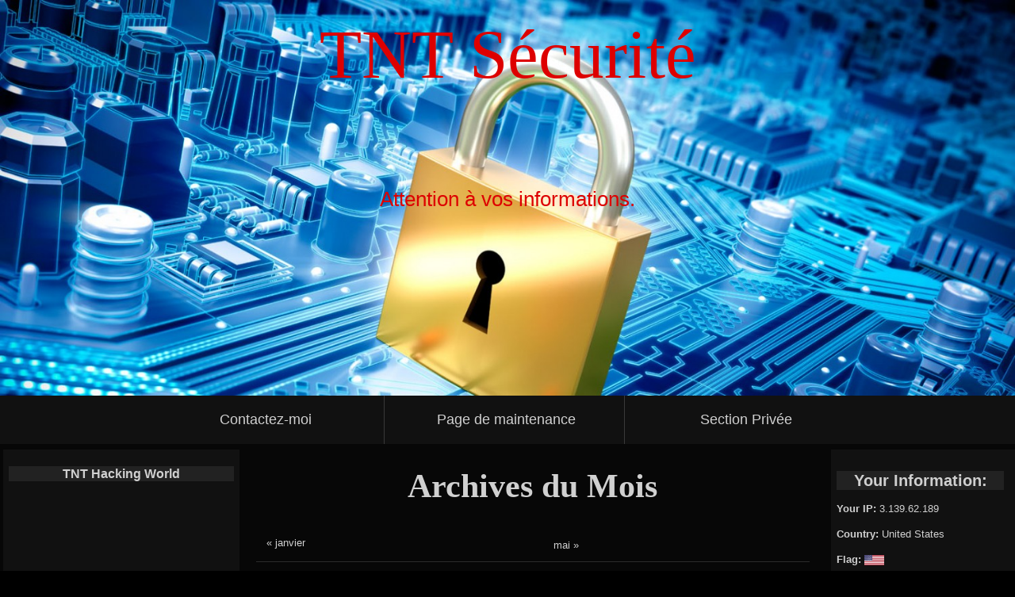

--- FILE ---
content_type: text/html; charset=UTF-8
request_url: https://www.tntsecurite.ca/2023/01
body_size: 36133
content:
<!DOCTYPE html>
<html lang="fr-FR" >

	<head>
        <meta http-equiv="content-type" content="text/html; charset=UTF-8" />

<title>janvier 2023 &#8211; TNT Sécurité</title>
<meta name='robots' content='max-image-preview:large' />
	<style>img:is([sizes="auto" i], [sizes^="auto," i]) { contain-intrinsic-size: 3000px 1500px }</style>
	<link rel='dns-prefetch' href='//www.tntsecurite.ca' />
<link rel="alternate" type="application/rss+xml" title="TNT Sécurité &#187; Flux" href="https://www.tntsecurite.ca/feed" />
<link rel="alternate" type="application/rss+xml" title="TNT Sécurité &#187; Flux des commentaires" href="https://www.tntsecurite.ca/comments/feed" />
<script>
window._wpemojiSettings = {"baseUrl":"https:\/\/s.w.org\/images\/core\/emoji\/16.0.1\/72x72\/","ext":".png","svgUrl":"https:\/\/s.w.org\/images\/core\/emoji\/16.0.1\/svg\/","svgExt":".svg","source":{"concatemoji":"https:\/\/www.tntsecurite.ca\/wp-includes\/js\/wp-emoji-release.min.js?ver=6.8.3"}};
/*! This file is auto-generated */
!function(s,n){var o,i,e;function c(e){try{var t={supportTests:e,timestamp:(new Date).valueOf()};sessionStorage.setItem(o,JSON.stringify(t))}catch(e){}}function p(e,t,n){e.clearRect(0,0,e.canvas.width,e.canvas.height),e.fillText(t,0,0);var t=new Uint32Array(e.getImageData(0,0,e.canvas.width,e.canvas.height).data),a=(e.clearRect(0,0,e.canvas.width,e.canvas.height),e.fillText(n,0,0),new Uint32Array(e.getImageData(0,0,e.canvas.width,e.canvas.height).data));return t.every(function(e,t){return e===a[t]})}function u(e,t){e.clearRect(0,0,e.canvas.width,e.canvas.height),e.fillText(t,0,0);for(var n=e.getImageData(16,16,1,1),a=0;a<n.data.length;a++)if(0!==n.data[a])return!1;return!0}function f(e,t,n,a){switch(t){case"flag":return n(e,"\ud83c\udff3\ufe0f\u200d\u26a7\ufe0f","\ud83c\udff3\ufe0f\u200b\u26a7\ufe0f")?!1:!n(e,"\ud83c\udde8\ud83c\uddf6","\ud83c\udde8\u200b\ud83c\uddf6")&&!n(e,"\ud83c\udff4\udb40\udc67\udb40\udc62\udb40\udc65\udb40\udc6e\udb40\udc67\udb40\udc7f","\ud83c\udff4\u200b\udb40\udc67\u200b\udb40\udc62\u200b\udb40\udc65\u200b\udb40\udc6e\u200b\udb40\udc67\u200b\udb40\udc7f");case"emoji":return!a(e,"\ud83e\udedf")}return!1}function g(e,t,n,a){var r="undefined"!=typeof WorkerGlobalScope&&self instanceof WorkerGlobalScope?new OffscreenCanvas(300,150):s.createElement("canvas"),o=r.getContext("2d",{willReadFrequently:!0}),i=(o.textBaseline="top",o.font="600 32px Arial",{});return e.forEach(function(e){i[e]=t(o,e,n,a)}),i}function t(e){var t=s.createElement("script");t.src=e,t.defer=!0,s.head.appendChild(t)}"undefined"!=typeof Promise&&(o="wpEmojiSettingsSupports",i=["flag","emoji"],n.supports={everything:!0,everythingExceptFlag:!0},e=new Promise(function(e){s.addEventListener("DOMContentLoaded",e,{once:!0})}),new Promise(function(t){var n=function(){try{var e=JSON.parse(sessionStorage.getItem(o));if("object"==typeof e&&"number"==typeof e.timestamp&&(new Date).valueOf()<e.timestamp+604800&&"object"==typeof e.supportTests)return e.supportTests}catch(e){}return null}();if(!n){if("undefined"!=typeof Worker&&"undefined"!=typeof OffscreenCanvas&&"undefined"!=typeof URL&&URL.createObjectURL&&"undefined"!=typeof Blob)try{var e="postMessage("+g.toString()+"("+[JSON.stringify(i),f.toString(),p.toString(),u.toString()].join(",")+"));",a=new Blob([e],{type:"text/javascript"}),r=new Worker(URL.createObjectURL(a),{name:"wpTestEmojiSupports"});return void(r.onmessage=function(e){c(n=e.data),r.terminate(),t(n)})}catch(e){}c(n=g(i,f,p,u))}t(n)}).then(function(e){for(var t in e)n.supports[t]=e[t],n.supports.everything=n.supports.everything&&n.supports[t],"flag"!==t&&(n.supports.everythingExceptFlag=n.supports.everythingExceptFlag&&n.supports[t]);n.supports.everythingExceptFlag=n.supports.everythingExceptFlag&&!n.supports.flag,n.DOMReady=!1,n.readyCallback=function(){n.DOMReady=!0}}).then(function(){return e}).then(function(){var e;n.supports.everything||(n.readyCallback(),(e=n.source||{}).concatemoji?t(e.concatemoji):e.wpemoji&&e.twemoji&&(t(e.twemoji),t(e.wpemoji)))}))}((window,document),window._wpemojiSettings);
</script>
<style id='wp-emoji-styles-inline-css'>

	img.wp-smiley, img.emoji {
		display: inline !important;
		border: none !important;
		box-shadow: none !important;
		height: 1em !important;
		width: 1em !important;
		margin: 0 0.07em !important;
		vertical-align: -0.1em !important;
		background: none !important;
		padding: 0 !important;
	}
</style>
<link rel='stylesheet' id='wp-block-library-css' href='https://www.tntsecurite.ca/wp-includes/css/dist/block-library/style.min.css?ver=6.8.3' media='all' />
<link rel='stylesheet' id='my-custom-block-frontend-css-css' href='https://www.tntsecurite.ca/wp-content/plugins/wpdm-gutenberg-blocks/build/style.css?ver=6.8.3' media='all' />
<style id='classic-theme-styles-inline-css'>
/*! This file is auto-generated */
.wp-block-button__link{color:#fff;background-color:#32373c;border-radius:9999px;box-shadow:none;text-decoration:none;padding:calc(.667em + 2px) calc(1.333em + 2px);font-size:1.125em}.wp-block-file__button{background:#32373c;color:#fff;text-decoration:none}
</style>
<style id='global-styles-inline-css'>
:root{--wp--preset--aspect-ratio--square: 1;--wp--preset--aspect-ratio--4-3: 4/3;--wp--preset--aspect-ratio--3-4: 3/4;--wp--preset--aspect-ratio--3-2: 3/2;--wp--preset--aspect-ratio--2-3: 2/3;--wp--preset--aspect-ratio--16-9: 16/9;--wp--preset--aspect-ratio--9-16: 9/16;--wp--preset--color--black: #000000;--wp--preset--color--cyan-bluish-gray: #abb8c3;--wp--preset--color--white: #ffffff;--wp--preset--color--pale-pink: #f78da7;--wp--preset--color--vivid-red: #cf2e2e;--wp--preset--color--luminous-vivid-orange: #ff6900;--wp--preset--color--luminous-vivid-amber: #fcb900;--wp--preset--color--light-green-cyan: #7bdcb5;--wp--preset--color--vivid-green-cyan: #00d084;--wp--preset--color--pale-cyan-blue: #8ed1fc;--wp--preset--color--vivid-cyan-blue: #0693e3;--wp--preset--color--vivid-purple: #9b51e0;--wp--preset--gradient--vivid-cyan-blue-to-vivid-purple: linear-gradient(135deg,rgba(6,147,227,1) 0%,rgb(155,81,224) 100%);--wp--preset--gradient--light-green-cyan-to-vivid-green-cyan: linear-gradient(135deg,rgb(122,220,180) 0%,rgb(0,208,130) 100%);--wp--preset--gradient--luminous-vivid-amber-to-luminous-vivid-orange: linear-gradient(135deg,rgba(252,185,0,1) 0%,rgba(255,105,0,1) 100%);--wp--preset--gradient--luminous-vivid-orange-to-vivid-red: linear-gradient(135deg,rgba(255,105,0,1) 0%,rgb(207,46,46) 100%);--wp--preset--gradient--very-light-gray-to-cyan-bluish-gray: linear-gradient(135deg,rgb(238,238,238) 0%,rgb(169,184,195) 100%);--wp--preset--gradient--cool-to-warm-spectrum: linear-gradient(135deg,rgb(74,234,220) 0%,rgb(151,120,209) 20%,rgb(207,42,186) 40%,rgb(238,44,130) 60%,rgb(251,105,98) 80%,rgb(254,248,76) 100%);--wp--preset--gradient--blush-light-purple: linear-gradient(135deg,rgb(255,206,236) 0%,rgb(152,150,240) 100%);--wp--preset--gradient--blush-bordeaux: linear-gradient(135deg,rgb(254,205,165) 0%,rgb(254,45,45) 50%,rgb(107,0,62) 100%);--wp--preset--gradient--luminous-dusk: linear-gradient(135deg,rgb(255,203,112) 0%,rgb(199,81,192) 50%,rgb(65,88,208) 100%);--wp--preset--gradient--pale-ocean: linear-gradient(135deg,rgb(255,245,203) 0%,rgb(182,227,212) 50%,rgb(51,167,181) 100%);--wp--preset--gradient--electric-grass: linear-gradient(135deg,rgb(202,248,128) 0%,rgb(113,206,126) 100%);--wp--preset--gradient--midnight: linear-gradient(135deg,rgb(2,3,129) 0%,rgb(40,116,252) 100%);--wp--preset--font-size--small: 13px;--wp--preset--font-size--medium: 20px;--wp--preset--font-size--large: 36px;--wp--preset--font-size--x-large: 42px;--wp--preset--spacing--20: 0.44rem;--wp--preset--spacing--30: 0.67rem;--wp--preset--spacing--40: 1rem;--wp--preset--spacing--50: 1.5rem;--wp--preset--spacing--60: 2.25rem;--wp--preset--spacing--70: 3.38rem;--wp--preset--spacing--80: 5.06rem;--wp--preset--shadow--natural: 6px 6px 9px rgba(0, 0, 0, 0.2);--wp--preset--shadow--deep: 12px 12px 50px rgba(0, 0, 0, 0.4);--wp--preset--shadow--sharp: 6px 6px 0px rgba(0, 0, 0, 0.2);--wp--preset--shadow--outlined: 6px 6px 0px -3px rgba(255, 255, 255, 1), 6px 6px rgba(0, 0, 0, 1);--wp--preset--shadow--crisp: 6px 6px 0px rgba(0, 0, 0, 1);}:where(.is-layout-flex){gap: 0.5em;}:where(.is-layout-grid){gap: 0.5em;}body .is-layout-flex{display: flex;}.is-layout-flex{flex-wrap: wrap;align-items: center;}.is-layout-flex > :is(*, div){margin: 0;}body .is-layout-grid{display: grid;}.is-layout-grid > :is(*, div){margin: 0;}:where(.wp-block-columns.is-layout-flex){gap: 2em;}:where(.wp-block-columns.is-layout-grid){gap: 2em;}:where(.wp-block-post-template.is-layout-flex){gap: 1.25em;}:where(.wp-block-post-template.is-layout-grid){gap: 1.25em;}.has-black-color{color: var(--wp--preset--color--black) !important;}.has-cyan-bluish-gray-color{color: var(--wp--preset--color--cyan-bluish-gray) !important;}.has-white-color{color: var(--wp--preset--color--white) !important;}.has-pale-pink-color{color: var(--wp--preset--color--pale-pink) !important;}.has-vivid-red-color{color: var(--wp--preset--color--vivid-red) !important;}.has-luminous-vivid-orange-color{color: var(--wp--preset--color--luminous-vivid-orange) !important;}.has-luminous-vivid-amber-color{color: var(--wp--preset--color--luminous-vivid-amber) !important;}.has-light-green-cyan-color{color: var(--wp--preset--color--light-green-cyan) !important;}.has-vivid-green-cyan-color{color: var(--wp--preset--color--vivid-green-cyan) !important;}.has-pale-cyan-blue-color{color: var(--wp--preset--color--pale-cyan-blue) !important;}.has-vivid-cyan-blue-color{color: var(--wp--preset--color--vivid-cyan-blue) !important;}.has-vivid-purple-color{color: var(--wp--preset--color--vivid-purple) !important;}.has-black-background-color{background-color: var(--wp--preset--color--black) !important;}.has-cyan-bluish-gray-background-color{background-color: var(--wp--preset--color--cyan-bluish-gray) !important;}.has-white-background-color{background-color: var(--wp--preset--color--white) !important;}.has-pale-pink-background-color{background-color: var(--wp--preset--color--pale-pink) !important;}.has-vivid-red-background-color{background-color: var(--wp--preset--color--vivid-red) !important;}.has-luminous-vivid-orange-background-color{background-color: var(--wp--preset--color--luminous-vivid-orange) !important;}.has-luminous-vivid-amber-background-color{background-color: var(--wp--preset--color--luminous-vivid-amber) !important;}.has-light-green-cyan-background-color{background-color: var(--wp--preset--color--light-green-cyan) !important;}.has-vivid-green-cyan-background-color{background-color: var(--wp--preset--color--vivid-green-cyan) !important;}.has-pale-cyan-blue-background-color{background-color: var(--wp--preset--color--pale-cyan-blue) !important;}.has-vivid-cyan-blue-background-color{background-color: var(--wp--preset--color--vivid-cyan-blue) !important;}.has-vivid-purple-background-color{background-color: var(--wp--preset--color--vivid-purple) !important;}.has-black-border-color{border-color: var(--wp--preset--color--black) !important;}.has-cyan-bluish-gray-border-color{border-color: var(--wp--preset--color--cyan-bluish-gray) !important;}.has-white-border-color{border-color: var(--wp--preset--color--white) !important;}.has-pale-pink-border-color{border-color: var(--wp--preset--color--pale-pink) !important;}.has-vivid-red-border-color{border-color: var(--wp--preset--color--vivid-red) !important;}.has-luminous-vivid-orange-border-color{border-color: var(--wp--preset--color--luminous-vivid-orange) !important;}.has-luminous-vivid-amber-border-color{border-color: var(--wp--preset--color--luminous-vivid-amber) !important;}.has-light-green-cyan-border-color{border-color: var(--wp--preset--color--light-green-cyan) !important;}.has-vivid-green-cyan-border-color{border-color: var(--wp--preset--color--vivid-green-cyan) !important;}.has-pale-cyan-blue-border-color{border-color: var(--wp--preset--color--pale-cyan-blue) !important;}.has-vivid-cyan-blue-border-color{border-color: var(--wp--preset--color--vivid-cyan-blue) !important;}.has-vivid-purple-border-color{border-color: var(--wp--preset--color--vivid-purple) !important;}.has-vivid-cyan-blue-to-vivid-purple-gradient-background{background: var(--wp--preset--gradient--vivid-cyan-blue-to-vivid-purple) !important;}.has-light-green-cyan-to-vivid-green-cyan-gradient-background{background: var(--wp--preset--gradient--light-green-cyan-to-vivid-green-cyan) !important;}.has-luminous-vivid-amber-to-luminous-vivid-orange-gradient-background{background: var(--wp--preset--gradient--luminous-vivid-amber-to-luminous-vivid-orange) !important;}.has-luminous-vivid-orange-to-vivid-red-gradient-background{background: var(--wp--preset--gradient--luminous-vivid-orange-to-vivid-red) !important;}.has-very-light-gray-to-cyan-bluish-gray-gradient-background{background: var(--wp--preset--gradient--very-light-gray-to-cyan-bluish-gray) !important;}.has-cool-to-warm-spectrum-gradient-background{background: var(--wp--preset--gradient--cool-to-warm-spectrum) !important;}.has-blush-light-purple-gradient-background{background: var(--wp--preset--gradient--blush-light-purple) !important;}.has-blush-bordeaux-gradient-background{background: var(--wp--preset--gradient--blush-bordeaux) !important;}.has-luminous-dusk-gradient-background{background: var(--wp--preset--gradient--luminous-dusk) !important;}.has-pale-ocean-gradient-background{background: var(--wp--preset--gradient--pale-ocean) !important;}.has-electric-grass-gradient-background{background: var(--wp--preset--gradient--electric-grass) !important;}.has-midnight-gradient-background{background: var(--wp--preset--gradient--midnight) !important;}.has-small-font-size{font-size: var(--wp--preset--font-size--small) !important;}.has-medium-font-size{font-size: var(--wp--preset--font-size--medium) !important;}.has-large-font-size{font-size: var(--wp--preset--font-size--large) !important;}.has-x-large-font-size{font-size: var(--wp--preset--font-size--x-large) !important;}
:where(.wp-block-post-template.is-layout-flex){gap: 1.25em;}:where(.wp-block-post-template.is-layout-grid){gap: 1.25em;}
:where(.wp-block-columns.is-layout-flex){gap: 2em;}:where(.wp-block-columns.is-layout-grid){gap: 2em;}
:root :where(.wp-block-pullquote){font-size: 1.5em;line-height: 1.6;}
</style>
<link rel='stylesheet' id='wpdm-fonticon-css' href='https://www.tntsecurite.ca/wp-content/plugins/download-manager/assets/wpdm-iconfont/css/wpdm-icons.css?ver=6.8.3' media='all' />
<link rel='stylesheet' id='wpdm-front-css' href='https://www.tntsecurite.ca/wp-content/plugins/download-manager/assets/css/front.min.css?ver=6.8.3' media='all' />
<link rel='stylesheet' id='raindrops_reset_fonts_grids-css' href='https://www.tntsecurite.ca/wp-content/themes/raindrops/reset-fonts-grids.css' media='all' />
<link rel='stylesheet' id='raindrops_grids-css' href='https://www.tntsecurite.ca/wp-content/themes/raindrops/grids.css' media='all' />
<link rel='stylesheet' id='raindrops_fonts-css' href='https://www.tntsecurite.ca/wp-content/themes/raindrops/fonts.css' media='all' />
<link rel='stylesheet' id='raindrops_css3-css' href='https://www.tntsecurite.ca/wp-content/themes/raindrops/css3.css' media='all' />
<link rel='stylesheet' id='style-css' href='https://www.tntsecurite.ca/wp-content/themes/raindrops/style.css' media='all' />

<style class="raindrops-convert-inline-style-to-attribute-style">
.page .entry-content [data-rd-style="font-family:CourierNew;font-size:medium;"],.post .entry-content [data-rd-style="font-family:CourierNew;font-size:medium;"]{ font-family:CourierNew;font-size:medium; }
</style>
<style id='style-inline-css'>
.widget_archive a[href="https://www.tntsecurite.ca/2023/01"]{background:rgba(127,127,127,.3);}.raindrops-extend-archive li a[href="https://www.tntsecurite.ca/2023/01"]{background:rgba(127,127,127,.3);}
</style>
<link rel='stylesheet' id='raindrops_responsiveness-css' href='https://www.tntsecurite.ca/wp-content/themes/raindrops/responsiveness.css' media='all' />
<style id='akismet-widget-style-inline-css'>

			.a-stats {
				--akismet-color-mid-green: #357b49;
				--akismet-color-white: #fff;
				--akismet-color-light-grey: #f6f7f7;

				max-width: 350px;
				width: auto;
			}

			.a-stats * {
				all: unset;
				box-sizing: border-box;
			}

			.a-stats strong {
				font-weight: 600;
			}

			.a-stats a.a-stats__link,
			.a-stats a.a-stats__link:visited,
			.a-stats a.a-stats__link:active {
				background: var(--akismet-color-mid-green);
				border: none;
				box-shadow: none;
				border-radius: 8px;
				color: var(--akismet-color-white);
				cursor: pointer;
				display: block;
				font-family: -apple-system, BlinkMacSystemFont, 'Segoe UI', 'Roboto', 'Oxygen-Sans', 'Ubuntu', 'Cantarell', 'Helvetica Neue', sans-serif;
				font-weight: 500;
				padding: 12px;
				text-align: center;
				text-decoration: none;
				transition: all 0.2s ease;
			}

			/* Extra specificity to deal with TwentyTwentyOne focus style */
			.widget .a-stats a.a-stats__link:focus {
				background: var(--akismet-color-mid-green);
				color: var(--akismet-color-white);
				text-decoration: none;
			}

			.a-stats a.a-stats__link:hover {
				filter: brightness(110%);
				box-shadow: 0 4px 12px rgba(0, 0, 0, 0.06), 0 0 2px rgba(0, 0, 0, 0.16);
			}

			.a-stats .count {
				color: var(--akismet-color-white);
				display: block;
				font-size: 1.5em;
				line-height: 1.4;
				padding: 0 13px;
				white-space: nowrap;
			}
		
</style>
<script src="https://www.tntsecurite.ca/wp-includes/js/jquery/jquery.min.js?ver=3.7.1" id="jquery-core-js"></script>
<script src="https://www.tntsecurite.ca/wp-includes/js/jquery/jquery-migrate.min.js?ver=3.4.1" id="jquery-migrate-js"></script>
<script src="https://www.tntsecurite.ca/wp-content/plugins/download-manager/assets/js/wpdm.min.js?ver=6.8.3" id="wpdm-frontend-js-js"></script>
<script id="wpdm-frontjs-js-extra">
var wpdm_url = {"home":"https:\/\/www.tntsecurite.ca\/","site":"https:\/\/www.tntsecurite.ca\/","ajax":"https:\/\/www.tntsecurite.ca\/wp-admin\/admin-ajax.php"};
var wpdm_js = {"spinner":"<i class=\"wpdm-icon wpdm-sun wpdm-spin\"><\/i>","client_id":"8eefa36fb6007eb420f49c9f65f866f5"};
var wpdm_strings = {"pass_var":"Mot de passe v\u00e9rifi\u00e9\u00a0!","pass_var_q":"Veuillez cliquer sur le bouton suivant pour commencer le t\u00e9l\u00e9chargement.","start_dl":"Commencer le t\u00e9l\u00e9chargement"};
</script>
<script src="https://www.tntsecurite.ca/wp-content/plugins/download-manager/assets/js/front.min.js?ver=3.3.19" id="wpdm-frontjs-js"></script>
<link rel="https://api.w.org/" href="https://www.tntsecurite.ca/wp-json/" /><link rel="EditURI" type="application/rsd+xml" title="RSD" href="https://www.tntsecurite.ca/xmlrpc.php?rsd" />
<meta name="generator" content="WordPress 6.8.3" />
<meta name="viewport" content="width=device-width, initial-scale=1" id="raindrops-viewport" />
				<meta name="apple-mobile-web-app-capable" content="yes" />
				<meta name="apple-mobile-web-app-status-bar-style" content="default" />
			<style id="raindrops-loop-style" data-instant-track>
<!--/*<! [CDATA[*/
#doc5 .raindrops-keep-content-width{width:713px;max-width:100%;margin:auto;float:none;}
#doc5 .raindrops-keep-content-width .raindrops-expand-width{margin-left:0;margin-right:0;}
#doc3 .raindrops-keep-content-width{width:713px;max-width:100%;margin:auto;float:none;}
#doc3 .raindrops-keep-content-width .raindrops-expand-width{margin-left:0;margin-right:0;}
#doc5 .raindrops-no-keep-content-width{max-width:100%;margin-left:auto;margin-right:auto;float:none;}
#doc5 .raindrops-no-keep-content-width .raindrops-expand-width{margin-left:0;margin-right:0;}
#doc3 .raindrops-no-keep-content-width{max-width:100%;margin:auto;float:none;}
#doc3 .raindrops-no-keep-content-width .raindrops-expand-width{margin-left:0;margin-right:0;}
/* raindrops_embed_css */.lsidebar, div[role="main"]{ padding-top:21px;}.rsidebar{ padding-bottom:21px;}#doc5 .raindrops-no-keep-content-width .raindrops-expand-width{margin-top:0}#doc3 .raindrops-no-keep-content-width .raindrops-expand-width{margin-top:0}.rd-col-1 .loop-before-toolbar{ margin-top:21px;}.rd-col-1 .single-post-thumbnail{ margin-top:21px;}.page ul.blank-front{ margin-top:21px;}#header-image{background-image:url( https://www.tntsecurite.ca/wp-content/uploads/2016/01/cropped-header_securite.jpg );width:100%;height:426px;color:#dd0000;background-size:cover;}#header-image p {color:#dd0000;}.site-title-link{color:#dd0000;}#header-imge{ width:1280px;height:426px;}.rd-video-header .static-front-media #header-image{background-image:url( https://www.tntsecurite.ca/wp-content/uploads/2016/01/cropped-header_securite.jpg );width:100%;height:426px;color:#dd0000;background-size:cover;}#header-image p {color:#dd0000;}.site-title-link{color:#dd0000;}.rd-video-header .static-front-media #header-image #site-title,.rd-video-header .static-front-media #header-image .tagline{display:none!important;} h1 a.site-title-link{color:#dd0000;}/* raindrops is fluid start */#doc3,.raindrops-auto-fit-width{min-width:296px;max-width:1280px;}#access{min-width:296px;}.rd-pw-doc3.rd-col-1 .breadcrumbs{width:713px;margin:auto;}#doc3 #header-image{display:block;position: relative;padding-bottom: 39%;height: 0!important;max-width:100%;}/* raindrops is fluid end */#hd{}/*font-size-class*/.entry-content .f10, .post .entry-title.f10, div[role="banner"] h1.f10{font-size: 55.611111111111%;}.entry-content .f11, .post .entry-title.f11, div[role="banner"] h1.f11{font-size: 61.388888888889%;}.entry-content .f12, .post .entry-title.f12, div[role="banner"] h1.f12{font-size: 67.166666666667%;}.entry-content .f13, .post .entry-title.f13, div[role="banner"] h1.f13{font-size: 72.222222222222%;}.entry-content .f14, .post .entry-title.f14, div[role="banner"] h1.f14{font-size: 78%;}.entry-content .f15, .post .entry-title.f15, div[role="banner"] h1.f15{font-size: 83.777777777778%;}.entry-content .f16, .post .entry-title.f16, div[role="banner"] h1.f16{font-size: 88.905555555556%;}.entry-content .f17, .post .entry-title.f17, div[role="banner"] h1.f17{font-size: 94.611111111111%;}.entry-content .f18, .post .entry-title.f18, div[role="banner"] h1.f18{font-size: 100.02777777778%;}.entry-content .f19, .post .entry-title.f19, div[role="banner"] h1.f19{font-size: 105.80555555556%;}.entry-content .f20, .post .entry-title.f20, div[role="banner"] h1.f20{font-size: 111.15%;}.entry-content .f21, .post .entry-title.f21, div[role="banner"] h1.f21{font-size: 116.71111111111%;}.entry-content .f22, .post .entry-title.f22, div[role="banner"] h1.f22{font-size: 120.61111111111%;}.entry-content .f23, .post .entry-title.f23, div[role="banner"] h1.f23{font-size: 125.66666666667%;}.entry-content .f24, .post .entry-title.f24, div[role="banner"] h1.f24{font-size: 131.95%;}.entry-content .f25, .post .entry-title.f25, div[role="banner"] h1.f25{font-size: 136.5%;}.entry-content .f26, .post .entry-title.f26, div[role="banner"] h1.f26{font-size: 142.27777777778%;}.entry-content .f27, .post .entry-title.f27, div[role="banner"] h1.f27{font-size: 149.93333333333%;}.entry-content .f28, .post .entry-title.f28, div[role="banner"] h1.f28{font-size: 155.49444444444%;}.entry-content .f29, .post .entry-title.f29, div[role="banner"] h1.f29{font-size: 161.05555555556%;}.entry-content .f30, .post .entry-title.f30, div[role="banner"] h1.f30{font-size: 166.11111111111%;}.entry-content .f31, .post .entry-title.f31, div[role="banner"] h1.f31{font-size: 172.17777777778%;}.entry-content .f32, .post .entry-title.f32, div[role="banner"] h1.f32{font-size: 177.73888888889%;}.entry-content .f33, .post .entry-title.f33, div[role="banner"] h1.f33{font-size: 183.3%;}.entry-content .f34, .post .entry-title.f34, div[role="banner"] h1.f34{font-size: 188.86111111111%;}.entry-content .f35, .post .entry-title.f35, div[role="banner"] h1.f35{font-size: 194.42222222222%;}.entry-content .f36, .post .entry-title.f36, div[role="banner"] h1.f36{font-size: 199.98333333333%;}.entry-content .f37, .post .entry-title.f37, div[role="banner"] h1.f37{font-size: 205.54444444444%;}.entry-content .f38, .post .entry-title.f38, div[role="banner"] h1.f38{font-size: 211.10555555556%;}.entry-content .f39, .post .entry-title.f39, div[role="banner"] h1.f39{font-size: 216.66666666667%;}.entry-content .f40, .post .entry-title.f40, div[role="banner"] h1.f40{font-size: 222.15555555556%;}.rd-category-description p ,.entry-content p{ line-height:1.4;}.entry-content .f13{ line-height:1.65;}.entry-content .f14{ line-height:1.6;}.entry-content .f15{ line-height:1.55;}.entry-content .f16{ line-height:1.5;}.entry-content .f17{ line-height:1.45;}.entry-content .f18{ line-height:1.4;}.entry-content .f19{ line-height:1.4;}.entry-content .f20{ line-height:1.4;}/* keep base font size */.ui-tooltip-content{font-size: 13px;}.topsidebar ul li{font-size: 13px;}.entry-meta-list, .comment-meta a, .entry-meta{font-size: 13px;}.posted-on{font-size: 13px;}.footer-widget-wrapper ul li{font-size: 13px;}.lsidebar ul li{font-size: 13px;}.rsidebar ul li{font-size: 13px;}.tagline{font-size: 26px;}[role="banner"] h1{font-size: 26px;}.single .related-posts .entry-title{font-size: 16.003px;}.related-posts .entry-content{font-size: 13px;}#nav-below, #nav-above, #nav-above-comments, #nav-below-comments{font-size: 13px;}.raindrops-pinup-entries .entry-title{font-size: 16.003px;}.raindrops-post-format-chat dt{font-size: 16.003px;}.page .edit-link{font-size: 13px;}#raindrops-recent-posts .title,.raindrops-category-posts .title,.raindrops-tag-posts .title{font-size: 20.007px;}.portfolio .entry-title{font-size: 16.003px;}.raindrops-monthly-archive-prev-next-avigation, .pagination, .page-template-page-featured .widget{font-size: 13px;}.archive-year-links .current-year,.datetable > h2{font-size: 20.007px;}/* raindrops_font_size_class */.search .pagetitle,.date .page-title,.archive .archives .title-wrapper .title,.entry-content h2, article div .h2, article .entry-title{font-size:230.7%;}.entry-content h3, article div .h3{font-size:153.9%;}@media screen and (max-width : 640px){.search .pagetitle,.date .page-title,.archive .archives .title-wrapper .title, .entry-content h2, article div .h2, article .entry-title{font-size:20px;}.entry-content h3{font-size:123.9%;}}/* raindrops_font_size_class */#ft{color:#d0d0d0;}/*show*/ .rsidebar{display:block;}   .tagged,.this-posted-in{font-size:1.6em;}  .nocomments{display:none;}  #archives-title .label{display:none;}  #archives-title .title:before{ content: '';display:inline-block;margin-right:13px; } #nav-above{display:none;}  article {color:#d0d0d0;}@media screen and  ( min-width: 641px) and (max-width: 960px) {#doc5 .rsidebar-shrink,#doc3 .rsidebar-shrink{display:inline-block;}#doc5 .rsidebar-shrink button,#doc3 .rsidebar-shrink button{display:block;width:1.4em;height:1.4em;padding:0;margin:0;}#doc5 .rsidebar-shrink button:focus,#doc3 .rsidebar-shrink button:focus{outline:none;}.rd-primary-menu-responsive-active #doc5 .rsidebar-shrink button,.rd-primary-menu-responsive-active #doc3 .rsidebar-shrink button{margin:2em 0 0 2em;}#doc5 #container:not(.rd-expand-sidebar) > div.first,#doc3 #container:not(.rd-expand-sidebar) > div.first{width:100%;padding-right:1em;box-sizing:border-box;}.rd-col-3 #doc5 #container:not(.rd-expand-sidebar) > div.first,.rd-col-3 #doc3 #container:not(.rd-expand-sidebar) > div.first,.rd-col-2 #doc5 #container:not(.rd-expand-sidebar) > div.first,.rd-col-2 #doc3 #container:not(.rd-expand-sidebar) > div.first{/* @1.505 */padding-left:1em;box-sizing:border-box;}#doc5 #container:not(.rd-expand-sidebar) .first+.yui-u,#doc3 #container:not(.rd-expand-sidebar) .first+.yui-u{display:none;}/* @1.498 */#doc5 #container:not(.rd-expand-sidebar) .entry-content .first+.yui-u,#doc3 #container:not(.rd-expand-sidebar) .entry-content .first+.yui-u{display:block;}#doc5 .button-wrapper,#doc3 .button-wrapper{position:relative;display:inline-block;}}strong{color:#fff;}.entry-content p a{text-decoration-color: rgba(222,222,222,.4);}pre{    color:#d0d0d0;background-color:#222222;    outline:1px solid rgba(68, 68, 68,0.5);}.shadow{    box-shadow: 0.53846153846em 0.53846153846em 0.61538461538em #333;    -webkit-box-shadow: 0.53846153846em 0.53846153846em 0.61538461538em #333;    -moz-box-shadow: 0.53846153846em 0.53846153846em 0.61538461538em #333;border:1px solid rgba(68, 68, 68,0.5);}.rd-hover-shadow:hover{    box-shadow:3px 4px 4px -1px #555;    -moz-box-shadow:3px 4px 4px -1px #555;    -webkit-box-shadow:3px 4px 4px -1px #555;    border-top:1px solid rgba(136,136,136,.4);}.year-month, year-month-date,.widget a,.widget.widget_recent_entries li a,.post-group_by-category-entry-title,.post-group_by-category-title{}.raindrops-menu-fixed{ background:#222222;}.solid-border,.post-format-wrap{    border:solid 1px #444444;}.post-format-text{    color:#d0d0d0;background-color:#222222;}.mark-alert,.mark-notice,.mark-info,.mark-blue,.mark-blue, .mark-yellow,.mark-green,.mark-red,mark.alert,mark.info,mark.notice,mark.red,mark.yellow,mark.blue,mark.green{color: #d0d0d0;}.rd-ripple:after {    background: #d0d0d0;}.topsidebar .widget_tag_cloud .tagcloud a{background:#111111;}.yui-b > .yui-gf .widget_archive li a,.yui-b > .yui-gd .widget_archive li a,.yui-b > .yui-g .widget_archive  li a,.yui-b > .yui-gf .widget_archive li,.yui-b > .yui-gd .widget_archive li,.yui-b > .yui-g .widget_archive  li,.topsidebar .widget_meta ul > li a,.topsidebar .widget_meta ul > li,.topsidebar .raindrops-extend-archive.sticky-widget .eco-archive.by-month .item a,.topsidebar .raindrops-extend-archive.sticky-widget .eco-archive.by-month .item,.topsidebar .raindrops-extend-archive.sticky-widget .eco-archive .year a,.topsidebar .raindrops-extend-archive.sticky-widget .eco-archive .year,.topsidebar .raindrops-extend-archive.sticky-widget .eco-archive .month a,.topsidebar .raindrops-extend-archive.sticky-widget .eco-archive .month,.topsidebar .raindrops-extend-archive.sticky-widget .eco-archive.by-year .month a,.topsidebar .raindrops-extend-archive.sticky-widget .eco-archive.by-year .month,.topsidebar .sticky-widget.widget_archive li a,.topsidebar .sticky-widget.widget_archive li,.topsidebar .cat-item a,.topsidebar .cat-item{color:#d0d0d0;background-color:#111111;}.topsidebar .widget_tag_cloud .tagcloud a:hover{background:#222222;}.topsidebar .widget_tag_cloud .tagcloud a:focus{color:#d0d0d0;background-color:#222222;}.topsidebar .widget_meta ul > li:hover a,.topsidebar .widget_meta ul > li:hover,.topsidebar .raindrops-extend-archive.sticky-widget .eco-archive.by-month .item:hover a,.topsidebar .raindrops-extend-archive.sticky-widget .eco-archive.by-month .item:hover,.topsidebar .raindrops-extend-archive.sticky-widget .eco-archive .year:hover a,.topsidebar .raindrops-extend-archive.sticky-widget .eco-archive .year:hover,.topsidebar .raindrops-extend-archive.sticky-widget .eco-archive .month a,.topsidebar .raindrops-extend-archive.sticky-widget .eco-archive .month,.topsidebar .raindrops-extend-archive.sticky-widget .eco-archive.by-year .month:hover a,.topsidebar .raindrops-extend-archive.sticky-widget .eco-archive.by-year .month:hover,.topsidebar .sticky-widget.widget_archive li:hover a,.topsidebar .sticky-widget.widget_archive li:hover,.topsidebar .cat-item:hover a,.topsidebar .cat-item:hover{color:#d0d0d0;background-color:#222222;}.topsidebar .widget_recent_comments #recentcomments li{color:#ffffff;background-color:#3a3a3a;}.topsidebar .widget_rss ul li a,.topsidebar .widget_rss ul li{color:#ffffff;background-color:#737373;}.topsidebar .widget_rss .rsswidget a,.topsidebar .widget_rss .rsswidget{color:#ffffff;background-color:#3a3a3a;}.topsidebar .raindrops-extend-archive.sticky-widget .eco-archive .year:hover,.topsidebar .raindrops-extend-archive.sticky-widget .eco-archive .month:hover,.topsidebar .raindrops-extend-archive.sticky-widget .eco-archive .year,.topsidebar .raindrops-extend-archive.sticky-widget .eco-archive .month,.topsidebar .widget_rss h2 .rsswidget a,.topsidebar .widget_rss h2 .rsswidget{background:transparent;}.topsidebar .widget_recent-post-groupby-cat .xoxo > li > ul > li a,.topsidebar .widget_recent-post-groupby-cat .xoxo > li > ul > li{color:#ffffff;background-color:#606060;}.topsidebar .widget_recent-post-groupby-cat .xoxo > li > ul > li:nth-child(1) a,.topsidebar .widget_recent-post-groupby-cat .xoxo > li > ul > li:nth-child(1){color:#222222;background-color:#d0d0d0;}.topsidebar .widget_recent-post-groupby-cat .xoxo > li > ul > li:nth-child(2) a,.topsidebar .widget_recent-post-groupby-cat .xoxo > li > ul > li:nth-child(2){color:#000000;background-color:#a2a2a2;}.topsidebar .widget_recent-post-groupby-cat .xoxo > li > ul > li:nth-child(3) a,.topsidebar .widget_recent-post-groupby-cat .xoxo > li > ul > li:nth-child(3){color:#ffffff;background-color:#737373;}.topsidebar .widget_recent-post-groupby-cat .xoxo > .post-group-by-category-title h3 span{background:transparent;}.focus .icon-post-format-notitle,.icon-post-format-notitle:focus,.raindrops-accessible-mode.rd-type-dark .raindrops-comment-link:focus em,.enable-keyboard.rd-type-dark .raindrops-comment-link:focus em,.ie11.enable-keyboard.rd-type-dark eess .sub-menu a:focus,.ie11.enable-keyboard.rd-type-dark #access .children a:focus,.enable-keyboard.rd-type-dark .hfeed a:focus,.raindrops-accessible-mode.rd-type-dark .hfeed a:focus,.ie11.raindrops-accessible-mode.rd-type-dark #access .sub-menu a:focus,.ie11.raindrops-accessible-mode.rd-type-dark #access .children a:focus{color:orange!important;}.yui-b > .yui-gf .widget_nav_menu .sub-menu,.yui-b > .yui-gd .widget_nav_menu .sub-menu,.yui-b > .yui-g .widget_nav_menu .sub-menu,.yui-b > .yui-gf .widget_nav_menu .sub-menu a,.yui-b > .yui-gd .widget_nav_menu .sub-menu a,.yui-b > .yui-g .widget_nav_menu .sub-menu a,.widget_nav_menu.sticky-widget .sub-menu,.widget_pages.sticky-widget .children,.widget_nav_menu.sticky-widget .sub-menu a,.widget_pages.sticky-widget .children a{    width:12em; }.yui-b > .yui-gf .widget_nav_menu .children,.yui-b > .yui-gd .widget_nav_menu .children,.yui-b > .yui-g .widget_nav_menu .children,.yui-b > .yui-gf .widget_nav_menu .sub-menu,.yui-b > .yui-gd .widget_nav_menu .sub-menu,.yui-b > .yui-g .widget_nav_menu .sub-menu,.topsidebar .widget_nav_menu.sticky-widget .children,.topsidebar .widget_nav_menu.sticky-widget .sub-menu{border-bottom:1px solid rgba(122,122,122,.5);color:#d0d0d0;background-color:#111111;}.topsidebar .widget_pages.sticky-widget .children{border-top:1px solid rgba(68,68,68,.5);color:#d0d0d0;background-color:#111111;}.yui-b > .yui-gf .widget_nav_menu .sub-menu:last-child,.yui-b > .yui-gd .widget_nav_menu .sub-menu:last-child,.yui-b > .yui-g .widget_nav_menu  .sub-menu:last-child,.topsidebar .widget_nav_menu.sticky-widget .sub-menu:last-child{border-bottom:none;}#access .sub-menu,#access .children{border:1px solid #ccc;border:1px solid rgba(222,222,222,.5);}#access .sub-menu li a,#access .children li a{border-bottom:1px solid #ccc;border-left:1px solid #ccc;border-bottom:1px solid rgba(222,222,222,.5);border-left:1px solid rgba(222,222,222,.5);}#access .sub-menu li:last-child > a,#access .children li:last-child > a{border-bottom:none;}#top,legend,#sidebar,div[id^="doc"],#hd,h1,div[id="yui-main"],.entry ol ol ,.entry ul{    color:#d0d0d0;background-color:#070707}h1{background:transparent;}a:link,a:active,a:visited,a:hover{    color:#d0d0d0;    background:none;}h2 a{    background:inherit;}.yui-main .yui-u:nth-child(2),nav,aside{    color:#d0d0d0;background-color:#111111}.rsidebar option.level-0,.lsidebar option.level-0,.commentlist .pingback,div[id^="comment-"],/*.textwidget td,.entry-content td,*/td,cite a:link,cite a:active,cite a:visited,cite a:hover,cite,ul.nav li a,ul.nav li a:link,ul.nav li a:visited,ul.nav li a:hover,ul.nav li a:active,.entry-meta,.blog .sticky.home .sticky{    color:#d0d0d0;background-color:#111111}.rsidebar option.level-1,.lsidebar option.level-1{    color:#d0d0d0;background-color:#222222}.rsidebar option.level-2,.lsidebar option.level-2{    color:#ffffff;background-color:#333333}.widget select,input[type="file"],input[type="reset"],input[type="submit"],#access .current_page_item,#access .current-menu-ancestor,#access .current-menu-item,#access .current-menu-parent,.searchform input[type="search"],.searchform input[type="text"],.social textarea#comment,.social input[type="text"],.hentry input[type="password"],blockquote,blockquote,td.month-date,td.month-name,td.time,.footer-widget h2,.rsidebar h2,.lsidebar h2,#ft #wp-calendar,#ft,#nav,ul.nav{    color:#d0d0d0;background-color:#222222}.ie6 #access ul li.current_page_item a,.ie6 #access ul li.current-menu-ancestor a,.ie6 #access ul li.current-menu-item a,.ie6 #access ul li.current-menu-parent a,.ie6 #access ul li a:hover {    color:#ffffff;background-color:#333333}.rd-current-month-archive,.rd-current-post,.current-cat{ color:#ffffff;background-color:#333333}input[type="file"],input[type="reset"],.social input[type="submit"],input[type="submit"]{    color:#d0d0d0;background-color:#222222}.blog .sticky,.home .sticky,.entry-meta{    border-top:solid 1px #444444;border-bottom:solid 1px #444444;}.blog .sticky,.home .sticky{    border-top:solid 6px #444444;}.blog.rd-grid .sticky,.home.rd-grid .sticky{    border-top:none;}#yui-main{    /*1.303color:#d0d0d0;*/}ol.tblist li{    background:transparent url(https://www.tntsecurite.ca/wp-content/themes/raindrops/images/c.gif) 0 2px no-repeat;}#ft{    border-top: medium solid #444444;    background-repeat:repeat-x;    color:#d0d0d0;}.footer a,.footer-widget h2 span,.rsidebar h2 span,.lsidebar h2 span {    /*cannot bind data [%h2_dark_background%]*/    background-position:0 0;}.footer ul li ul li, .sticky-widget.widget_recent-post-groupby-cat .xoxo > li > ul >li,.datetable td li,.rsidebar > ul > li:last-child,.rsidebar ul li ul li,.lsidebar > ul > li:last-child,.lsidebar ul li ul li,.blog .entry-utility li,.mycomment,.blog .entry-utility li,dl.author dd,dl.author dt,ul.category li,ul.sitemap ul li,ul.archive ul li,ul.all_entry h2,ul.archive,ul.index,.sitemap.new li{    border-bottom:1px solid #444444;}.footer .post-group-by-category-title,.rsidebar ul li ul li:last-child,.lsidebar ul li ul li:last-child{border:none;}.rd-table-wrapper{background:#111111;}.ie6 .datetable td li,.ie7 .datetable td li,.ie8 .datetable td li{    border-bottom:none;    border-bottom:none;}hr{    border:none;    border-bottom:1px solid #444444;}dl > div,#month_list,#month_list td,#raindrops_year_list td,#date_list td,#month_list,#month_list td,#raindrops_year_list td,#wp-calendar td,#calendar_wrap td,#date_list td,fieldset,#month_list,#month_list td,#raindrops_year_list td,#date_list td,.searchform input[type="search"],.searchform input[type="text"],.searchform input[type="submit"],.hentry input[type="password"],#respond input[type="text"],#respond textarea#comment,.social textarea#comment,.social input[type="text"],.social input[type="submit"],.entry-content input[type="email"],.entry-content input[type="search"],.entry-content input[type="text"],.entry-content input[type=url],.entry-content input[type=tel],.entry-content input[type=number],.entry-content input[type=color],.entry-content textarea,.entry-content blockquote,.textwidget blockquote,td.month-date,td.month-name,td.time{    border:1px solid #444444;}.textwidget blockquote,.entry-content blockquote {    border-left:solid 6px #444444;}li.byuser,#respond input[type="text"]:focus,#respond textarea#comment:focus,.social textarea#comment:focus,.social input:focus,.textwidget th,.entry-content th{    color:#d0d0d0;background-color:#222222;}li.bypostauthor{color:#d0d0d0;background-color:#070707;}.commentlist li.pingback,.commentlist li > div{margin-top:1em;margin-bottom:.75em;}.raindrops-comment-author-meta cite.fn,li.byuser div.comment-#respond input[type="text"],#respond textarea#comment,.searchform input[type="submit"],.entry-content textarea,.entry-content input[type="password"],.entry-content input[type="search"],.entry-content input[type="text"],.entry-content input[type="submit"],.entry-content input[type="reset"],.entry-content input[type="file"],.entry-content input[type="checkbox"],.entry-content input[type="radio"],.entry-content input[type="email"],.entry-content input[type="text"],.entry-content input[type=url],.entry-content input[type=tel],.entry-content input[type=number],.entry-content input[type=color],.entry-content select{    color:#d0d0d0;background-color:#222222}#access .children li ,#access .children a {    background:#070707;    color:#d0d0d0;    z-index:999;}.raindrops-tab-content,.raindrops-tab-page,.raindrops-tab-list li{    background:#070707;    color:#d0d0d0;}.reply,.page .entry-title a,cite.fn,cite a:link,cite a:active,cite a:visited,cite a:hover,div.comment-.comment-author div.comment-meta a{    color:#d0d0d0;    background:none;}.rd-page-navigation li{border-left:solid 1px #444444;    color:#d0d0d0;background-color:#111111}.rd-page-navigation .current_page_item{    color:#d0d0d0;background-color:#111111}.current_page_item{    color:#ffffff;background-color:#333333}.yui-main .rd-list-type-tree li:before {    border-top:solid 1px #444444;}.yui-main .rd-list-type-tree:before, .yui-main .rd-list-type-tree ul:before {    border-left:solid 1px #444444;}/* tinyMCE */html .mceContentBody li:last-child:before,.yui-main .rd-list-type-tree li:last-child:before,.breadcrumbs li:last-child:before,html .mceContentBody{ color:#d0d0d0;background-color:#070707}.gradient1{color:#ffffff;background: -webkit-gradient( linear, left top, left bottom, from( #606060 ), to( #737373 ) );background: -moz-linear-gradient( top,  #606060,  #737373 );filter: progid:DXImageTransform.Microsoft.gradient( startColorstr='#606060', endColorstr='#737373' );background-image: -ms-linear-gradient( top,  #606060,  #737373 );}.gradient1 a{color:#ffffff;}.gradient-1{color:#ffffff;background: -webkit-gradient( linear, left top, left bottom, from( #606060 ), to( #444444 ) );background: -moz-linear-gradient( top,  #606060,  #444444 );background-image: -ms-linear-gradient( top,  #606060,  #444444 );filter: progid:DXImageTransform.Microsoft.gradient( startColorstr='#606060', endColorstr='#444444' );}.gradient-1 a{color:#ffffff;}#access .gradient1 a{color:#ffffff;background: -webkit-gradient( linear, left top, left bottom, from( #606060 ), to( #737373 ) );background: -moz-linear-gradient( top,  #606060,  #737373 );filter: progid:DXImageTransform.Microsoft.gradient( startColorstr='#606060', endColorstr='#737373' );background-image: -ms-linear-gradient( top,  #606060,  #737373 );}#access .gradient-1 a{color:#ffffff;background: -webkit-gradient( linear, left top, left bottom, from( #606060 ), to( #737373 ) );background: -moz-linear-gradient( top,  #606060,  #737373 );filter: progid:DXImageTransform.Microsoft.gradient( startColorstr='#606060', endColorstr='#737373' );background-image: -ms-linear-gradient( top,  #606060,  #737373 );}.gradient1 a{color:#ffffff;}#access .gradient-1 a{color:#ffffff;background: -webkit-gradient( linear, left top, left bottom, from( #606060 ), to( #444444 ) );background: -moz-linear-gradient( top,  #606060,  #444444 );background-image: -ms-linear-gradient( top,  #606060,  #444444 );filter: progid:DXImageTransform.Microsoft.gradient( startColorstr='#606060', endColorstr='#444444' );}.gradient-1 a{color:#ffffff;}.gradient2{color:#ffffff;background: -webkit-gradient( linear, left top, left bottom, from( #737373 ), to( #a2a2a2 ) );background: -moz-linear-gradient( top,  #737373,  #a2a2a2 );filter: progid:DXImageTransform.Microsoft.gradient( startColorstr='#737373', endColorstr='#a2a2a2' );background-image: -ms-linear-gradient( top,  #737373,  #a2a2a2 );}.gradient2 a{color:#ffffff;}.gradient-2{color:#ffffff;background: -webkit-gradient( linear, left top, left bottom, from( #737373 ), to( #606060 ) );background: -moz-linear-gradient( top,  #737373,  #606060 );background-image: -ms-linear-gradient( top,  #737373,  #606060 );filter: progid:DXImageTransform.Microsoft.gradient( startColorstr='#737373', endColorstr='#606060' );}.gradient-2 a{color:#ffffff;}#access .gradient2 a{color:#ffffff;background: -webkit-gradient( linear, left top, left bottom, from( #737373 ), to( #a2a2a2 ) );background: -moz-linear-gradient( top,  #737373,  #a2a2a2 );filter: progid:DXImageTransform.Microsoft.gradient( startColorstr='#737373', endColorstr='#a2a2a2' );background-image: -ms-linear-gradient( top,  #737373,  #a2a2a2 );}#access .gradient-2 a{color:#ffffff;background: -webkit-gradient( linear, left top, left bottom, from( #737373 ), to( #a2a2a2 ) );background: -moz-linear-gradient( top,  #737373,  #a2a2a2 );filter: progid:DXImageTransform.Microsoft.gradient( startColorstr='#737373', endColorstr='#a2a2a2' );background-image: -ms-linear-gradient( top,  #737373,  #a2a2a2 );}.gradient2 a{color:#ffffff;}#access .gradient-2 a{color:#ffffff;background: -webkit-gradient( linear, left top, left bottom, from( #737373 ), to( #606060 ) );background: -moz-linear-gradient( top,  #737373,  #606060 );background-image: -ms-linear-gradient( top,  #737373,  #606060 );filter: progid:DXImageTransform.Microsoft.gradient( startColorstr='#737373', endColorstr='#606060' );}.gradient-2 a{color:#ffffff;}.gradient3{color:#000000;background: -webkit-gradient( linear, left top, left bottom, from( #a2a2a2 ), to( #d0d0d0 ) );background: -moz-linear-gradient( top,  #a2a2a2,  #d0d0d0 );filter: progid:DXImageTransform.Microsoft.gradient( startColorstr='#a2a2a2', endColorstr='#d0d0d0' );background-image: -ms-linear-gradient( top,  #a2a2a2,  #d0d0d0 );}.gradient3 a{color:#000000;}.gradient-3{color:#000000;background: -webkit-gradient( linear, left top, left bottom, from( #a2a2a2 ), to( #737373 ) );background: -moz-linear-gradient( top,  #a2a2a2,  #737373 );background-image: -ms-linear-gradient( top,  #a2a2a2,  #737373 );filter: progid:DXImageTransform.Microsoft.gradient( startColorstr='#a2a2a2', endColorstr='#737373' );}.gradient-3 a{color:#000000;}#access .gradient3 a{color:#000000;background: -webkit-gradient( linear, left top, left bottom, from( #a2a2a2 ), to( #d0d0d0 ) );background: -moz-linear-gradient( top,  #a2a2a2,  #d0d0d0 );filter: progid:DXImageTransform.Microsoft.gradient( startColorstr='#a2a2a2', endColorstr='#d0d0d0' );background-image: -ms-linear-gradient( top,  #a2a2a2,  #d0d0d0 );}#access .gradient-3 a{color:#000000;background: -webkit-gradient( linear, left top, left bottom, from( #a2a2a2 ), to( #d0d0d0 ) );background: -moz-linear-gradient( top,  #a2a2a2,  #d0d0d0 );filter: progid:DXImageTransform.Microsoft.gradient( startColorstr='#a2a2a2', endColorstr='#d0d0d0' );background-image: -ms-linear-gradient( top,  #a2a2a2,  #d0d0d0 );}.gradient3 a{color:#000000;}#access .gradient-3 a{color:#000000;background: -webkit-gradient( linear, left top, left bottom, from( #a2a2a2 ), to( #737373 ) );background: -moz-linear-gradient( top,  #a2a2a2,  #737373 );background-image: -ms-linear-gradient( top,  #a2a2a2,  #737373 );filter: progid:DXImageTransform.Microsoft.gradient( startColorstr='#a2a2a2', endColorstr='#737373' );}.gradient-3 a{color:#000000;}.gradient4{color:#222222;background: -webkit-gradient( linear, left top, left bottom, from( #d0d0d0 ), to( #ededed ) );background: -moz-linear-gradient( top,  #d0d0d0,  #ededed );filter: progid:DXImageTransform.Microsoft.gradient( startColorstr='#d0d0d0', endColorstr='#ededed' );background-image: -ms-linear-gradient( top,  #d0d0d0,  #ededed );}.gradient4 a{color:#222222;}.gradient-4{color:#222222;background: -webkit-gradient( linear, left top, left bottom, from( #d0d0d0 ), to( #a2a2a2 ) );background: -moz-linear-gradient( top,  #d0d0d0,  #a2a2a2 );background-image: -ms-linear-gradient( top,  #d0d0d0,  #a2a2a2 );filter: progid:DXImageTransform.Microsoft.gradient( startColorstr='#d0d0d0', endColorstr='#a2a2a2' );}.gradient-4 a{color:#222222;}#access .gradient4 a{color:#222222;background: -webkit-gradient( linear, left top, left bottom, from( #d0d0d0 ), to( #ededed ) );background: -moz-linear-gradient( top,  #d0d0d0,  #ededed );filter: progid:DXImageTransform.Microsoft.gradient( startColorstr='#d0d0d0', endColorstr='#ededed' );background-image: -ms-linear-gradient( top,  #d0d0d0,  #ededed );}#access .gradient-4 a{color:#222222;background: -webkit-gradient( linear, left top, left bottom, from( #d0d0d0 ), to( #ededed ) );background: -moz-linear-gradient( top,  #d0d0d0,  #ededed );filter: progid:DXImageTransform.Microsoft.gradient( startColorstr='#d0d0d0', endColorstr='#ededed' );background-image: -ms-linear-gradient( top,  #d0d0d0,  #ededed );}.gradient4 a{color:#222222;}#access .gradient-4 a{color:#222222;background: -webkit-gradient( linear, left top, left bottom, from( #d0d0d0 ), to( #a2a2a2 ) );background: -moz-linear-gradient( top,  #d0d0d0,  #a2a2a2 );background-image: -ms-linear-gradient( top,  #d0d0d0,  #a2a2a2 );filter: progid:DXImageTransform.Microsoft.gradient( startColorstr='#d0d0d0', endColorstr='#a2a2a2' );}.gradient-4 a{color:#222222;}.rd-cat-em .footer-widget-wrapper .cat-item:before,.rd-cat-em .topsidebar .cat-item:before,.rd-cat-em .rsidebar .cat-item:before,.rd-cat-em .lsidebar .cat-item:before{border:2px solid #111111;}.rsidebar .eco-archive li,.lsidebar .eco-archive li,.rsidebar .eco-archive ul li:last-child,.lsidebar .eco-archive ul li:last-child,.nav-links .page-numbers{     border:1px solid rgba(68, 68, 68,0.5);}.rsidebar .eco-archive li:hover,.lsidebar .eco-archive li:hover{color:#ffffff;background-color:#333333;}.rsidebar .eco-archive  h3,.lsidebar .eco-archive  h3{    border-bottom:3px solid rgba(68, 68, 68,0.5);}.rsidebar .eco-archive  h3 a:active,.lsidebar .eco-archive  h3 a:active,.rsidebar .eco-archive  h3 a,.lsidebar .eco-archive  h3 a{    background: rgba(68, 68, 68,0.5);}.nav-links .page-numbers:hover{color:#222222;background-color:#d0d0d0;}.nav-links .current{    color:#000000;background-color:#a2a2a2;}hr{    border:none;    border-bottom:1px solid rgba(68, 68, 68,0.5);}.blog .sticky,.home .sticky,.entry-meta{    border-top:solid 1px rgba(68, 68, 68,0.5);border-bottom:solid 1px rgba(68, 68, 68,0.5);}.blog .sticky,.home .sticky{    border-top:solid 6px rgba(68, 68, 68,0.5);}.blog.rd-grid .sticky,.home.rd-grid .sticky{    border-top:none;}.rd-has-caption-image,.yui-b > .yui-gf .widget_archive li,.yui-b > .yui-gd .widget_archive li,.yui-b > .yui-g .widget_archive  li,.yui-b > .yui-gf .widget_categories .cat-item,.yui-b > .yui-gd .widget_categories .cat-item,.yui-b > .yui-g .widget_categories .cat-item,.raindrops-extend-archive.sticky-widget .eco-archive.by-month .item,.raindrops-extend-archive.sticky-widget .eco-archive.by-year .month,.topsidebar .sticky-widget.widget_archive li,.topsidebar .sticky-widget.widget_categories .cat-item,.page .rd-border,.post .rd-border,.comment-.lsidebar > ul > li:last-child,.rsidebar > ul > li:last-child,.datetable td li,.rsidebar ul li ul li,.lsidebar ul li ul li,.blog .entry-utility li,.mycomment,.blog .entry-utility li,dl.author dd,dl.author dt,ul.category li,ul.sitemap ul li,ul.archive ul li,ul.all_entry h2,ul.archive,ul.index,.sitemap.new li{    border-bottom:1px solid rgba(68, 68, 68,0.5);}.yui-b > .yui-gf #wp-calendar t.searchform input:focus,.searchform input:focus,#respond input[type="text"]:focus,#respond textarea#comment:focus,.social textarea:focus,.hentry input:focus,.social input:focus{    box-shadow: 0 0 5px rgba(68, 68, 68,0.5);    -webkit-box-shadow: 0 0 5px rgba(68, 68, 68,0.5);    -moz-box-shadow: 0 0 5px rgba(68, 68, 68,0.5);}kbd,.searchform input[type="search"],.searchform input[type="text"],#respond input[type="text"],#respond textarea#comment,.social textarea#comment,.hentry input[type="password"],.social input[type="text"] {    outline:none;    transition: all 0.25s ease-in-out;    -webkit-transition: all 0.25s ease-in-out;    -moz-transition: all 0.25s ease-in-out;    border-radius:3px;    -webkit-border-radius:3px;    -moz-border-radius:3px;    border:1px solid rgba(203,203,203, 0.5);}.entry-content textarea{    background: rgba(68, 68, 68,0.5)}.raindrops-excerpt-more{ border:1px solid rgba(62,62,62, 0.4);}.raindrops-mobile-menu,kbd,.entry-content .more-link,.yui-b > .yui-gf #wp-calendar th,.yui-b > .yui-gd #wp-calendar th,.yui-b > .yui-g #wp-calendar  th,.yui-b > .yui-gf #wp-calendar t.widget_calendar #today a,.widget_calendar #today,a.raindrops-comment-link em,.entry-content input[type="file"],.entry-content input[type="reset"],.entry-content input[type="submit"]{    border: solid 1px rgba(68, 68, 68,0.5);}.raindrops-tab-list li,#access .focus a,#access li:hover > ul{    background: -webkit-gradient(linear, left top, left bottom, from(#222222), to(#070707));    background: -moz-linear-gradient(top, #222222, #070707);background-image: -ms-linear-gradient(top, #222222, #070707);    filter: progid:DXImageTransform.Microsoft.gradient(startColorstr='#222222', endColorstr='#070707');    color:#d0d0d0;}#access li:hover > ul > ul{    background:none;border:none;}.ie11 #access .sub-menu a,.ie11 #access .children a {color:#d0d0d0;    background: #070707!important;}.ie10 #access{    background-image: -ms-linear-gradient(top, #222222, #070707)!important;}.ie10 #access a {    background-image: -ms-linear-gradient(top, #222222, #070707);}.ie10 #access .children li:active >a,.ie10 #access li:active >a ,.ie10 #access ul ul :active >a{    background-image: -ms-linear-gradient(top, #070707, #222222);}.raindrops-tab-list li:active,#access li a:active{top:0;background: -webkit-gradient(linear, left top, left bottom, from(#070707), to(#222222));background: -moz-linear-gradient(top, #070707, #222222);background-image: -ms-linear-gradient(top, #070707, #222222);filter: progid:DXImageTransform.Microsoft.gradient(startColorstr='#070707', endColorstr='#222222');color:#d0d0d0;}.rd-has-caption-image,.widget_calendar #today a,.widget_calendar #today,a.raindrops-comment-link em,.wp-caption {    -moz-border-radius: 3px;    -khtml-border-radius: 3px;    -webkit-border-radius: 3px;    border-radius: 3px;    background: -webkit-gradient(linear, left top, left bottom, from(#222222), to(#070707));    background: -moz-linear-gradient(top, #222222, #070707);background-image: -ms-linear-gradient(top, #222222, #070707);    filter: progid:DXImageTransform.Microsoft.gradient(startColorstr='#222222', endColorstr='#070707');}.textwidget blockquote,.entry-content blockquote {    border-left:solid 6px rgba(68, 68, 68,0.5);}#access .menu > li{    border-left:1px solid rgba( 222,222,222,.2);}#access .menu > li:nth-of-type(2){    border-left:none;}#slides .slides_container,.raindrops-tab-content,.raindrops-tab-list li{    border:1px solid rgba(200,200,200,0.3);}/*comment bubble*/a.raindrops-comment-link {}.raindrops-comment-link em {    color:#d0d0d0;background-color:#222222;    -moz-border-radius: 0.25em;    -webkit-border-radius: 0.25em;    border-radius: 0.25em;    position: relative;}.rd-type-dark .rd-switch-to-grid-layout,.rd-type-dark button[class="layout-switch-button"],.rd-type-dark .rd-switch-to-list-layout{ border:1px solid rgba(200,200,200,0.3);-moz-border-radius: 3px;    -khtml-border-radius: 3px;    -webkit-border-radius: 3px;    border-radius: 3px;}.raindrops-comment-link .point {    border-left: 0.45em solid rgba(68, 68, 68,0.5);    border-bottom: 0.45em solid #FFF; /* IE fix */    border-bottom: 0.45em solid rgba(0,0,0,0);    overflow: hidden; /* IE fix */}a.raindrops-comment-link:hover .point {    border-left:1px solid rgba(68, 68, 68,0.5);}.raindrops-post-format-chat > dd{    border:1px solid rgba(68, 68, 68,0.5);    background-color:  #222222;}.raindrops-post-format-chat > dd:after{    background-color:  #222222;    border-left:1px solid rgba(68, 68, 68,0.5);    border-bottom:1px solid rgba(68, 68, 68,0.5);}.rsidebar .raindrops-post-format-chat > dd:after,.lsidebar .raindrops-post-format-chat > dd:after{background-color:  #222222;border-left:1px solid  rgba(68, 68, 68,0.5);border-top:1px solid  rgba(68, 68, 68,0.5);border-bottom:none;}@media screen and (max-width : 640px){.raindrops-post-format-chat > dd:after{background-color:  #222222;border-left:1px solid  rgba(68, 68, 68,0.5);border-top:1px solid  rgba(68, 68, 68,0.5);border-bottom:none;}}.front-page-template-pages > li:nth-child(odd) {color:#d0d0d0;background-color:#111111;}.gallery:not(.gallery-size-thumbnail) > figure{color:#d0d0d0;background-color:#111111}.rd-cat-count,.rd-archive-count{    color:#d0d0d0;background-color:#222222 }#ft .rd-cat-count,#ft .rd-archive-count{    color:#ffffff;background-color:#333333 }.footer .tag-cloud-link{color:#ffffff;background-color:#333333}.widget_tag_cloud a.tag-cloud-link{color:#d0d0d0;background-color:#222222}.widget_tag_cloud a.tag-cloud-link:hover{color:#d0d0d0;background-color:#070707}/** * GUTENBERG * Color Classes * Entry Title * Heading in Entry Content * Block WordPress * Block Grid * Block Latest Posts * Block Gallery * Block Video, Block Image * Block Table * Block Preformatted, Code * Block Pullquote * Block Verse * Block Button * Block Categories * Block Cover Image * Block file * Block Blockquote * Block Columns * Block Spacer * Paragraph * Gutenberg Misc * Block Archives * Note: color and border Apply filter *//** * Block WordPress */figure.wp-block-embed-wordpress {  margin-right: auto;  margin-left: auto;  min-height: 200px;  height: auto;  overflow: visible;}figure.wp-block-embed-wordpress .wp-block-embed__wrapper {  position: relative;  overflow: hidden;  padding: 0;  height: 100%;  display: block;}figure.wp-block-embed-wordpress .wp-block-embed__wrapper p {  margin: 0;  height: 100%;  overflow: visible;}figure.wp-block-embed-wordpress .wp-block-embed__wrapper iframe {  display: block;  position: relative;  min-height: 200px;  max-width: 100%;  height: 100%;  overflow: visible;  z-index: 2;}figure.wp-block-embed-wordpress .wp-block-embed__wrapper:before {  content: none !important;  display: none;  padding: 0 !important;}figure.wp-block-embed-wordpress.wp-embed-aspect-1-1 .wp-block-embed__wrapper iframe {  position: static;  min-height: 200px;  height: 100%;  overflow: hidden;}figure.wp-block-embed-wordpress.alignwide {  width: calc(100% + 200px);  left: -100px;}/** * Block Subhead * gutenberg 2.1.0 */.entry-content .wp-block-subhead{border-bottom:1px solid;padding:.5em 0 1em;box-sizing:border-box;margin-bottom:1.5em;opacity:1;}.entry-content .wp-block-subhead.alignleft,.entry-content .wp-block-subhead.alignright{float:none;display:block;}.entry-content .wp-block-subhead.alignright{margin-left:50%;}h3 + .wp-block-subhead,h2 + .wp-block-subhead,h1 + .wp-block-subhead{font-size:108%;}h4 + p.wp-block-subhead,h5 + p.wp-block-subhead,h6 + p.wp-block-subhead{font-size:100%;}.ja p.wp-block-subhead{font-style:normal;}/** * Color Classes */[class|="wp-block"].mark-blue,[class|="wp-block"].mark-cool{background:rgba(52, 152, 219,.1);}[class|="wp-block"].mark-notice,[class|="wp-block"].mark-yellow{    background:rgba(163, 140, 8,.1);}[class|="wp-block"].mark-info,[class|="wp-block"].mark-green{    background:rgba(22, 160, 133,.1);}[class|="wp-block"].mark-alert,[class|="wp-block"].mark-red{    background:rgba(231, 76, 60,.1);}p[class|="mark"]{padding:1em;box-sizing:border-box;}figure[class|="wp-block"] .rd-reverbnation,figure[class|="wp-block"] .rd-reddit,figure[class|="wp-block"] .wp-block-embed__wrapper{max-width:none;margin:0;}figure[class|="wp-block-embed"] a{        display:block;}figure[class|="wp-block-embed"] a img{            width:100%;            height:auto;}/** * Entry Title */.editor-visual-editor > div > .editor-post-title{}/** * Heading in Entry Content *//*.entry-content h1[style="text-align:center"],.entry-content h2[style="text-align:center"],.entry-content h3[style="text-align:center"],.entry-content h4[style="text-align:center"],.entry-content h5[style="text-align:center"],.entry-content h6[style="text-align:center"],.entry-content h1[style="text-align:right"],.entry-content h2[style="text-align:right"],.entry-content h3[style="text-align:right"],.entry-content h4[style="text-align:right"],.entry-content h5[style="text-align:right"],.entry-content h6[style="text-align:right"],.entry-content h1[style="text-align:left"],.entry-content h2[style="text-align:left"],.entry-content h3[style="text-align:left"],.entry-content h4[style="text-align:left"],.entry-content h5[style="text-align:left"],.entry-content h6[style="text-align:left"]{display:block;}*//** * Raindrops Grid Layout */.rd-grid #bd .index .entry-content{max-width:100%;width:100%;}/** * Block Grid */.is-grid,.is-grid li{    padding:1em;    margin:0 auto;}.is-grid{    display:-webkit-box;    display:-ms-flexbox;    display:flex;    -ms-flex-wrap:wrap;        flex-wrap:wrap;}.is-grid > li{    -webkit-box-flex:1;        -ms-flex:1 0 auto;            flex:1 0 auto;    margin:6px;    text-align:center;}.is-grid > li a span{    display:block;    width:100%;    height:100%;    padding:1em;    -webkit-box-sizing:border-box;            box-sizing:border-box;}/** * Block Archives */ul.wp-block-archives.aligncenter,ul.wp-block-archives.alignright,ul.wp-block-archives.alignleft,ul.wp-block-archives{width:100%;max-width:296px;height:30em;overflow-y:auto;}ul.wp-block-archives li{list-style:none;}ul.wp-block-archives.aligncenter .rd-archive-link,ul.wp-block-archives.alignright .rd-archive-link,ul.wp-block-archives.alignleft .rd-archive-link,ul.wp-block-archives .rd-archive-link{display:inline-flex;width:230px;}/** * Block Latest Posts *//* Pendingul.wp-block-latest-posts.aligncenter{width:66.666%;margin-left:auto;margin-right:auto;clear:both;float:none;}*/.wp-block-latest-posts.is-grid > li{list-style-type:none;}ul.wp-block-latest-posts li a{    font-size:108%;}.wp-block-latest-posts .h2-thumb:empty{    display:none;}.wp-block-latest-posts .h2-thumb:empty + .entry-title-text{    padding-left:0;}.wp-block-latest-posts.is-grid .h2-thumb:empty + .entry-title-text{    padding:1em;}ul.wp-block-latest-posts:not(.is-grid) {    border-top:1px solid rgba(0,0,0,.3);    border-bottom:1px solid rgba(0,0,0,.3);    margin: 1em auto;position:static;padding:1.5em 0 .75em;}.enable-align-wide #bd ul.wp-block-latest-posts .wp-block-latest-posts__post-full-content .alignfull{margin-left:auto!important;margin-right:auto!important;width:100%;position:static;}.enable-align-wide #bd ul.wp-block-latest-posts .wp-block-latest-posts__post-full-content figure.alignwide img{position:static}ul.wp-block-latest-posts.alignleft {    margin-right:1em;}ul.wp-block-latest-posts.alignright {    margin-left:1em;}ul.wp-block-latest-posts:not(.is-grid) li:last-child{    margin-bottom:0;}ul.wp-block-latest-posts:not(.is-grid) li{list-style-position:inside;padding-left:1.5em;}ul.wp-block-latest-posts:not(.is-grid) li time,ul.wp-block-latest-posts:not(.is-grid) li a{}ul.wp-block-latest-posts:not(.is-grid) li time{text-indent:1.5em;}ul.wp-block-latest-posts:not(.is-grid) li a{font-weight:700;display:block;margin-top:1.5em;margin-bottom:.75em;}ul.wp-block-latest-posts.is-grid{    display:-webkit-box;    display:-ms-flexbox;    display:flex;    left:0;}ul.wp-block-latest-posts.is-grid > li{    -webkit-box-flex:1;        -ms-flex:1 1 auto;            flex:1 1 auto;margin: 0 6px 6px 0;background:url(https://www.tntsecurite.ca/wp-content/themes/raindrops/images/sticky.png);}.wp-block-latest-posts__post-date{    display:block;    margin-bottom:.5em;}.wp-block-latest-posts.is-grid a{    padding:.5em;    display:block;    max-width:100%;    -webkit-box-sizing:border-box;            box-sizing:border-box;}.wp-block-latest-posts.is-grid.columns-5 > li{-ms-flex-preferred-size:9%;    flex-basis:9%;}.wp-block-latest-posts.is-grid.columns-4 > li{-ms-flex-preferred-size:18%;    flex-basis:18%;}.wp-block-latest-posts.is-grid.columns-3 > li{-ms-flex-preferred-size:26%;    flex-basis:26%;}.wp-block-latest-posts.is-grid.columns-2 > li{-ms-flex-preferred-size:43%;    flex-basis:43%;}/** * Block wp-block-embed */figure[class|="wp-block-embed"]{padding:0;/* display:inline-block; gutenberg 2.3 */height:min-content;display:block;}figure[class|="wp-block-embed"] .wp-block-embed__wrapper iframe,figure[class|="wp-block-embed"] .wp-block-embed__wrapper object,figure[class|="wp-block-embed"] .wp-block-embed__wrapper embed {display:block;position: absolute;top: 0;left: 0;right:0;bottom:0;width: 100%;height: 100%;margin:auto;}.wp-block-embed figcaption,.entry-content [class|="wp-block-embed"] figcaption{text-align:left;font-style: italic;padding-bottom:.5em;}.ja .wp-block-embed figcaption,.ja [class|="wp-block-embed"] figcaption{font-style: normal;}.wp-block-video.alignleft,.wp-block-embed.alignleft,.wp-block-embed-vimeo.alignleft,.wp-block-embed-facebook.alignleft,.wp-block-embed-twitter.alignleft,.wp-block-embed-instagram.alignleft,.wp-block-embed-wordpress-tv.alignleft,.wp-block-embed-reddit.alignleft,.wp-block-embed-flickr.alignleft,.wp-block-embed-kickstarter.alignleft,.wp-block-embed-wordpress.alignleft,.wp-block-embed-soundcloud.alignleft,.wp-block-embed-slideshare.alignleft,.wp-block-embed-ted.alignleft,.wp-block-embed-issuu.alignleft,.wp-block-embed-cloudup.alignleft,.wp-block-embed-reverbnation.alignleft,.wp-block-embed-youtube.alignleft{clear:left;margin-right:1em;width:calc(50% - 1em);}.rd-grid .wp-block-video.alignleft,.rd-grid .wp-block-embed.alignleft,.rd-grid .wp-block-embed-vimeo.alignleft,.rd-grid .wp-block-embed-facebook.alignleft,.rd-grid .wp-block-embed-twitter.alignleft,.rd-grid .wp-block-embed-instagram.alignleft,.rd-grid .wp-block-embed-wordpress-tv.alignleft,.rd-grid .wp-block-embed-reddit.alignleft,.rd-grid .wp-block-embed-flickr.alignleft,.rd-grid .wp-block-embed-kickstarter.alignleft,.rd-grid .wp-block-embed-wordpress.alignleft,.rd-grid .wp-block-embed-soundcloud.alignleft,.rd-grid .wp-block-embed-slideshare.alignleft,.rd-grid .wp-block-embed-ted.alignleft,.rd-grid .wp-block-embed-issuu.alignleft,.rd-grid .wp-block-embed-cloudup.alignleft,.rd-grid .wp-block-embed-reverbnation.alignleft,.rd-grid .wp-block-embed-youtube.alignleft{clear:left;margin-right:0; width:100%;max-width:100%;padding:0;}.wp-block-embed-instagram > .wp-block-embed__wrapper{padding-bottom:120%;}#yui-main .wp-block-embed-instagram > .wp-block-embed__wrapper iframe{max-width:100%!important;}.wp-block-embed-flickr > .wp-block-embed__wrapper{padding:0;position:relative;height:auto;}.wp-block-embed-flickr a{display:block;width:100%;height:auto;}.wp-block-embed-flickr .wp-block-embed__wrapper{padding-top:0;}.wp-block-embed-flickr figcaption{clear:both;margin-top:4em;display:block;}.rd-grid .wp-block-video.alignright,.rd-grid .wp-block-embed.alignright,.rd-grid .wp-block-embed-vimeo.alignright,.rd-grid .wp-block-embed-facebook.alignright,.rd-grid .wp-block-embed-twitter.alignright,.rd-grid .wp-block-embed-twitter.alignright,.rd-grid .wp-block-embed-instagram.alignright,.rd-grid .wp-block-embed-wordpress-tv.alignright,.rd-grid .wp-block-embed-reddit.alignright,.rd-grid .wp-block-embed-flickr.alignright,.rd-grid .wp-block-embed-kickstarter.alignright,.rd-grid .wp-block-embed-wordpress.alignright,.rd-grid .wp-block-embed-soundcloud.alignright,.rd-grid .wp-block-embed-slideshare.alignright,.rd-grid .wp-block-embed-ted.alignright,.rd-grid .wp-block-embed-issuu.alignright,.rd-grid .wp-block-embed-cloudup.alignright,.rd-grid .wp-block-embed-reverbnation.alignright,.rd-grid .wp-block-embed-youtube.alignright{clear:right;margin-left:0; width:100%;max-width:100%;padding:0;}.wp-block-video.alignright,.wp-block-embed.alignright,.wp-block-embed-vimeo.alignright,.wp-block-embed-facebook.alignright,.wp-block-embed-twitter.alignright,.wp-block-embed-twitter.alignright,.wp-block-embed-instagram.alignright,.wp-block-embed-wordpress-tv.alignright,.wp-block-embed-reddit.alignright,.wp-block-embed-flickr.alignright,.wp-block-embed-kickstarter.alignright,.wp-block-embed-wordpress.alignright,.wp-block-embed-soundcloud.alignright,.wp-block-embed-slideshare.alignright,.wp-block-embed-ted.alignright,.wp-block-embed-issuu.alignright,.wp-block-embed-cloudup.alignright,.wp-block-embed-reverbnation.alignright,.wp-block-embed-youtube.alignright{clear:right;margin-left:1em;max-width:calc(50% - 1em);}figure[class|="wp-block-video"]:not(.aligncenter),figure[class|="wp-block-video"]:not(.allignright),figure[class|="wp-block-video"]:not(.alignleft),figure[class|="wp-block-embed"]:not(.aligncenter),figure[class|="wp-block-embed"]:not(.allignright),figure[class|="wp-block-embed"]:not(.alignleft){/* align Undefined elements overlap */clear:both;}.wp-block-video.aligncenter,.wp-block-embed.aligncenter,.wp-block-embed-vimeo.aligncenter,.wp-block-embed-facebook.aligncenter,.wp-block-embed-twitter.aligncenter,.wp-block-embed-twitter.aligncenter,.wp-block-embed-instagram.aligncenter,.wp-block-embed-wordpress-tv.aligncenter,.wp-block-embed-reddit.aligncenter,.wp-block-embed-flickr.aligncenter,.wp-block-embed-kickstarter.aligncenter,.wp-block-embed-wordpress.aligncenter,.wp-block-embed-soundcloud.aligncenter,.wp-block-embed-slideshare.aligncenter,.wp-block-embed-ted.aligncenter,.wp-block-embed-issuu.aligncenter,.wp-block-embed-cloudup.aligncenter,.wp-block-embed-reverbnation.aligncenter,.wp-block-embed-youtube.aligncenter{clear:both;margin-left:auto;margin-right:auto;max-width:calc(50% - 1em - 40px);max-width:66.666%;}/* embed indivisual */figure.wp-block-embed-reddit,figure.wp-block-embed-twitter,figure.wp-block-embed-reverbnation{background:transparent;}figure.wp-block-embed-instagram,.wp-block-embed-reddit{max-width:600px;}figure.wp-block-embed-instagram{margin-left:auto;margin-right:auto;}figure.wp-block-embed-mixcloud.wp-block-embed__wrapper{padding:0;height:120px;}figure.wp-block-embed-reddit{        position:relative;        z-index:1;        min-height:250px;}figure.wp-block-embed-reddit .wp-block-embed__wrapper{            overflow:visible;            padding-bottom:0;            padding-top:0;            position:relative;}figure.wp-block-embed-reddit .wp-block-embed__wrapper iframe{                position:relative;                position:relative;                display:block;                min-height:240px;                z-index:10;}figure.wp-block-embed-reddit .wp-block-embed__wrapper.alignright,figure.wp-block-embed-reddit .wp-block-embed__wrapper.alignleft{            min-height:410px;}figure.wp-block-embed-reddit .wp-block-embed__wrapper.alignright iframe,figure.wp-block-embed-reddit .wp-block-embed__wrapper.alignleft iframe{ min-height:400px;}figure.wp-block-embed-twitter {  margin-right: auto;  margin-left: auto;  min-height: 200px;  height: auto;  overflow: visible;}figure.wp-block-embed-twitter figcaption {  width: 500px;  max-width: 100%;  margin-left: auto;  margin-right: auto;}figure.wp-block-embed-twitter .wp-block-embed__wrapper {  margin-left: auto;  margin-right: auto;  position: relative;  overflow: hidden;  padding: 0;  height: 100%;  display: block;}figure.wp-block-embed-twitter .wp-block-embed__wrapper p {  margin: 0;  height: 100%;  overflow: visible;}figure.wp-block-embed-twitter .wp-block-embed__wrapper iframe {  display: block;  position: relative;  min-height: 200px;  max-width: 100%;  height: 100%;  overflow: visible;  z-index: 2;}figure.wp-block-embed-twitter .wp-block-embed__wrapper:before {  content: none !important;  display: none;  padding: 0 !important;}figure.wp-block-embed-twitter.alignwide {  width: calc(100% + 200px);  left: -100px;}figure.wp-block-embed-wordpress {  margin-right: auto;  margin-left: auto;  min-height: 200px;  height: auto;  overflow: visible;}figure.wp-block-embed-wordpress .wp-block-embed__wrapper {  position: relative;  overflow: hidden;  padding: 0;  height: 100%;  display: block;}figure.wp-block-embed-wordpress .wp-block-embed__wrapper p {  margin: 0;  height: 100%;  overflow: visible;}figure.wp-block-embed-wordpress .wp-block-embed__wrapper iframe {  display: block;  position: relative;  min-height: 200px;  max-width: 100%;  height: 100%;  overflow: visible;  z-index: 2;}figure.wp-block-embed-wordpress .wp-block-embed__wrapper:before {  content: none !important;  display: none;  padding: 0 !important;}figure.wp-block-embed-wordpress .is-type-wp-embed .wp-block-embed__wrapper iframe {}figure.wp-block-embed-wordpress.wp-embed-aspect-1-1 .wp-block-embed__wrapper iframe {  position: static;  min-height: 200px;  height: 100%;  overflow: hidden;}figure.wp-block-embed-wordpress.alignwide {  width: calc(100% + 200px);  left: -100px;}/** * Block Spacer */.entry-content .wp-block-spacer{margin-top:0;margin-bottom:0;}/** * Block Gallery * move to raindrops_gallerys_clone() *//** * Block Video, Block Image */.wp-block-video{margin-left:auto;margin-right:auto;}.wp-block-video video{    max-width:100%;    outline:none;}.wp-block-video figcaption{padding:0 1em .5em;}.wp-block-image.alignfull{width:100%;max-width:100%;overflow:visible;margin-left:auto;margin-right:auto;text-align:center;}.wp-block-image.alignfull img{/* margin:5px auto 5px;*/width:100%;height:auto;-o-object-fit:fill;   object-fit:fill;display:block;}.wp-block-image figcaption:focus,.blocks-gallery-image:focus,.wp-block-image:focus,.click-drawing-container:focus,.wp-block-video:focus,.wp-block-video *:focus{    outline:none;}.wp-block-gallery{margin-left:auto;margin-right:auto;}.wp-block-gallery ul.blocks-gallery-grid{margin: 0 auto;left:0;}.wp-block-gallery ul.blocks-gallery-grid .blocks-gallery-item{margin-right:3px;}.wp-block-gallery ul.blocks-gallery-grid .blocks-gallery-item figure{}.wp-block-gallery ul.blocks-gallery-grid .blocks-gallery-item figure .blocks-gallery-item__caption{}p.alignleft.shadow,.wp-block-image.alignleft.shadow{margin-right:2em;}p.alignright.shadow,.wp-block-image.alignright.shadow{margin-left:2em;}.wp-block-image{/* for ie11 */display:inline-block;/* @1.505 */}div.wp-block-image{display:inline;}.wp-block-image figcaption{text-align:left;}:not( figure ) > img.alignright,:not( figure ) > img.alignleft{/* old image structure with insert with shift + alt + m *//* @1.505   not gutenberg affects post   max-width:calc(50% - 1em); */}figure.wp-block-image.alignleft{margin-left:0;padding:0;min-width:0;}figure.wp-block-image.alignright{    padding:0;    min-width:0;margin-right:0;}.wp-block-image.alignleft > img,.wp-block-image.alignright > img{display:block;    margin:5px auto;}.wp-block-image.aligncenter{display:table;margin-left:auto;margin-right:auto;padding:0;max-width:66.666%;/* needs to shrinkfit for smaller than harf size image */}.wp-block-image.aligncenter figcaption,.wp-block-image.aligncenter img{margin-left:auto;margin-right:auto;margin-bottom:.5em;}.wp-block-image .aligncenter>figcaption,.wp-block-image .alignleft>figcaption,.wp-block-image .alignright>figcaption,.wp-block-image.is-resized>figcaption{/* core over write */display:block;}.wp-block-image.is-style-circle-mask .alignright,.wp-block-image.is-style-circle-mask .alignleft{ width:auto;shape-outside: circle(50%);}.wp-block-image.is-style-circle-mask .alignright figcaption,.wp-block-image.is-style-circle-mask .alignleft figcaption{width:296px;margin-left:auto;margin-right:auto;}.rd-grid .wp-block-image.aligncenter{display:block;box-sizing:border-box;}.blocks-gallery-image{    max-width:none;}.rsidebar .gallery .gallery-item:focus,/* for without linking image */.lsidebar .gallery .gallery-item:focus,/* for without linking image */.flex-expand.flex-expand > .blocks-gallery-image:focus{    height:auto;width:100%;    -ms-flex-preferred-size:100%;        flex-basis:100%;    -webkit-transition: width 1s ease-in-out;    transition: width 1s ease-in-out;    outline:none;background:rgba(222,222,222,.3);-webkit-box-ordinal-group:0;    -ms-flex-order:-1;        order:-1;margin:0 0 6px;}.flex-expand.flex-expand > .blocks-gallery-image:focus ~ figure{margin-right:6px;}.gallery.flex-expand .gallery-item:focus figcaption,.rsidebar .gallery .gallery-item:focus figcaption,.lsidebar .gallery .gallery-item:focus figcaption{display:none;}/** * Block Table */.wp-block-table{    display:block;border-bottom:rgba(222,222,222,.3);}.wp-block-table.alignleft{margin-right:1em;}.wp-block-table.alignright{margin-left:1em;}/*.wp-block-table.has-subtle-pale-pink-background-color,.wp-block-table.has-subtle-pale-blue-background-color,.wp-block-table.has-subtle-light-gray-background-color,.wp-block-table.has-subtle-pale-green-background-color,*/.wp-block-table.is-style-stripes{border-bottom:rgba(188,188,188,.5);background:#fff;color:#333;}.wp-block-table.has-background.is-style-regular{border-bottom:rgba(188,188,188,.5);color:#333;}.wp-block-table.has-background td,.wp-block-table.is-style-stripes td{background:transparent;color:#333;}/** * Block Preformatted, Code */.wp-block-preformatted{    white-space: pre-wrap;    white-space: -moz-pre-wrap;    white-space: -pre-wrap;    white-space: -o-pre-wrap;    word-wrap: break-word;clear:both;}.wp-block-preformatted{    padding:1em;    margin:21px auto;    line-height:2;}.wp-block-code{    padding:0 1em;    margin:21px auto;-moz-tab-size: 4;    -o-tab-size: 4;    tab-size: 4;clear:both;}.wp-block-code code{line-height:1.231;}.wp-block-code::-webkit-scrollbar {    width: 0;    height:.5em;}.wp-block-code::-webkit-scrollbar-thumb{    background-color: darkgrey;    outline: 1px solid grey;}/** * Block-search */.wp-block-search{display:block;margin-left:auto;margin-right:auto;}.wp-block-search .wp-block-search__button{margin-left:0;padding-left:.5em;padding-right:.5em;}.wp-block-search__label{/* todo */display:none;}/** * *//** * Block tag cloud */.wp-block-tag-cloud > br{display:none;}.entry-content .wp-block-tag-cloud a{text-decoration:none;}/** * Block calendar */.wp-block-calendar table th{background:inherit;border-color:inherit;}.wp-block-calendar table caption,.wp-block-calendar table t.wp-block-calendar th,.wp-block-calendar td{text-align:center;line-height:3;}.wp-block-calendar tfoot a{color:inherit;}/** * Block Verse */.wp-block-verse{    font-family:arial,helvetica,clean,sans-serif;    line-height:2;    white-space:pre-wrap;clear:both;background:transparent;margin-left:40px;margin-right:40px;outline:none;}.wp-block-preformatted{}/** * Block file */.entry-content .wp-block-file{overflow:visible;margin-top:1.5em;    margin-bottom:1.5em;padding-left:1em;padding-right:1em;}.wp-block-file a{display:inline-block;margin-top:1.5em;margin-bottom:.75em;}.entry-content .wp-block-file a.wp-block-file__button{}a.wp-block-file__button[href$=".jpg"]:after{content:'  ( jpg )';}a.wp-block-file__button[href$=".jpeg"]:after{content:'  ( jpeg )';}a.wp-block-file__button[href$=".png"]:after{content:'  ( png )';}a.wp-block-file__button[href$=".gif"]:after{content:'  (  gif  )';}a.wp-block-file__button[href$=".ico"]:after{content:'  (  ico  )';}a.wp-block-file__button[href$=".pdf"]:after{content:'  (  pdf  )';}a.wp-block-file__button[href$=".doc"]:after{content:'  (  doc  )';}a.wp-block-file__button[href$=".docx "]:after{content:'  (  docx  )';}a.wp-block-file__button[href$=".ppt"]:after{content:'  (  ppt  )';}a.wp-block-file__button[href$=" .pptx"]:after{content:'  (  pptx  )';}a.wp-block-file__button[href$=" .pps"]:after{content:'  (  pps  )';}a.wp-block-file__button[href$=" .ppsx"]:after{content:'  (  ppsx  )';}a.wp-block-file__button[href$=".odt"]:after{content:'  (  odt  )';}a.wp-block-file__button[href$=".xls"]:after{content:'  (  xls  )';}a.wp-block-file__button[href$=".xlsx"]:after{content:'  (  xlsx  )';}a.wp-block-file__button[href$=".psd"]:after{content:'  (  psd  )';}a.wp-block-file__button[href$=".mp3"]:after{content:'  (  mp3  )';}a.wp-block-file__button[href$=".m4a"]:after{content:'  (  mp4a  )';}a.wp-block-file__button[href$=".ogg"]:after{content:'  (  ogg  )';}a.wp-block-file__button[href$=".wav"]:after{content:'  (  wav  )';}a.wp-block-file__button[href$=".mp4"]:after{content:'  (  mp4  )';}a.wp-block-file__button[href$=".m4v "]:after{content:'  (  m4v  )';}a.wp-block-file__button[href$=".mov"]:after{content:'  (  mov  )';}a.wp-block-file__button[href$=".wmv"]:after{content:'  (  wmv  )';}a.wp-block-file__button[href$=".avi"]:after{content:'  (  avi  )';}a.wp-block-file__button[href$=".mpg"]:after{content:'  (  mpg  )';}a.wp-block-file__button[href$=".ogv"]:after{content:'  (  ogv  )';}a.wp-block-file__button[href$=".3gp"]:after{content:'  (  3gp  )';}a.wp-block-file__button[href$=".3g2"]:after{content:'  (  3g2  )';}/** * Block Button */.wp-block-button.aligncenter{    position: relative;}.wp-block-button > p{    margin-bottom:0;    text-align:center;    display:block;}.wp-block-button, .wp-block-button > p{    line-height:2.55;    vertical-align:middle;}.wp-block-button > p > a{    display:block;    width:100%;    height:100%;}.wp-block-button.clear{display: table;}.wp-block-button.is-style-outline .wp-block-button__link {  border: 1px solid currentColor;}.wp-block-button.is-style-outline .wp-block-button__link:not(.has-text-color), .entry-content .wp-block-button.is-style-outline .wp-block-button__link:not(.has-text-color):active, .entry-content .wp-block-button.is-style-outline .wp-block-button__link:not(.has-text-color):focus, .entry-content .wp-block-button.is-style-outline .wp-block-button__link:not(.has-text-color):hover {  color: currentColor;}.wp-block-button.is-style-outline .wp-block-button__link:not(.has-background), .entry-content .wp-block-button.is-style-outline .wp-block-button__link:not(.has-background):active, .entry-content .wp-block-button.is-style-outline .wp-block-button__link:not(.has-background):focus, .entry-content .wp-block-button.is-style-outline .wp-block-button__link:not(.has-background):hover {  background: transparent;}.wp-block-button.is-style-squared .wp-block-button__link {  border-radius: none;}/*.wp-block-button .wp-block-button__link a:hover {  color: #fff;  background: #333;}*/.wp-block-button .wp-block-button__link:not(.has-text-color), .entry-content .wp-block-button .wp-block-button__link:not(.has-text-color):active, .entry-content .wp-block-button .wp-block-button__link:not(.has-text-color):focus, .entry-content .wp-block-button .wp-block-button__link:not(.has-text-color):hover {  color: #fff;}.wp-block-button .wp-block-button__link:not(.has-background), .entry-content .wp-block-button .wp-block-button__link:not(.has-background):active, .entry-content .wp-block-button .wp-block-button__link:not(.has-background):focus, .entry-content .wp-block-button .wp-block-button__link:not(.has-background):hover {  background: #333;}.wp-block-button .wp-block-button__link.has-background {  position: relative;}.wp-block-button__link{padding:0 12px;font-size:1em;border-radius:calc(1em * 2.25 / 2);}/** * Ghost Button Class   ========================================================================== *//* for status */.wp-block-button.ghost-s.rd-alert:hover a,.wp-block-button.ghost-m.rd-alert:hover a,.wp-block-button.ghost-l.rd-alert:hover a,.wp-block-button.ghost.rd-alert:hover a,.wp-block-button.rd-alert:hover a{    color:#e14d43;}.wp-block-button.ghost-s.rd-info:hover a,.wp-block-button.ghost-m.rd-info:hover a,.wp-block-button.ghost-l.rd-info:hover a,.wp-block-button.ghost.rd-info:hover a,.wp-block-button.rd-info:hover a{    color:#56b274;}.wp-block-button.ghost-s.rd-notice:hover a,.wp-block-button.ghost-m.rd-notice:hover a,.wp-block-button.ghost-l.rd-notice:hover a,.wp-block-button.ghost.rd-notice:hover a,.wp-block-button.rd-notice a{    color: #a38c08;}.wp-block-button.ghost-s.rd-alert-bg:hover a,.wp-block-button.ghost-m.rd-alert-bg:hover a,.wp-block-button.ghost-l.rd-alert-bg:hover a,.wp-block-button.ghost.rd-alert-bg:hover a,.wp-block-button.rd-alert-bg:hover a{    background:#e14d43;    color:#fff;}.wp-block-button.ghost-s.rd-info-bg:hover a,.wp-block-button.ghost-m.rd-info-bg:hover a,.wp-block-button.ghost-l.rd-info-bg:hover a,.wp-block-button.ghost.rd-info-bg:hover a,.wp-block-button.rd-info-bg:hover a{    background:#56b274;    color:#fff;}.wp-block-button.ghost-s.rd-notice-bg:hover a,.wp-block-button.ghost-m.rd-notice-bg:hover a,.wp-block-button.ghost-l.rd-notice-bg:hover a,.wp-block-button.ghost.rd-notice-bg:hover a,.wp-block-button.rd-notice-bg:hover a{    background: #a38c08;    color:#fff;}.wp-block-button.ghost-s.rd-notice a,.wp-block-button.ghost-m.rd-notice a,.wp-block-button.ghost-l.rd-notice a,.wp-block-button.ghost.rd-notice a,.wp-block-button.ghost-s.rd-info a,.wp-block-button.ghost-m.rd-info a,.wp-block-button.ghost-l.rd-info a,.wp-block-button.ghost.rd-info a,.wp-block-button.ghost-s.rd-alert a,.wp-block-button.ghost-m.rd-alert a,.wp-block-button.ghost-l.rd-alert a,.wp-block-button.ghost.rd-alert a,.wp-block-button.ghost-s.rd-notice-bg a,.wp-block-button.ghost-m.rd-notice-bg a,.wp-block-button.ghost-l.rd-notice-bg a,.wp-block-button.ghost.rd-notice-bg a,.wp-block-button.ghost-s.rd-info-bg a,.wp-block-button.ghost-m.rd-info-bg a,.wp-block-button.ghost-l.rd-info-bg a,.wp-block-button.ghost.rd-info-bg a,.wp-block-button.ghost-s.rd-alert-bg a,.wp-block-button.ghost-m.rd-alert-bg a,.wp-block-button.ghost-l.rd-alert-bg a,.wp-block-button.ghost.rd-alert-bg a{    background:transparent;}.wp-block-button.ghost-s.rd-notice:hover a,.wp-block-button.ghost-m.rd-notice:hover a,.wp-block-button.ghost-l.rd-notice:hover a,.wp-block-button.ghost.rd-notice:hover a,.wp-block-button.ghost-s.rd-info:hover a,.wp-block-button.ghost-m.rd-info:hover a,.wp-block-button.ghost-l.rd-info:hover a,.wp-block-button.ghost.rd-info:hover a,.wp-block-button.ghost-s.rd-alert:hover a,.wp-block-button.ghost-m.rd-alert:hover a,.wp-block-button.ghost-l.rd-alert:hover a,.wp-block-button.ghost.rd-alert:hover a,.wp-block-button.ghost-s.rd-notice-bg:hover a,.wp-block-button.ghost-m.rd-notice-bg:hover a,.wp-block-button.ghost-l.rd-notice-bg:hover a,.wp-block-button.ghost.rd-notice-bg:hover a,.wp-block-button.ghost-s.rd-info-bg:hover a,.wp-block-button.ghost-m.rd-info-bg:hover a,.wp-block-button.ghost-l.rd-info-bg:hover a,.wp-block-button.ghost.rd-info-bg:hover a,.wp-block-button.ghost-s.rd-alert-bg:hover a,.wp-block-button.ghost-m.rd-alert-bg:hover a,.wp-block-button.ghost-l.rd-alert-bg:hover a,.wp-block-button.ghost.rd-alert-bg:hover a{    color:#fff;    opacity:1!important;}/** * Block Categories */.entry-content .wp-block-categories{    margin-top:0;    max-width:100%;    padding-left:6px;    padding-top:6px;    padding-right:6px;    display:-webkit-box;    display:-ms-flexbox;    display:flex;}.wp-block-categories > ul{    margin-top:0;    left:0;    display:-webkit-box;    display:-ms-flexbox;    display:flex;    -ms-flex-wrap:wrap;        flex-wrap:wrap;    max-width:none;}.wp-block-categories.wp-block-categories-list{/* @1.525 */margin-top:0;left:0;   display:block;}.wp-block-categories.wp-block-categories-list li{/* @1.526 */list-style:none;padding-left:1em;margin-bottom:.5em;}.wp-block-categories.wp-block-categories-list li a{display:inline-block;margin-bottom:.5em;}.entry-content > .wp-block-categories.wp-block-categories-list li a{margin-top:.5em;}.wp-block-categories.wp-block-categories-list .children li:last-child{margin-bottom:0;}.wp-block-categories.wp-block-categories-list .children{margin-bottom:.5em;margin-top:0;padding-top:0;}.wp-block-categories.wp-block-categories-list li.has-children{margin-bottom:0;}.wp-block-categories.wp-block-categories-list li.has-children .children{margin-bottom:0;}.wp-block-categories.wp-block-categories-list li .rd-cat-count{/* @1.525 */padding-top:0;padding-bottom:0;text-align:right;}.wp-block-categories.wp-block-categories-list li .children{/* @1.525 */display:block;}.entry-content .wp-block-categories.aligncenter{clear:both;float:none;width:66.666%;}.wp-block-categories > ul .cat-item{    padding:.5em;    list-style:none;    display:inline-block;    -webkit-box-flex:1;        -ms-flex:1 1 auto;            flex:1 1 auto;    margin:3px;    text-align:center;}.wp-block-categories ul{    width:100%;    max-width:100%;    min-width:0;}.wp-block-categories .has-children{    text-align:left;font-weight:700;}.wp-block-categories .children{display:-webkit-box;display:-ms-flexbox;display:flex;-ms-flex-wrap:wrap;    flex-wrap:wrap;padding-left:0;position:static;font-weight:normal;}.wp-block-categories .children .cat-item{border:1px solid #fff;}.entry-content .wp-block-categories .children li{    list-style:none;    max-width:100%;    min-width:0;    background:transparent;}.wp-block-audio{    max-width:100%;   /* @1.510 max-width:296px; */   /* @1.510 height:32px; */margin-left:auto;margin-right:auto;margin-bottom:2em;/* @1.521border:1px solid #ccc;*/}.wp-block-audio audio{width:100%;}.wp-block-audio figcaption{margin: 1em auto .5em;text-align:left;}.rd-grid figure[class|="wp-block"].aligncenter{max-width:100%;}[class|="wp-block"].alignleft,figure[class|="wp-block"].alignleft{clear:left;-webkit-box-sizing:border-box;        box-sizing:border-box;margin-right:1em;max-width:calc( 50% - 1em );        width:100%;}[class|="wp-block"].alignright,figure[class|="wp-block"].alignright{clear:right;margin-left:1em;-webkit-box-sizing:border-box;        box-sizing:border-box;max-width:calc( 50% - 1em );width:100%;}figure.wp-block-image.alignleft.is-resized,figure.wp-block-image.alignright.is-resized{max-width:fit-content;}figure[class|="wp-block"].is-resized,figure[class|="wp-block"].is-resized{width:auto;/* width:available; */    width: -webkit-fit-content;    width: -moz-fit-content;    width: fit-content;max-width:fit-content;}figure.wp-block-audio.alignright,figure.wp-block-audio.alignleft{padding:0;}figure.wp-block-audio.aligncenter{clear:both;float:none;max-width:66.666%;margin-left:auto;margin-right:auto;}ul.wp-block-gallery{max-width:100%;margin-left:auto;margin-right:auto;}ul.wp-block-gallery.aligncenter{max-width:calc( 50% - 1em );max-width:66.666%;margin:0 auto 1.5em;}ul.wp-block-gallery.alignleft,ul.wp-block-gallery.alignright{clear:both;padding-bottom:0;padding-right:0;/* relate flex-expand class */}hr.wp-block-separator.is-style-default{    clear:both;    float:none;    height:3px;    margin:1.5em auto 1.5em;    position:relative;    font-size:2em;width:100px;}hr.wp-block-separator.is-style-wide {  margin: 3rem auto;  width: 100%;}hr.wp-block-separator.is-style-dots {  font-size: 2rem;  position: relative;  line-height: 1rem;  text-align: center;  max-width: 100%;}hr.wp-block-separator.is-style-dots:before {  content: "…";  display: block;  padding-left: 0;  position: absolute;  left: 0;  right: 0;  top: 0;  bottom: 0;  margin: auto;  height: 100%;  letter-spacing: normal;}/** * Block Cover Image */.has-background-dim{}#doc5 .wp-block-cover.alignwide{}.entry-content .wp-block-cover.has-left-content .wp-block-cover-text{text-align:left;}.entry-content .wp-block-cover.has-right-content .wp-block-cover-text{text-align:right;}.entry-content .wp-block-cover .wp-block-cover__inner-container{margin-left:auto;margin-right:auto;}/*.wp-block-cover .wp-block-cover-text,*/.enable-align-wide .wp-block-cover.alignfull{    height:30vw;    background-size:cover;    background-position:center center;    background-repeat:no-repeat;    margin-left:-100%;    margin-right:-100%;    padding-left:100%;    padding-right:100%;max-width:none;    background-attachment:fixed;    display:flex;    align-items: center;    justify-content: center;}.enable-align-wide .wp-block-cover.alignfull .wp-block-cover__inner-container{width:100%;}.enable-align-wide .wp-block-cover.alignfull:not([style]){/* @1.526 Todo */height:30vw;overflow:hidden;z-index:1;position:relative;}.enable-align-wide .wp-block-cover.alignfull:not([style]) video{/* @1.526 Todo*/position:relative;top: 50%;left: 50%;min-width: 100%;min-height: 30vw;width: auto;height: 30vw;z-index: -100;max-width:100%;transform: translate(-50%, -50%);object-fit:fill;}.enable-align-wide .wp-block-cover.alignfull:not([style]) .wp-block-cover-text{position:absolute;}.enable-align-wide .wp-block-cover.alignwide:not([style]){/* @1.526 */height:30vw;overflow:hidden;z-index:1;position:relative;}.enable-align-wide .wp-block-cover.alignwide:not([style]) video{/* @1.526 */position:relative;top: 30vw;left: 30vw;width: auto;height: 30vw;min-height: calc( 30vw - 200px );max-height:100%;z-index: -100;transform: translate(-30vw, -30vw);object-fit:contain;}.enable-align-wide .wp-block-cover.alignwide:not([style]) .wp-block-cover-text{position:absolute;}.enable-align-wide .wp-block-cover.aligncenter:not([style]){/* @1.526 */margin-top:1.5em;margin-bottom:1.5em;margin-left:auto;margin-right:auto;padding-left:0;padding-right:0;}.enable-align-wide .wp-block-cover.aligncenter:not([style]) video{/* @1.526 */width:100%;padding-left:0;padding-right:0;height:100%;}.wp-block-cover.alignright,.wp-block-cover.alignleft{margin-top:1.5em;    margin-bottom:.75em;}.enable-align-wide .wp-block-cover:after{content:none;display:none;}.enable-align-wide .wp-block-cover.alignleft{    height:30vw;    background-size:cover;    background-position:center center;    background-repeat:no-repeat;/*    margin-left:-100%;    margin-right:calc( -50% - 1em );    padding-left:100%;    padding-right:calc( 50% - 1em );*/    background-attachment:fixed;}.enable-align-wide .wp-block-cover.alignright{    height:30vw;max-width:calc( 50% - 1em );    background-size:cover;    background-position:center center;    background-repeat:no-repeat;/*    margin-left:calc( -50% - 1em );    margin-right:-100%;    padding-left:calc( 50% - 1em );    padding-right:100%;*/    background-attachment:fixed;}.enable-align-wide #doc5 .wp-block-cover.has-parallax.alignfull {    background-attachment: fixed;background-size:100%;}.enable-align-wide .wp-block-cover.aligncenter{    height:30vw;margin-left:auto;margin-right:auto;    background-size:66.666%;    background-position:center center;    background-repeat:no-repeat;    margin-left:-100%;    margin-right:-100%;    padding-left:100%;    padding-right:100%;    background-attachment:fixed;display:flex;    align-items: center;    justify-content: center;}.enable-align-wide .wp-block-cover.alignnone{clear:none;float:left;margin-left:.5em;margin-right:.5em;background-size: 50vw;min-height:25vw;background-attachment:initial;background-position:center center;}.rd-grid.enable-align-wide.category .wp-block-cover,.rd-grid.enable-align-wide.search .wp-block-cover,.rd-grid.enable-align-wide.home .wp-block-cover{height:240px;min-height:240px;}@media screen and (max-width : 640px){.enable-align-wide .wp-block-cover,.enable-align-wide .wp-block-cover.alignleft,.enable-align-wide .wp-block-cover.alignright{float:none;max-width:100%;    width:100%;    padding:0;margin-left:0;margin-right:0;clear:both;background-size:100vw;background-attachment:initial;}}.enable-align-wide .wp-block-cover.has-background-dim:before{display:block;content: "";    position: absolute;    top: 0;    left: 0;    bottom: 0;    right: 0;    background-color: rgba(0,0,0,.5);}.enable-align-wide .wp-block-cover.aligncenter{display:flex;}.enable-align-wide .wp-block-cover .wp-block-cover-text{flex:1 1 auto;    color: #fff;    font-size: 2em;    line-height: 1.25;max-width:100%;transform: translate(0,-1em);    text-align: center;}.rd-col-1.enable-align-wide  .wp-block-cover .wp-block-cover-text{transform: translate(0,-1em);}.enable-align-wide .wp-block-cover.alignwide .wp-block-cover-text{transform:none;transform: translate(0,0);}.enable-align-wide .wp-block-cover.alignfull .wp-block-cover-text{transform: none;}.enable-align-wide .wp-block-cover.alignleft .wp-block-cover-text{position:absolute;width:calc( 50vw - 24px );        margin-top:0;  /*  left:calc( 100vw - 48px );*/}.enable-align-wide .wp-block-cover.alignright .wp-block-cover-text{position:absolute;margin:auto;width:calc( 50vw - 24px );        margin-top:0;     /*   right:calc( 100vw - 48px );*/}@media screen and (min-width : 1280px){.enable-align-wide .wp-block-cover.alignleft .wp-block-cover-text{position:absolute;width:calc( 45vw );margin-top:0;/*left:calc( 100% - 48vw );*/}.enable-align-wide .wp-block-cover.alignright .wp-block-cover-text{position:absolute;margin:auto;width:calc( 45vw );margin-top:0;/*right:calc( 100% - 48vw );*/}}.enable-align-wide .wp-block-cover:not(.has-background-dim):before{content: '';    position: absolute;    top: 0;    left: 0;    bottom: 0;    right: 0;background:#000;z-index:-1;}.enable-align-wide #container .alignfull:hover,.enable-align-wide #container .wp-block-gallery:hover,.enable-align-wide #container .wp-block-image:hover,.enable-align-wide #container .wp-block-cover:hover{    /* gutenberg */    z-index:100;}#container .yui-u.first{    /* gutenberg */    z-index:1;}#yui-main + .yui-b,#container .yui-u:nth-child(2){    /* gutenberg */    z-index:90;    position:relative;}figure.alignfull{    /* gutenberg */    margin-left:0;    margin-right:0;    max-width:100%;}figure.alignfull img {    /* gutenberg */ /*   margin: 5px auto 5px;*/    width: 100%;    height: auto;    -o-object-fit: fill;    object-fit: fill;    display: block;}/** * Block Blockquote * wp-block-quote */.wp-block-quote{line-height:1.6;}.ja .wp-block-quote{    font-style:normal;}.wp-block-quote.is-style-large{padding:1em 1em .5em;-webkit-box-sizing:border-box;        box-sizing:border-box;clear:both;float:none;margin:2em auto;font-size:123.1%;display:block;}.wp-block-quote.is-style-large p{font-size:123.1%;margin-bottom:0;}.is-style-large:before,.is-style-large:after {     content: " ";     display: table;}.is-style-large:after {     clear: both;}.wp-block-quote.is-style-large cite{font-size:108%;margin-bottom:0;}.ja .wp-block-quote.is-style-large p,.ja cite{font-style:normal;}.entry-content .wp-block-quote p{margin-bottom:0;}.wp-block-quote[data-rd-style="text-align:left"] p{margin-left:0;}.wp-block-quote[data-rd-style="text-align:right"] p{margin-right:0;}.wp-block-pullquote.is-style-solid-color blockquote p{width: -webkit-fit-content;    width: -moz-fit-content;    width: fit-content;}/** * Block Media Text */.enable-align-wide .wp-block-media-text.alignfull{/* @1.526 */    /*width: 100vw;    position: relative;    left: 50%;    right: 50%;    margin-left: -50vw;    margin-right: -50vw;    max-width: 100%; todo */}.enable-align-wide .wp-block-media-text .wp-block-media-text__media{max-width:100%;}.entry-content .wp-block-media-text {align-items: center;display: grid;grid-template-areas: "media-text-media media-text-content";grid-template-columns: 50% 50%;grid-template-rows: auto;grid-template-rows: 2;}.entry-content .wp-block-media-text .wp-block-media-text__media {overflow: hidden;max-width: none;position: relative;height: 100%;min-height:320px;}.entry-content .wp-block-media-text .wp-block-media-text__media img {position: absolute;top: 50%;left: 50%;transform: translate(-50%, -50%);width: 100%;max-width: none;height: 100%;object-fit: cover;}.entry-content .wp-block-media-text .wp-block-media-text__content {padding: 0;}.entry-content .wp-block-media-text .wp-block-media-text__content h2,.entry-content .wp-block-media-text .wp-block-media-text__content h3,.entry-content .wp-block-media-text .wp-block-media-text__content h4{padding-left:1em;}.entry-content .wp-block-media-text .wp-block-media-text__content p {padding-left: 1em;padding-right: 1em;}.entry-content .wp-block-media-text .wp-block-media-text__content p:last-child {margin-bottom: 3rem;}.entry-content .wp-block-media-text.has-media-on-the-right {grid-template-areas: "media-text-content media-text-media";grid-template-columns: 50% 50%;}@media screen and (max-width: 600px) {.blocktype-has-sidebar.enable-alignfull .wp-block-media-text,.blocktype-no-sidebar.enable-alignfull .wp-block-media-text {grid-template-column: 50% 50%; }.blocktype-has-sidebar.enable-alignfull .wp-block-media-text.is-stacked-on-mobile,.blocktype-no-sidebar.enable-alignfull .wp-block-media-text.is-stacked-on-mobile {grid-template-areas: "media-text-media" "media-text-content";grid-template-columns: 100% !important;grid-template-rows: 2;grid-column: span 1; }}/** * Block Pullquote */.wp-block-pullquote{border-top: 4px solid rgba(188, 188, 188,.3);border-bottom: 4px solid rgba(188, 188, 188,.3);}.wp-block-pullquote p:only-child {margin-bottom:1.5em;}.wp-block-pullquote,.textwidget .wp-block-pullquote,.entry-content .wp-block-pullquote{    border-left:none;padding-top:calc( 1em * 1.5 );padding-bottom:calc( 1em * .75 );font-size:2em;text-align:left;    width: -webkit-fit-content;    width: -moz-fit-content;    width: fit-content;margin-left:auto;margin-right:auto;min-width:calc(100% - 96px);}.wp-block-pullquote > blockquote,.textwidget .wp-block-pullquote > blockquote,.entry-content .wp-block-pullquote > blockquote{border:none;background:transparent;}.wp-block-pullquote cite,.textwidget .wp-block-pullquote cite,.entry-content .wp-block-pullquote cite{display:block;width: -webkit-fit-content;    width: -moz-fit-content;    width: fit-content;margin-left:auto;margin-right:auto;font-size:1rem;/* @1.525 */}.ja .wp-block-pullquote cite{font-style:normal;}.wp-block-pullquote.alignleft,.wp-block-pullquote.alignright{min-width:0;}.wp-block-pullquote.alignleft{    margin-right:1em;max-width:calc( 50% - 1em );}.wp-block-pullquote.alignright{    margin-left:1em;max-width:calc( 50% - 1em );}.wp-block-pullquote.aligncenter{/* gutenberg2.1.0 */max-width:none;min-width:0;}.rd-col-1.enable-align-wide .wp-block-pullquote.alignfull{width: 100vw;position: relative;left: 50%;right: 50%;margin-left: -50vw;margin-right: -50vw;display: table;max-width: none;}.rd-col-3.enable-align-wide .wp-block-pullquote.alignfull,.rd-col-2.enable-align-wide .wp-block-pullquote.alignfull,.enable-align-wide .wp-block-pullquote.alignwide{width:100%;max-width:100%;display:table;}/* @1.510.alignright ~ .wp-block-quote:not(.alignleft),.alignleft ~ .wp-block-quote:not(.alignleft),.alignright ~ .wp-block-quote:not(.alignright),.alignleft ~ .wp-block-quote:not(.alignright){display:table;}*/.wp-block-pullquote footer{    margin-bottom:1em;}.wp-block-pullquote footer:empty{    display:none;}.wp-block-pullquote.mark-blue,.wp-block-pullquote.mark-cool{border-top: 4px solid rgba(52, 152, 219,.7);border-bottom: 4px solid rgba(52, 152, 219,.7);background:rgba(52, 152, 219,.1);}.wp-block-pullquote.mark-blue cite,.wp-block-pullquote.mark-cool cite{background:transparent;}.wp-block-pullquote.mark-notice,.wp-block-pullquote.mark-yellow{border-top: 4px solid rgba(163, 140, 8,.7);border-bottom: 4px solid rgba(163, 140, 8,.7);    background:rgba(163, 140, 8,.1);}.wp-block-pullquote.mark-notice cite,.wp-block-pullquote.mark-yellow cite{ background:transparent;}.wp-block-pullquote.mark-info,.wp-block-pullquote.mark-green{border-top: 4px solid rgba(22, 160, 133,.7);border-bottom: 4px solid rgba(22, 160, 133,.7);    background:rgba(22, 160, 133,.1);}.wp-block-pullquote.mark-info cite,.wp-block-pullquote.mark-green cite{background:transparent;}.wp-block-pullquote.mark-alert,.wp-block-pullquote.mark-red{border-top: 4px solid rgba(231, 76, 60,.7);border-bottom: 4px solid rgba(231, 76, 60,.7);    background:rgba(231, 76, 60,.1);}.wp-block-pullquote.mark-alert cite,.wp-block-pullquote.mark-red cite{ background:transparent;}.wp-block-pullquote[data-rd-style="text-align:left"] p{margin-left:0;}.wp-block-pullquote[data-rd-style="text-align:right"] p{margin-right:0;}/** * Block Columns */.entry-content .wp-block-columns {display:flex;}.entry-content .wp-block-column figure{max-width:100%;}.entry-content .wp-block-column {/*flex:1 1 auto; */}.entry-content .wp-block-column{margin-left:.5em;margin-right:.5em;}.entry-content .wp-block-columns .wp-block-column {  padding:0;}.entry-content .wp-block-columns .wp-block-column p img:only-child {  display: block;  margin-top: calc( .75em * -1 );  margin-left: calc( 1em * -1 );  margin-right: calc( 1em * -1 );  width: calc(100% + calc( 1em * 2 )) !important;  max-width: none;}.entry-content .wp-block-columns .wp-block-column p.has-only-image {  margin-top: 0;  margin-bottom: 0;}.entry-content .wp-block-columns .wp-block-column .vertical-middle, .wp-block-columns .wp-block-column .vertical-bottom {  display: flex;  align-items: center;  justify-content: center;  flex-direction: column;}.wp-block-columns .wp-block-column .vertical-bottom {  align-self: flex-end;}.wp-block-columns .wp-block-column .wp-block-archives{margin-left:0;margin-right:0;width:100%;max-width:100%;left:0;height:25rem;overflow-y: auto;}.entry-content .wp-block-columns:before{content:none;display:none;}.entry-content .wp-block-columns:after{content:none;display:none;}.wp-block-columns .wp-block-latest-posts,.wp-block-columns figure{margin:.5em;width:100%;}.wp-block-columns .wp-block-embed{margin-top:5px;}.rd-col-1.enable-align-wide .wp-block-columns.alignfull{width: 100vw;position: relative;left: 50%;right: 50%;margin-left: -50vw;margin-right: -50vw;display: flex;max-width: none;padding:0;}.rd-col-3.enable-align-wide .wp-block-columns.alignfull,.rd-col-2.enable-align-wide .wp-block-columns.alignfull,.enable-align-wide .wp-block-columns.alignwide{width:100%;max-width:100%;display:flex;padding:0;}.enable-align-wide .wp-block-columns.fit-p,.enable-align-wide .wp-block-columns.aligncenter{display:flex;}.wp-block-columns p{margin-left:0;margin-right:0;margin-bottom:0;padding:.75em 1em;}.rd-grid.category .wp-block-columns,.rd-grid.search .wp-block-columns,.rd-grid.home .wp-block-columns{display:block;}.wp-block-text-columns{display:-webkit-box;display:-ms-flexbox;display:flex;-ms-flex-wrap:wrap;    flex-wrap:wrap;clear:both;    float:none;margin:1.5em auto .75em;}/*section.wp-block-text-columns .wp-block-column{-webkit-box-flex:1;    -ms-flex:1 1;        flex:1 1;margin:3.25px;outline:1px solid rgba(127,127,127,.3);padding:.75em 1em;-webkit-box-sizing:border-box;        box-sizing:border-box;}.wp-block-text-columns.columns-2 .wp-block-column{-ms-flex-preferred-size:49%;    flex-basis:49%;-ms-flex-preferred-size:calc(50% - 7px);    flex-basis:calc(50% - 7px);margin:3.25px;}.wp-block-text-columns.columns-3 .wp-block-column{-ms-flex-preferred-size:30%;    flex-basis:30%;-ms-flex-preferred-size:calc(33.333% - 13px);    flex-basis:calc(33.333% - 13px);margin:3.25px;}.wp-block-text-columns.columns-4 .wp-block-column{width:24%;-ms-flex-preferred-size:24%;    flex-basis:24%;-ms-flex-preferred-size:calc(25% - 20px);    flex-basis:calc(25% - 20px);margin:3.25px;}.wp-block-text-columns .wp-block-column p:last-child{margin-bottom:0;}*/.wp-block-embed-slideshare .wp-block-embed__wrapper {/* @1.526 */padding-bottom: 82%;padding-top:0;}.wp-block-embed-slideshare.alignleft .wp-block-embed__wrapper, .wp-block-embed-slideshare.alignright .wp-block-embed__wrapper {/* @1.526 */padding-bottom: 86.5%;}.wp-block-embed-reverbnation .wp-block-embed__wrapper {/* @1.526 */width:100%;}.wp-block-embed-reverbnation.alignleft, .wp-block-embed-reverbnation.alignright {/* @1.526 */margin-bottom: 3rem;}.wp-block-embed-reverbnation.alignleft .wp-block-embed__wrapper, .wp-block-embed-reverbnation.alignright .wp-block-embed__wrapper {/* @1.526 */padding-bottom: 125%;}.enable-align-wide #bd .entry-content .wp-block-embed-reverbnation.alignfull .wp-block-embed__wrapper{max-width:100%;width:100%;padding-bottom:40%;}.enable-align-wide .entry-content .wp-block-embed-reverbnation.alignwide .wp-block-embed__wrapper {/* @1.526 */max-width:100%;}/** * Gutenberg Misc */.ja p.has-drop-cap:first-letter{float: left;    font-size: 3em;    line-height: 1;    margin: .2em .2em 0 0;    font-style: normal;}.effect-child-image-zoom img,.hover-zoom img{  -webkit-transition: all 0.3s;  transition: all 0.3s;}.effect-child-image-zoom img:hover,.hover-zoom img:hover{-webkit-transform: scale(1.1);  transform: scale(1.1);}/** * Paragraph */.is-small-text{}.is-regular-text{}.is-large-text{}.is-larger-text{}.rd-col-1.enable-align-wide p.alignfull{width: 100vw;position: relative;left: 50%;right: 50%;margin-left: -50vw;margin-right: -50vw;display: table;max-width: none;padding:2em;box-sizing:border-box;}.rd-col-3.enable-align-wide p.alignfull,.rd-col-2.enable-align-wide p.alignfull,.enable-align-wide p.alignwide{width:100%;max-width:100%;padding:2em;box-sizing:border-box;}/** * remove align */#bd .yui-main article .entry-content .wp-block-columns .wp-block-column .wp-block-image.alignfull{margin-left:0;    margin-right:0;}#bd article .entry-content .wp-block-latest-posts.is-grid > li .wp-block-latest-posts__post-full-content .remove-aligns, #bd article .entry-content .wp-block-latest-posts.wp-block-latest-posts__list > li .wp-block-latest-posts__post-full-content .remove-aligns, #bd article .entry-content .wp-block-latest-posts.is-grid > li .wp-block-latest-posts__post-full-content .alignleft, #bd article .entry-content .wp-block-latest-posts.wp-block-latest-posts__list > li .wp-block-latest-posts__post-full-content .alignleft,#bd article .entry-content .wp-block-latest-posts.is-grid > li .wp-block-latest-posts__post-full-content .alignright,#bd article .entry-content .wp-block-latest-posts.wp-block-latest-posts__list > li .wp-block-latest-posts__post-full-content .alignright,#bd article .entry-content .wp-block-latest-posts.is-grid > li .wp-block-latest-posts__post-full-content .alignwide,#bd article .entry-content .wp-block-latest-posts.wp-block-latest-posts__list > li .wp-block-latest-posts__post-full-content .alignwide,#bd article .entry-content .wp-block-latest-posts.is-grid > li .wp-block-latest-posts__post-full-content .alignfull,#bd article .entry-content .wp-block-latest-posts.wp-block-latest-posts__list > li .wp-block-latest-posts__post-full-content .alignfull:not(.wp-block-cover),#bd article .entry-content .wp-block-columns .wp-block-column .alignfull,#bd article .entry-content .wp-block-latest-posts.is-grid > li .wp-block-latest-posts__post-full-content [class|=wp-block]:not(.wp-block-gallery) .size1of2,#bd article .entry-content .wp-block-latest-posts.wp-block-latest-posts__list > li .wp-block-latest-posts__post-full-content [class|=wp-block]:not(.wp-block-gallery) .size1of2,#bd article .entry-content .wp-block-latest-posts.is-grid > li .wp-block-latest-posts__post-full-content [class|=wp-block]:not(.wp-block-gallery) .size1of3,#bd article .entry-content .wp-block-latest-posts.wp-block-latest-posts__list > li .wp-block-latest-posts__post-full-content [class|=wp-block]:not(.wp-block-gallery) .size1of3,#bd article .entry-content .wp-block-latest-posts.is-grid > li .wp-block-latest-posts__post-full-content [class|=wp-block]:not(.wp-block-gallery) .size2of3,#bd article .entry-content .wp-block-latest-posts.wp-block-latest-posts__list > li .wp-block-latest-posts__post-full-content [class|=wp-block]:not(.wp-block-gallery) .size2of3,#bd article .entry-content .wp-block-latest-posts.is-grid > li .wp-block-latest-posts__post-full-content [class|=wp-block]:not(.wp-block-gallery) .size1of4,#bd article .entry-content .wp-block-latest-posts.wp-block-latest-posts__list > li .wp-block-latest-posts__post-full-content [class|=wp-block]:not(.wp-block-gallery) .size1of4,#bd article .entry-content .wp-block-latest-posts.is-grid > li .wp-block-latest-posts__post-full-content [class|=wp-block]:not(.wp-block-gallery) .size3of4,#bd article .entry-content .wp-block-latest-posts.wp-block-latest-posts__list > li .wp-block-latest-posts__post-full-content [class|=wp-block]:not(.wp-block-gallery) .size3of4,#bd article .entry-content .wp-block-latest-posts.is-grid > li .wp-block-latest-posts__post-full-content [class|=wp-block]:not(.wp-block-gallery) .size1of5,#bd article .entry-content .wp-block-latest-posts.wp-block-latest-posts__list > li .wp-block-latest-posts__post-full-content [class|=wp-block]:not(.wp-block-gallery) .size1of5,#bd article .entry-content .wp-block-latest-posts.is-grid > li .wp-block-latest-posts__post-full-content [class|=wp-block]:not(.wp-block-gallery) .size2of5,#bd article .entry-content .wp-block-latest-posts.wp-block-latest-posts__list > li .wp-block-latest-posts__post-full-content [class|=wp-block]:not(.wp-block-gallery) .size2of5,#bd article .entry-content .wp-block-latest-posts.is-grid > li .wp-block-latest-posts__post-full-content [class|=wp-block]:not(.wp-block-gallery) .size3of5,#bd article .entry-content .wp-block-latest-posts.wp-block-latest-posts__list > li .wp-block-latest-posts__post-full-content [class|=wp-block]:not(.wp-block-gallery) .size3of5,#bd article .entry-content .wp-block-latest-posts.is-grid > li .wp-block-latest-posts__post-full-content [class|=wp-block]:not(.wp-block-gallery) .size4of5,#bd article .entry-content .wp-block-latest-posts.wp-block-latest-posts__list > li .wp-block-latest-posts__post-full-content [class|=wp-block]:not(.wp-block-gallery) .size4of5, #bd article .entry-content .wp-block-latest-posts.is-grid > li .wp-block-latest-posts__post-full-content [class|=wp-block]:not(.wp-block-gallery).size1of2, #bd article .entry-content .wp-block-latest-posts.wp-block-latest-posts__list > li .wp-block-latest-posts__post-full-content [class|=wp-block]:not(.wp-block-gallery).size1of2, #bd article .entry-content .wp-block-latest-posts.is-grid > li .wp-block-latest-posts__post-full-content [class|=wp-block]:not(.wp-block-gallery).size1of3, #bd article .entry-content .wp-block-latest-posts.wp-block-latest-posts__list > li .wp-block-latest-posts__post-full-content [class|=wp-block]:not(.wp-block-gallery).size1of3, #bd article .entry-content .wp-block-latest-posts.is-grid > li .wp-block-latest-posts__post-full-content [class|=wp-block]:not(.wp-block-gallery).size2of3, #bd article .entry-content .wp-block-latest-posts.wp-block-latest-posts__list > li .wp-block-latest-posts__post-full-content [class|=wp-block]:not(.wp-block-gallery).size2of3, #bd article .entry-content .wp-block-latest-posts.is-grid > li .wp-block-latest-posts__post-full-content [class|=wp-block]:not(.wp-block-gallery).size1of4, #bd article .entry-content .wp-block-latest-posts.wp-block-latest-posts__list > li .wp-block-latest-posts__post-full-content [class|=wp-block]:not(.wp-block-gallery).size1of4, #bd article .entry-content .wp-block-latest-posts.is-grid > li .wp-block-latest-posts__post-full-content [class|=wp-block]:not(.wp-block-gallery).size3of4, #bd article .entry-content .wp-block-latest-posts.wp-block-latest-posts__list > li .wp-block-latest-posts__post-full-content [class|=wp-block]:not(.wp-block-gallery).size3of4, #bd article .entry-content .wp-block-latest-posts.is-grid > li .wp-block-latest-posts__post-full-content [class|=wp-block]:not(.wp-block-gallery).size1of5, #bd article .entry-content .wp-block-latest-posts.wp-block-latest-posts__list > li .wp-block-latest-posts__post-full-content [class|=wp-block]:not(.wp-block-gallery).size1of5, #bd article .entry-content .wp-block-latest-posts.is-grid > li .wp-block-latest-posts__post-full-content [class|=wp-block]:not(.wp-block-gallery).size2of5, #bd article .entry-content .wp-block-latest-posts.wp-block-latest-posts__list > li .wp-block-latest-posts__post-full-content [class|=wp-block]:not(.wp-block-gallery).size2of5, #bd article .entry-content .wp-block-latest-posts.is-grid > li .wp-block-latest-posts__post-full-content [class|=wp-block]:not(.wp-block-gallery).size3of5, #bd article .entry-content .wp-block-latest-posts.wp-block-latest-posts__list > li .wp-block-latest-posts__post-full-content [class|=wp-block]:not(.wp-block-gallery).size3of5, #bd article .entry-content .wp-block-latest-posts.is-grid > li .wp-block-latest-posts__post-full-content [class|=wp-block]:not(.wp-block-gallery).size4of5, #bd article .entry-content .wp-block-latest-posts.wp-block-latest-posts__list > li .wp-block-latest-posts__post-full-content [class|=wp-block]:not(.wp-block-gallery).size4of5, #bd article .entry-content .wp-block-latest-posts.is-grid > li .wp-block-latest-posts__post-full-content ul li:not(.wp-block-gallery), #bd article .entry-content .wp-block-latest-posts.wp-block-latest-posts__list > li .wp-block-latest-posts__post-full-content ul li:not(.wp-block-gallery), #bd article .entry-content .wp-block-latest-posts.is-grid > li .wp-block-latest-posts__post-full-content ol li:not(.wp-block-gallery), #bd article .entry-content .wp-block-latest-posts.wp-block-latest-posts__list > li .wp-block-latest-posts__post-full-content ol li:not(.wp-block-gallery) {  float: none;  clear: both;  position: static;  display: block;  max-width: 100%;  margin-left: auto;  margin-right: auto;  overflow: visible;  padding-left: 0;  padding-right: 0;  flex: none;  background-size: cover;}#bd article .entry-content .wp-block-columns .wp-block-column .has-background-dim{position:relative}#bd article .entry-content .wp-block-latest-posts.is-grid > li .wp-block-latest-posts__post-full-content ul li:not(.wp-block-gallery), #bd article .entry-content .wp-block-latest-posts.wp-block-latest-posts__list > li .wp-block-latest-posts__post-full-content ul li:not(.wp-block-gallery), #bd article .entry-content .wp-block-latest-posts.is-grid > li .wp-block-latest-posts__post-full-content ol li:not(.wp-block-gallery), #bd article .entry-content .wp-block-latest-posts.wp-block-latest-posts__list > li .wp-block-latest-posts__post-full-content ol li:not(.wp-block-gallery) {  display: list-item;  width: 100%;}#bd article .entry-content .wp-block-latest-posts.is-grid > li .wp-block-latest-posts__post-full-content [class|=wp-block]:not(.wp-block-gallery) .size1of2, #bd article .entry-content .wp-block-latest-posts.wp-block-latest-posts__list > li .wp-block-latest-posts__post-full-content [class|=wp-block]:not(.wp-block-gallery) .size1of2,#bd article .entry-content .wp-block-latest-posts.is-grid > li .wp-block-latest-posts__post-full-content [class|=wp-block]:not(.wp-block-gallery) .size1of3,#bd article .entry-content .wp-block-latest-posts.wp-block-latest-posts__list > li .wp-block-latest-posts__post-full-content [class|=wp-block]:not(.wp-block-gallery) .size1of3,#bd article .entry-content .wp-block-latest-posts.is-grid > li .wp-block-latest-posts__post-full-content [class|=wp-block]:not(.wp-block-gallery) .size2of3,#bd article .entry-content .wp-block-latest-posts.wp-block-latest-posts__list > li .wp-block-latest-posts__post-full-content [class|=wp-block]:not(.wp-block-gallery) .size2of3,#bd article .entry-content .wp-block-latest-posts.is-grid > li .wp-block-latest-posts__post-full-content [class|=wp-block]:not(.wp-block-gallery) .size1of4,#bd article .entry-content .wp-block-latest-posts.wp-block-latest-posts__list > li .wp-block-latest-posts__post-full-content [class|=wp-block]:not(.wp-block-gallery) .size1of4,#bd article .entry-content .wp-block-latest-posts.is-grid > li .wp-block-latest-posts__post-full-content [class|=wp-block]:not(.wp-block-gallery) .size3of4,#bd article .entry-content .wp-block-latest-posts.wp-block-latest-posts__list > li .wp-block-latest-posts__post-full-content [class|=wp-block]:not(.wp-block-gallery) .size3of4,#bd article .entry-content .wp-block-latest-posts.is-grid > li .wp-block-latest-posts__post-full-content [class|=wp-block]:not(.wp-block-gallery) .size1of5,#bd article .entry-content .wp-block-latest-posts.wp-block-latest-posts__list > li .wp-block-latest-posts__post-full-content [class|=wp-block]:not(.wp-block-gallery) .size1of5,#bd article .entry-content .wp-block-latest-posts.is-grid > li .wp-block-latest-posts__post-full-content [class|=wp-block]:not(.wp-block-gallery) .size2of5,#bd article .entry-content .wp-block-latest-posts.wp-block-latest-posts__list > li .wp-block-latest-posts__post-full-content [class|=wp-block]:not(.wp-block-gallery) .size2of5,#bd article .entry-content .wp-block-latest-posts.is-grid > li .wp-block-latest-posts__post-full-content [class|=wp-block]:not(.wp-block-gallery) .size3of5,#bd article .entry-content .wp-block-latest-posts.wp-block-latest-posts__list > li .wp-block-latest-posts__post-full-content [class|=wp-block]:not(.wp-block-gallery) .size3of5,#bd article .entry-content .wp-block-latest-posts.is-grid > li .wp-block-latest-posts__post-full-content [class|=wp-block]:not(.wp-block-gallery) .size4of5,#bd article .entry-content .wp-block-latest-posts.wp-block-latest-posts__list > li .wp-block-latest-posts__post-full-content [class|=wp-block]:not(.wp-block-gallery) .size4of5 {  width: 100%;}#bd article .entry-content .wp-block-latest-posts.is-grid > li .wp-block-latest-posts__post-full-content .alignleft, #bd article .entry-content .wp-block-latest-posts.wp-block-latest-posts__list > li .wp-block-latest-posts__post-full-content .alignleft,#bd article .entry-content .wp-block-latest-posts.is-grid > li .wp-block-latest-posts__post-full-content .alignright,#bd article .entry-content .wp-block-latest-posts.wp-block-latest-posts__list > li .wp-block-latest-posts__post-full-content .alignright,#bd article .entry-content .wp-block-latest-posts.is-grid > li .wp-block-latest-posts__post-full-content .alignwide,#bd article .entry-content .wp-block-latest-posts.wp-block-latest-posts__list > li .wp-block-latest-posts__post-full-content .alignwide,#bd article .entry-content .wp-block-latest-posts.is-grid > li .wp-block-latest-posts__post-full-content .alignfull,#bd article .entry-content .wp-block-latest-posts.wp-block-latest-posts__list > li .wp-block-latest-posts__post-full-content .alignfull {  max-width: 100%;}#bd article .entry-content .wp-block-latest-posts.is-grid > li .wp-block-latest-posts__post-full-content .wp-block-column, #bd article .entry-content .wp-block-latest-posts.wp-block-latest-posts__list > li .wp-block-latest-posts__post-full-content .wp-block-column {  width: 100%;  max-width: 100%;}#bd article .entry-content .wp-block-latest-posts.is-grid > li .wp-block-latest-posts__post-full-content .wp-block-cover, #bd article .entry-content .wp-block-latest-posts.wp-block-latest-posts__list > li .wp-block-latest-posts__post-full-content .wp-block-cover {  height: auto;  overflow-y: visible;}#bd article .entry-content .wp-block-latest-posts.is-grid > li .wp-block-latest-posts__post-full-content .wp-block-cover.alignleft, #bd article .entry-content .wp-block-latest-posts.wp-block-latest-posts__list > li .wp-block-latest-posts__post-full-content .wp-block-cover.alignleft, #bd article .entry-content .wp-block-latest-posts.is-grid > li .wp-block-latest-posts__post-full-content .wp-block-cover.alignright, #bd article .entry-content .wp-block-latest-posts.wp-block-latest-posts__list > li .wp-block-latest-posts__post-full-content .wp-block-cover.alignright, #bd article .entry-content .wp-block-latest-posts.is-grid > li .wp-block-latest-posts__post-full-content .wp-block-cover.alignwide, #bd article .entry-content .wp-block-latest-posts.wp-block-latest-posts__list > li .wp-block-latest-posts__post-full-content .wp-block-cover.alignwide, #bd article .entry-content .wp-block-latest-posts.is-grid > li .wp-block-latest-posts__post-full-content .wp-block-cover.alignfull, #bd article .entry-content .wp-block-latest-posts.wp-block-latest-posts__list > li .wp-block-latest-posts__post-full-content .wp-block-cover.alignfull {  max-width: 100%;  margin-left: 0;  margin-right: 0;  padding-left: 0;  padding-right: 0;  position: static;  background-size: cover;}#bd article .entry-content .wp-block-latest-posts.is-grid > li .wp-block-latest-posts__post-full-content .wp-block-cover.alignwide, #bd article .entry-content .wp-block-latest-posts.wp-block-latest-posts__list > li .wp-block-latest-posts__post-full-content .wp-block-cover.alignwide {  margin-left: auto;  margin-right: auto;}#bd article .entry-content .wp-block-latest-posts.is-grid > li .wp-block-latest-posts__post-full-content .wp-block-cover:before, #bd article .entry-content .wp-block-latest-posts.wp-block-latest-posts__list > li .wp-block-latest-posts__post-full-content .wp-block-cover:before {  display: none !important;}#bd article .entry-content .wp-block-latest-posts.wp-block-latest-posts__list > li .wp-block-latest-posts__post-full-content .wp-block-cover .wp-block-cover__inner-container h2, #bd article .entry-content .wp-block-latest-posts.wp-block-latest-posts__list > li .wp-block-latest-posts__post-full-content .wp-block-cover .wp-block-cover__inner-container h3, #bd article .entry-content .wp-block-latest-posts.wp-block-latest-posts__list > li .wp-block-latest-posts__post-full-content .wp-block-cover .wp-block-cover__inner-container h4, #bd article .entry-content .wp-block-latest-posts.wp-block-latest-posts__list > li .wp-block-latest-posts__post-full-content .wp-block-cover .wp-block-cover__inner-container p, #bd article .entry-content .wp-block-latest-posts.wp-block-latest-posts__list > li .wp-block-latest-posts__post-full-content .wp-block-cover .wp-block-cover__inner-container li, #bd article .entry-content .wp-block-latest-posts.wp-block-latest-posts__list > li .wp-block-latest-posts__post-full-content .wp-block-cover .wp-block-cover__inner-container td, #bd article .entry-content .wp-block-latest-posts.wp-block-latest-posts__list > li .wp-block-latest-posts__post-full-content .wp-block-cover .wp-block-cover__inner-container th {  color: #fff;}#bd article .entry-content .wp-block-latest-posts.wp-block-latest-posts__list > li li {  display: list-item;  width: 100%;}#bd article .entry-content .wp-block-latest-posts.is-grid > li li {  display: list-item;  width: 100%;}/* todo raindrops_column_controller() works improperly on gutenberg */.rd-col-1 .lsidebar,.rd-col-1 .rsidebar{    display:none!important;}@media screen and (min-width : 641px){    .wp-block-latest-posts.is-grid > li{        -webkit-box-flex:1;            -ms-flex:1;                flex:1;        -ms-flex-preferred-size: 28%;            flex-basis: 28%;    }    .is-grid.columns-6 li{        -webkit-box-flex:1;            -ms-flex:1;                flex:1;        -ms-flex-preferred-size: 13%;            flex-basis: 13%;    }    .is-grid.columns-5 li{        -webkit-box-flex:1;            -ms-flex:1;                flex:1;        -ms-flex-preferred-size: 16%;            flex-basis: 16%;    }    .is-grid.columns-4 li{        -webkit-box-flex:1;            -ms-flex:1;                flex:1;        -ms-flex-preferred-size: 21%;            flex-basis: 21%;    }    .is-grid.columns-2 li{        -webkit-box-flex:1;            -ms-flex:1;                flex:1;        -ms-flex-preferred-size: 45%;            flex-basis: 45%;    }}@media (min-width: 600px){ul.wp-block-latest-posts.columns-3 > li {width:inherit;}ul.wp-block-latest-posts.columns-3 > li li{width:auto;text-align:left;}}@media screen and (max-width : 640px){article ul.wp-block-latest-posts.is-grid{display:block;}    .entry-content ul.wp-block-latest-posts.is-grid.columns-2 > li,.entry-content ul.wp-block-latest-posts.is-grid.columns-3 > li,.entry-content ul.wp-block-latest-posts.is-grid.columns-4 > li,.entry-content ul.wp-block-latest-posts.is-grid.columns-5 > li{margin:.5em;display:list-item;width:auto;max-width:100%;}    .wp-block-gallery.columns-3 figure,    .wp-block-gallery.columns-4 figure,    .wp-block-gallery.columns-5 figure,    .wp-block-gallery.columns-6 figure,    .wp-block-gallery.columns-7 figure,    .wp-block-gallery.columns-8 figure,    .wp-block-gallery.aligncenter.columns-3 figure,    .wp-block-gallery.aligncenter.columns-4 figure,    .wp-block-gallery.aligncenter.columns-5 figure,    .wp-block-gallery.aligncenter.columns-6 figure,    .wp-block-gallery.aligncenter.columns-7 figure,    .wp-block-gallery.aligncenter.columns-8 figure{        -webkit-box-flex:1;            -ms-flex:1 1 auto;                flex:1 1 auto;        margin:0;        border:2px solid transparent;    }    div.entry-content .wp-block-gallery{        width:100%;        padding:0;        display:-webkit-box;        display:-ms-flexbox;        display:flex;    }.wp-block-categories.wp-block-categories-list.alignright,.wp-block-categories.wp-block-categories-list.alignleft{max-width:none;clear:both;float:none;margin-left:0;margin-right:0;}    .entry-content .wp-block-categories.alignright,    .entry-content .wp-block-categories.alignleft,    .wp-block-latest-posts.alignleft,    .wp-block-latest-posts.alignright,    .wp-block-video.alignleft,    .wp-block-video.alignright,    .wp-block-gallery.alignleft,    .wp-block-gallery.alignright{        width:100%;    }    .wp-block-gallery{        display:-webkit-box;        display:-ms-flexbox;        display:flex;        float:none;        margin-left:0;        margin-right:0;    }    .wp-block-button.alignright{float:right;}    .blocks-gallery-image img,    .gallery-size-thumbnail .gallery-icon img,    .gallery-size-quotthumbnailquot .gallery-icon img{        width:100%;        height:auto;    }    .wp-block-latest-posts.is-grid > li,    .is-grid.columns-6 li,    .is-grid.columns-5 li,    .is-grid.columns-4 li,    .is-grid.columns-2 li{        -webkit-box-flex:1;            -ms-flex:1;                flex:1;        width:100%;    }    .entry-content section.wp-block-text-columns{        display:-webkit-box;        display:-ms-flexbox;        display:flex;        -webkit-box-orient:vertical;        -webkit-box-direction:normal;            -ms-flex-direction:column;                flex-direction:column;    }    .entry-content .wp-block-text-columns .wp-block-column{        width:100%;       -webkit-box-flex:1;           -ms-flex:1 1 100%;               flex:1 1 100%;       margin-right:0;       margin-left:0;    }div.wp-block-gallery.alignright,div.wp-block-gallery.alignleft{width:100%;max-width:100%;margin:0;}.entry-content p.aligncenter,.entry-content p.alignleft,.entry-content p.alignright{/* @1.494 *//*float:none;display:block;margin:1em;padding:1em;*//* border:1px solid #ccc;*//*max-width:calc( 100% - 2em );*/}.entry-content p.has-background{padding:.75em 1em;}.entry-content p.aligncenter{max-width:100%;padding:0;margin-left:0;margin-right:0;}figure.wp-block-audio,figure.wp-block-audio.alignright,figure.wp-block-audio.alignleft{margin-left:auto;margin-right:auto;}/** * Block wp-block-embed */figure.wp-block-video.alignright,figure.wp-block-video.alignleft,figure.wp-block-embed.alignright,figure.wp-block-embed.alignleft,figure.wp-block-embed-vimeo.alignright,figure.wp-block-embed-vimeo.alignleft,figure.wp-block-embed-facebook.alignright,figure.wp-block-embed-facebook.alignleft,figure.wp-block-embed-twitter.alignleft,figure.wp-block-embed-twitter.alignright,figure.wp-block-embed-instagram.alignright,figure.wp-block-embed-instagram.alignleft,figure.wp-block-embed-wordpress-tv.alignleft,figure.wp-block-embed-wordpress-tv.alignright,figure.wp-block-embed-reddit.alignright,figure.wp-block-embed-flickr.alignright,figure.wp-block-embed-reddit.alignleft,figure.wp-block-embed-flickr.alignleft,figure.wp-block-embed-kickstarter.alignright,figure.wp-block-embed-kickstarter.alignleft,figure.wp-block-embed-wordpress.alignright,figure.wp-block-embed-wordpress.alignleft,figure.wp-block-embed-soundcloud.alignright,figure.wp-block-embed-soundcloud.alignleft,figure.wp-block-embed-slideshare.alignleft,figure.wp-block-embed-slideshare.alignright,figure.wp-block-embed-ted.alignright,figure.wp-block-embed-ted.alignleft,    figure.wp-block-embed-issuu.alignleft,    figure.wp-block-embed-issuu.alignright,figure.wp-block-embed-cloudup.alignright,figure.wp-block-embed-cloudup.alignleft,figure.wp-block-embed-reverbnation.alignright,figure.wp-block-embed-reverbnation.alignleft,figure.wp-block-embed-youtube.alignleft,figure.wp-block-embed-youtube.alignright{float:none;clear:both;margin-left:0;width:100%;max-width:none;}.index :not( figure ) > img.alignright,.index :not( figure ) > img.alignleft,.index .wp-block-embed__wrapper,.entry-content .wp-caption.aligncenter,.entry-content .wp-caption.alignnone,.entry-content .wp-caption.alignleft,.entry-content .wp-caption.alignright,a.attachment img,figure.wp-block-image,figure.wp-block-image.aligncenter,figure.wp-block-image.alignright,figure.wp-block-image.alignleft{float:none;clear:both;margin-left:auto;margin-right:auto;}figure.wp-block-image.aligncenter > img,figure.wp-block-image > img,.wp-block-image.alignleft > img,.wp-block-image.alignright > img{float:none;clear:both;/* @1.510 margin:0;*/display:inline;/* @1.510 */}.wp-block-video,.wp-block-embed,.wp-block-embed-vimeo,.wp-block-embed-facebook,.wp-block-embed-twitter,.wp-block-embed-twitter,.wp-block-embed-instagram,.wp-block-embed-wordpress-tv,.wp-block-embed-reddit,.wp-block-embed-flickr,.wp-block-embed-kickstarter,.wp-block-embed-wordpress,.wp-block-embed-soundcloud,.wp-block-embed-slideshare,.wp-block-embed-ted,.wp-block-embed-issuu,.wp-block-embed-cloudup,.wp-block-embed-reverbnation,.wp-block-embed-youtube,.wp-block-video.aligncenter,.wp-block-embed.aligncenter,.wp-block-embed-vimeo.aligncenter,.wp-block-embed-facebook.aligncenter,.wp-block-embed-twitter.aligncenter,.wp-block-embed-twitter.aligncenter,.wp-block-embed-instagram.aligncenter,.wp-block-embed-wordpress-tv.aligncenter,.wp-block-embed-reddit.aligncenter,.wp-block-embed-flickr.aligncenter,.wp-block-embed-kickstarter.aligncenter,.wp-block-embed-wordpress.aligncenter,.wp-block-embed-soundcloud.aligncenter,.wp-block-embed-slideshare.aligncenter,.wp-block-embed-ted.aligncenter,.wp-block-embed-issuu.aligncenter,.wp-block-embed-cloudup.aligncenter,.wp-block-embed-reverbnation.aligncenter,.wp-block-embed-youtube.aligncenter{float:none;clear:both;margin-left:auto;margin-right:auto;padding:0;width:100%;max-width:none;}.wp-block-image.aligncenter,.wp-block-image.alignleft,.wp-block-image.alignright{display:inline-block;float:none;clear:both;margin-left:auto;margin-right:auto;padding:0;width:auto;max-width:none;}.entry-content .wp-block-cover.alignwide{/* @1.519 */height:30vw;background-size:cover;background-position:center center;background-repeat:no-repeat;margin-left:-2em;margin-right:-2em;padding-left:2em;padding-right:2em;background-attachment:fixed;}.entry-content .wp-block-cover.alignleft{height:30vw;background-size:cover;background-position:center center;background-repeat:no-repeat;margin-left:0;margin-right:0;padding-left:0;padding-right:0;background-attachment:fixed;}article .wp-block-cover.alignright{height:30vw;background-size:cover;background-position:center center;background-repeat:no-repeat;margin-left:0;margin-right:0;padding-left:0;padding-right:0;background-attachment:fixed;}.wp-block-cover .wp-block-cover-text{flex:1 1 auto;color: #fff;font-size: 2em;line-height: 1.25;max-width:100%;transform: none;text-align: center;}.entry-content .wp-block-pullquote,.wp-block-quote.is-style-large{margin-left:0;margin-right:0;min-width:100%;}article .entry-content .wp-block-gallery .blocks-gallery-item{/* contain all aligns */flex:1 1 auto;}.rd-col-3.enable-align-wide p.alignfull,.rd-col-2.enable-align-wide p.alignfull,.rd-col-1.enable-align-wide p.alignfull,.enable-align-wide p.alignwide,.enable-align-wide p.alignleft,.enable-align-wide p.alignright,.enable-align-wide p.aligncenter,.rd-col-3.enable-align-wide .entry-content .wp-block-columns,.rd-col-2.enable-align-wide .entry-content .wp-block-columns,.rd-col-1.enable-align-wide .entry-content .wp-block-columns{position: relative;margin-left: 0;margin-right:0;display: block;padding:0;}.enable-align-wide p.alignfull.has-background,.enable-align-wide p.alignwide.has-background,.enable-align-wide p.alignleft.has-background,.enable-align-wide p.alignright.has-background,.enable-align-wide p.aligncenter.has-background,.rd-col-3.enable-align-wide .wp-block-columns.has-background,.rd-col-2.enable-align-wide .wp-block-columns.has-background,.rd-col-1.enable-align-wide .wp-block-columns.has-background{padding:.75em 1em;}[class|="wp-block"].aligncenter, figure[class|="wp-block"].aligncenter,[class|="wp-block"].alignright, figure[class|="wp-block"].alignright,[class|="wp-block"].alignleft, figure[class|="wp-block"].alignleft{position: relative;margin-left: 0;margin-right:0;display: block;max-width:100%;}.rd-col-1.enable-align-wide p.alignfull{width: auto;position: static;}}.wp-block-button:not(.is-style-outline) a:hover,.wp-block-button:not(.is-style-outline):hover{filter: brightness(120%);color:#fff;}.wp-block-button.ghost a{color:#fff;}.wp-block-pullquote,.wp-block-pullquote cite{color:#d0d0d0;background-color:#222222;}.wp-block-latest-posts.is-grid > li,.wp-block-code,pre.wp-block-preformatted{    color:#d0d0d0;background-color:#222222;}/*.entry-content > p.aligncenter,.entry-content > p.alignleft,.entry-content > p.alignright,*/.wp-block-audio,.wp-block-code,.wp-block-latest-posts.is-grid > li{    border:solid 1px #444444;}.wp-block-audio figcaption,.wp-block-audio,.wp-block-latest-posts__post-date{color:#d0d0d0;background-color:#222222;}.wp-block-gallery:not(.is-cropped) figure{color:#d0d0d0;background-color:#111111;}.rd-content-width-fit.rd-pw-doc5 .index > li:nth-child(even) .wp-block-gallery:not(.is-cropped) figure{}.wp-block-image{    -moz-border-radius: 3px;    -khtml-border-radius: 3px;    -webkit-border-radius: 3px;    border-radius: 3px;    background: -webkit-gradient(linear, left top, left bottom, from(#222222), to(#070707));    background: -moz-linear-gradient(top, #222222, #070707);background-image: -ms-linear-gradient(top, #222222, #070707);    filter: progid:DXImageTransform.Microsoft.gradient(startColorstr='#222222', endColorstr='#070707');    border:solid 1px rgba(68, 68, 68,0.5);}.wp-block-video,.wp-block-embed,.wp-block-embed-vimeo,.wp-block-embed-wordpress-tv,.wp-block-embed-flickr,.wp-block-embed-kickstarter,.wp-block-embed-wordpress,.wp-block-embed-soundcloud,.wp-block-embed-slideshare,.wp-block-embed-ted,.wp-block-embed-issuu,.wp-block-embed-cloudup,.wp-block-embed-youtube{color:#d0d0d0;background-color:#070707;}.wp-block-video figcaption{color:#d0d0d0;background-color:#070707;text-align:left;}.wp-block-video,.wp-block-embed,.wp-block-embed-vimeo,.wp-block-embed-wordpress-tv,.wp-block-embed-flickr,.wp-block-embed-kickstarter,.wp-block-embed-soundcloud,.wp-block-embed-slideshare,.wp-block-embed-ted,.wp-block-embed-issuu,.wp-block-embed-cloudup,.wp-block-embed-youtube{color:#d0d0d0;background-color:#070707;}.wp-block-latest-posts time{background:transparent;}@media screen and (max-width : 641px){}.color-1 a,.color-1{  background:#3a3a3a;  color:#ffffff;}.color-2 a,.color-2 {  background:#333333;  color:#ffffff;}.color-3 a,.color-3 {  background:#222222;  color:#d0d0d0;}.color-4 a,.color-4 {  /** Use the base .color, two shades darker */  background:#111111;  /** Use the corresponding foreground .color */  color:#d0d0d0;}.color-5 a,.color-5 {  background:#070707;  color:#d0d0d0;}.color1 a,.color1{  background:#606060;  color:#ffffff;}.color2 a,.color2 {  background:#737373;  color:#ffffff;}.color3 a,.color3 {  background:#a2a2a2;  color:#000000;}.color4 a,.color4 {  /** Use the base color, two shades darker */  background:#d0d0d0;  /** Use the corresponding foreground color */  color:#222222;}.color5 a,.color5 {  background:#ededed;  color:#444444;}.face-1{  color:#ffffff;}.face-2 {  color:#ffffff;}.face-3 {  color:#d0d0d0;}.face-4 {  color:#d0d0d0;}.face-5 {  color:#d0d0d0;}.face1{  color:#ffffff;}.face2 {  color:#ffffff;}.face3 {  color:#000000;}.face4 {  color:#222222;}.face5 {  color:#444444;}.entry-content a:link,.entry-content a:active,.entry-content a:visited,.entry-content a:hover{color:#0846d6;}.raindrops-toc-front a,.page-template-front-page a,.entry-title a:link,.entry-title a:active,.entry-title a:visited,.entry-title a:hover{color:#0846d6;}.posted-on a:link,.posted-on a:active,.posted-on a:visited,.posted-on a:hover{color:#0846d6;}.entry-meta-default a{color:#0846d6;}/*single.php*/.entry-meta-default a{color:#0846d6;}/*single.php*/.post .entry-meta,.entry-meta a:link,.entry-meta a:active,.entry-meta a:visited,.entry-meta a:hover{color:#0846d6;}.rsidebar a:link,.rsidebar a:active,.rsidebar a:visited,.rsidebar a:hover{color:#0846d6;}.lsidebar a:link,.lsidebar a:active,.lsidebar a:visited,.lsidebar a:hover{color:#0846d6;}.nav-previous a,.nav-next a,.nav-previous a,.nav-next a{color:#0846d6;}.logged-in-as a:link,.logged-in-as a:active,.logged-in-as a:visited,.logged-in-as a:hover{color:#0846d6;}body{font-size:18px;}body{background:#000000 url(  https://www.tntsecurite.ca/wp-content/uploads/2014/10/binary_00372912.jpg  );}body{background-repeat: repeat;}body{background-position:top center;}body{background-attachment: fixed;}#access .children li{width:100%;}#access .sub-menu li{width:100%;}#access a{font-size:100%;}#access ul ul li,#access ul ul,#access a{ min-width:17em;}.ie8 #access .page_item_has_children > a:after,.ie8 #access .menu-item-has-children > a:after{ content :"";}#access .children li,#access .sub-menu li,#access .children ul,#access .sub-menu ul,#access .children a,#access .sub-menu a{ min-width:17em;} .rd-thumbnail{width:160px; max-width:100%;} .rd-medium{width:300px; max-width:100%;} .rd-large{width:1024px; max-width:100%;} .rd-w320{width:320px; max-width:100%;} .rd-w480{width:480px; max-width:100%;} .rd-w640{width:640px; max-width:100%;} .alignleft.size1of2{ max-width:calc( 50% - 1em ); } .alignleft.size1of3{ max-width:calc( 33.33333% - 1em ); } .alignleft.size2of3{ max-width:calc( 66.66666% - 1em ); } .alignleft.size1of4{ max-width:calc( 24.99% - 1em ); } .alignleft.size3of4{ max-width:calc( 75% - 1em ); } .alignleft.size1of5{ max-width:calc( 19.99% - 1em ); } .alignleft.size2of5{ max-width:calc( 40% - 1em ); } .alignleft.size3of5{ max-width:calc( 60% - 1em ); } .alignleft.size4of5{ max-width:calc( 80% - 1em ); } .alignright.size1of2{ max-width:calc( 50% - 1em ); } .alignright.size1of3{ max-width:calc( 33.33333% - 1em ); } .alignright.size2of3{ max-width:calc( 66.66666% - 1em ); } .alignright.size1of4{ max-width:calc( 24.99% - 1em ); } .alignright.size3of4{ max-width:calc( 75% - 1em ); } .alignright.size1of5{ max-width:calc( 19.99% - 1em ); } .alignright.size2of5{ max-width:calc( 40% - 1em ); } .alignright.size3of5{ max-width:calc( 60% - 1em ); } .alignright.size4of5{ max-width:calc( 80% - 1em ); } .alignnone.size1of2{ max-width:calc( 50% - 1em ); } .alignnone.size1of3{ max-width:calc( 33.33333% - 1em ); } .alignnone.size2of3{ max-width:calc( 66.66666% - 1em ); } .alignnone.size1of4{ max-width:calc( 24.99% - 1em ); } .alignnone.size3of4{ max-width:calc( 75% - 1em ); } .alignnone.size1of5{ max-width:calc( 19.99% - 1em ); } .alignnone.size2of5{ max-width:calc( 40% - 1em ); } .alignnone.size3of5{ max-width:calc( 60% - 1em ); } .alignnone.size4of5{ max-width:calc( 80% - 1em ); } figure[class|="wp-block"].rd-thumbnail{width:160px; max-width:100%;} figure[class|="wp-block"].rd-medium{width:300px; max-width:100%;} figure[class|="wp-block"].rd-large{width:1024px; max-width:100%;} figure[class|="wp-block"].rd-w320{width:320px; max-width:100%;} figure[class|="wp-block"].rd-w480{width:480px; max-width:100%;} figure[class|="wp-block"].rd-w640{width:640px; max-width:100%;} figure[class|="wp-block"].size1of2{ max-width:calc( 50% - 1em ); } figure[class|="wp-block"].size1of3{ max-width:calc( 33.33333% - 1em ); } figure[class|="wp-block"].size2of3{ max-width:calc( 66.66666% - 1em ); } figure[class|="wp-block"].size1of4{ max-width:calc( 24.99% - 1em ); } figure[class|="wp-block"].size3of4{ max-width:calc( 75% - 1em ); } figure[class|="wp-block"].size1of5{ max-width:calc( 19.99% - 1em ); } figure[class|="wp-block"].size2of5{ max-width:calc( 40% - 1em ); } figure[class|="wp-block"].size3of5{ max-width:calc( 60% - 1em ); } figure[class|="wp-block"].size4of5{ max-width:calc( 80% - 1em ); }.rd-w640,.rd-w480,.rd-w320,.rd-large,.rd-medium,.rd-thumbnail{margin-left:0;margin-right:0;}.alignleft.size1of2,.alignleft.size1of3,.alignleft.size2of3,.alignleft.size1of4,.alignleft.size3of4,.alignleft.size1of5,.alignleft.size2of5,.alignleft.size3of5,.alignleft.size4of5{margin-top:.5em;margin-bottom:1em;margin-left:0;}.alignright.size1of2,.alignright.size1of3,.alignright.size2of3,.alignright.size1of4,.alignright.size3of4,.alignright.size1of5,.alignright.size2of5,.alignright.size3of5,.alignright.size4of5{margin-top:.5em;margin-bottom:1em;margin-right:0;}.alignnone.size1of2,.alignnone.size1of3,.alignnone.size2of3,.alignnone.size1of4,.alignnone.size3of4,.alignnone.size1of5,.alignnone.size2of5,.alignnone.size3of5,.alignnone.size4of5{margin-top:.5em;margin-bottom:1em;}.paragraph_wrap_enable .size1of2,.paragraph_wrap_enable .size1of3,.paragraph_wrap_enable .size2of3,.paragraph_wrap_enable .size1of4,.paragraph_wrap_enable .size3of4,.paragraph_wrap_enable .size1of5,.paragraph_wrap_enable .size2of5,.paragraph_wrap_enable .size3of5,.paragraph_wrap_enable .size4of5{margin-left:auto;margin-right:auto;}.widgettext .rd-table-wrapper.alignright > .alignright.rd-thumbnail,.entry-content .rd-table-wrapper.alignright > .alignright.rd-thumbnail{position:relative;float:none;left:calc( -80px - 1.5em );   -webkit-transform: translate(calc( 80px + 1.5em ), 0 );-ms-transform: translate(calc( 80px + 1.5em ), 0 );transform: translate(calc( 80px + 1.5em ), 0 );}.widgettext .rd-table-wrapper.alignright > .alignright.rd-medium,.entry-content .rd-table-wrapper.alignright > .alignright.rd-medium{position:relative;float:none;left:calc( -150px - 1.5em );   -webkit-transform: translate(calc( 150px + 1.5em ), 0 );-ms-transform: translate(calc( 150px + 1.5em ), 0 );transform: translate(calc( 150px + 1.5em ), 0 );}.widgettext .rd-table-wrapper.alignright > .alignright.rd-large,.entry-content .rd-table-wrapper.alignright > .alignright.rd-large{position:relative;float:none;left:calc( -512px - 1.5em );   -webkit-transform: translate(calc( 512px + 1.5em ), 0 );-ms-transform: translate(calc( 512px + 1.5em ), 0 );transform: translate(calc( 512px + 1.5em ), 0 );}.widgettext .rd-table-wrapper.alignright > .alignright.rd-w320,.entry-content .rd-table-wrapper.alignright > .alignright.rd-w320{position:relative;float:none;left:calc( -160px - 1.5em );   -webkit-transform: translate(calc( 160px + 1.5em ), 0 );-ms-transform: translate(calc( 160px + 1.5em ), 0 );transform: translate(calc( 160px + 1.5em ), 0 );}.widgettext .rd-table-wrapper.alignright > .alignright.rd-w480,.entry-content .rd-table-wrapper.alignright > .alignright.rd-w480{position:relative;float:none;left:calc( -240px - 1.5em );   -webkit-transform: translate(calc( 240px + 1.5em ), 0 );-ms-transform: translate(calc( 240px + 1.5em ), 0 );transform: translate(calc( 240px + 1.5em ), 0 );}.widgettext .rd-table-wrapper.alignright > .alignright.rd-w640,.entry-content .rd-table-wrapper.alignright > .alignright.rd-w640{position:relative;float:none;left:calc( -320px - 1.5em );   -webkit-transform: translate(calc( 320px + 1.5em ), 0 );-ms-transform: translate(calc( 320px + 1.5em ), 0 );transform: translate(calc( 320px + 1.5em ), 0 );}.gallery, .entry-content .gallery{display: -webkit-box;display: -ms-flexbox;display: flex;-ms-flex-wrap: wrap;flex-wrap: wrap;-webkit-box-align: stretch;-ms-flex-align: stretch;align-items: stretch;}.gallery .gallery-icon{display:flex;height:100%;flex-wrap: wrap;align-items: center;justify-content: center;}.gallery-columns-1.gallery-size-thumbnail{ width: 150px ; max-width:100%; }.gallery-columns-2.gallery-size-thumbnail { width:312px ; max-width:100%; }.gallery-columns-3.gallery-size-thumbnail { width: 468px ; max-width:100%; }.gallery-columns-4.gallery-size-thumbnail { width: 624px ; max-width:100%; }.gallery-columns-5.gallery-size-thumbnail { width: 780px ; max-width:100%; }.gallery-columns-6.gallery-size-thumbnail { width: 936px ; max-width:100%; }.gallery-columns-7.gallery-size-thumbnail { width: 1092px ; max-width:100%; }.gallery-columns-8.gallery-size-thumbnail { width: 1248px ; max-width:100%; }.gallery-columns-9.gallery-size-thumbnail { width: 1404px ; max-width:100%; }.gallery-columns-10.gallery-size-thumbnail { width: 1560px ; max-width:100%; }.gallery-columns-1.gallery-size-medium{ width: 300px ; max-width:100%; }.gallery-columns-2.gallery-size-medium { width:612px ; max-width:100%; }.gallery-columns-3.gallery-size-medium { width: 918px ; max-width:100%; }.gallery-columns-4.gallery-size-medium { width: 1224px ; max-width:100%; }.gallery-columns-5.gallery-size-medium { width: 1530px ; max-width:100%; }.gallery-columns-6.gallery-size-medium { width: 1836px ; max-width:100%; }.gallery-columns-7.gallery-size-medium { width: 2142px ; max-width:100%; }.gallery-columns-8.gallery-size-medium { width: 2448px ; max-width:100%; }.gallery-columns-9.gallery-size-medium { width: 2754px ; max-width:100%; }.gallery-columns-10.gallery-size-medium { width: 3060px ; max-width:100%; }.gallery-columns-1.gallery-size-large{ width: 1024px ; max-width:100%; }.gallery-columns-2.gallery-size-large { width:2060px ; max-width:100%; }.gallery-columns-3.gallery-size-large { width: 3090px ; max-width:100%; }.gallery-columns-4.gallery-size-large { width: 4120px ; max-width:100%; }.gallery-columns-5.gallery-size-large { width: 5150px ; max-width:100%; }.gallery-columns-6.gallery-size-large { width: 6180px ; max-width:100%; }.gallery-columns-7.gallery-size-large { width: 7210px ; max-width:100%; }.gallery-columns-8.gallery-size-large { width: 8240px ; max-width:100%; }.gallery-columns-9.gallery-size-large { width: 9270px ; max-width:100%; }.gallery-columns-10.gallery-size-large { width: 10300px ; max-width:100%; }.gallery-columns-1.gallery-size-1536x1536{ width: 1536px ; max-width:100%; }.gallery-columns-2.gallery-size-1536x1536 { width:3084px ; max-width:100%; }.gallery-columns-3.gallery-size-1536x1536 { width: 4626px ; max-width:100%; }.gallery-columns-4.gallery-size-1536x1536 { width: 6168px ; max-width:100%; }.gallery-columns-5.gallery-size-1536x1536 { width: 7710px ; max-width:100%; }.gallery-columns-6.gallery-size-1536x1536 { width: 9252px ; max-width:100%; }.gallery-columns-7.gallery-size-1536x1536 { width: 10794px ; max-width:100%; }.gallery-columns-8.gallery-size-1536x1536 { width: 12336px ; max-width:100%; }.gallery-columns-9.gallery-size-1536x1536 { width: 13878px ; max-width:100%; }.gallery-columns-10.gallery-size-1536x1536 { width: 15420px ; max-width:100%; }.gallery-columns-1.gallery-size-2048x2048{ width: 2048px ; max-width:100%; }.gallery-columns-2.gallery-size-2048x2048 { width:4108px ; max-width:100%; }.gallery-columns-3.gallery-size-2048x2048 { width: 6162px ; max-width:100%; }.gallery-columns-4.gallery-size-2048x2048 { width: 8216px ; max-width:100%; }.gallery-columns-5.gallery-size-2048x2048 { width: 10270px ; max-width:100%; }.gallery-columns-6.gallery-size-2048x2048 { width: 12324px ; max-width:100%; }.gallery-columns-7.gallery-size-2048x2048 { width: 14378px ; max-width:100%; }.gallery-columns-8.gallery-size-2048x2048 { width: 16432px ; max-width:100%; }.gallery-columns-9.gallery-size-2048x2048 { width: 18486px ; max-width:100%; }.gallery-columns-10.gallery-size-2048x2048 { width: 20540px ; max-width:100%; }.gallery-columns-1.gallery-size-single-post-thumbnail{ width: 600px ; max-width:100%; }.gallery-columns-2.gallery-size-single-post-thumbnail { width:1212px ; max-width:100%; }.gallery-columns-3.gallery-size-single-post-thumbnail { width: 1818px ; max-width:100%; }.gallery-columns-4.gallery-size-single-post-thumbnail { width: 2424px ; max-width:100%; }.gallery-columns-5.gallery-size-single-post-thumbnail { width: 3030px ; max-width:100%; }.gallery-columns-6.gallery-size-single-post-thumbnail { width: 3636px ; max-width:100%; }.gallery-columns-7.gallery-size-single-post-thumbnail { width: 4242px ; max-width:100%; }.gallery-columns-8.gallery-size-single-post-thumbnail { width: 4848px ; max-width:100%; }.gallery-columns-9.gallery-size-single-post-thumbnail { width: 5454px ; max-width:100%; }.gallery-columns-10.gallery-size-single-post-thumbnail { width: 6060px ; max-width:100%; }.gallery-columns-1.gallery-size-raindrops-logo{ width: 1200px ; max-width:100%; }.gallery-columns-2.gallery-size-raindrops-logo { width:2412px ; max-width:100%; }.gallery-columns-3.gallery-size-raindrops-logo { width: 3618px ; max-width:100%; }.gallery-columns-4.gallery-size-raindrops-logo { width: 4824px ; max-width:100%; }.gallery-columns-5.gallery-size-raindrops-logo { width: 6030px ; max-width:100%; }.gallery-columns-6.gallery-size-raindrops-logo { width: 7236px ; max-width:100%; }.gallery-columns-7.gallery-size-raindrops-logo { width: 8442px ; max-width:100%; }.gallery-columns-8.gallery-size-raindrops-logo { width: 9648px ; max-width:100%; }.gallery-columns-9.gallery-size-raindrops-logo { width: 10854px ; max-width:100%; }.gallery-columns-10.gallery-size-raindrops-logo { width: 12060px ; max-width:100%; }div.gallery{ margin-left:auto;margin-right:auto;}.gallery .gallery-item {  margin:3px; }.gallery .gallery-item {display:inline-block; margin-top: 3px; text-align: center; }.entry-content .gallery img { max-width:100%; }.gallery .gallery-caption { margin-left: 0; }.gallery br { clear: both }.gallery-columns-1 .gallery-item, ul.wp-block-gallery.columns-1 .blocks-gallery-item{ width: 100% }.gallery-columns-2 .gallery-item, ul.wp-block-gallery.columns-2 .blocks-gallery-item{ width: calc(50% - 6px); margin:3px; }.gallery-columns-3 .gallery-item, ul.wp-block-gallery.columns-3 .blocks-gallery-item{ width: calc(33.3% - 6px); margin:3px; }.gallery-columns-4 .gallery-item, ul.wp-block-gallery.columns-4 .blocks-gallery-item{ width: calc(25% - 6px); margin:3px; }.gallery-columns-5 .gallery-item, ul.wp-block-gallery.columns-5 .blocks-gallery-item{ width: calc(20% - 6px); margin:3px; }.gallery-columns-6 .gallery-item, ul.wp-block-gallery.columns-6 .blocks-gallery-item{ width: calc(16.6% - 6px); margin:3px; }.gallery-columns-7 .gallery-item, ul.wp-block-gallery.columns-7 .blocks-gallery-item{ width: calc(14.28% - 6px); margin:3px; }.gallery-columns-8 .gallery-item, ul.wp-block-gallery.columns-8 .blocks-gallery-item{ width: calc(12.5% - 6px); margin:3px; }.gallery-columns-9 .gallery-item, ul.wp-block-gallery.columns-9 .blocks-gallery-item{ width: calc(11.1% - 6px); margin:3px; }.gallery-columns-10 .gallery-item, ul.wp-block-gallery.columns-10 .blocks-gallery-item{ width: calc(9.9% - 6px); margin:3px; }ul.wp-block-gallery{left:0;}.wp-block-gallery,.wp-block-gallery.aligncenter,.wp-block-gallery.alignleft,.wp-block-gallery.alignright {display: -ms-flexbox;display: flex;-ms-flex-wrap: wrap;flex-wrap: wrap;list-style-type: none;}.wp-block-gallery li.blocks-gallery-item{margin:3px;-ms-flex-positive: 0;flex-grow:0;}.wp-block-gallery.aligncenter{width:66.66%;}.wp-block-gallery.aligncenter .blocks-gallery-item,.wp-block-gallery.alignleft .blocks-gallery-item,.wp-block-gallery.alignright .blocks-gallery-item,.wp-block-gallery .blocks-gallery-item {margin:3px;-ms-flex-positive: 0;flex-grow:0;}    .wp-block-gallery.aligncenter .blocks-gallery-item figure,.wp-block-gallery.alignleft .blocks-gallery-item figure,.wp-block-gallery.alignright .blocks-gallery-item figure,.wp-block-gallery .blocks-gallery-item figure{flex-direction:row;overflow:hidden;max-width:100%;align-items: center;justify-content: center;margin:0;}.wp-block-gallery.is-cropped figure{height:100%;}.wp-block-gallery.aligncenter.is-cropped .blocks-gallery-image a,.wp-block-gallery.aligncenter.is-cropped .blocks-gallery-image img,.wp-block-gallery.aligncenter.is-cropped .blocks-gallery-item a,.wp-block-gallery.aligncenter.is-cropped .blocks-gallery-item img,.wp-block-gallery.alignleft.is-cropped .blocks-gallery-image a,.wp-block-gallery.alignleft.is-cropped .blocks-gallery-image img,.wp-block-gallery.alignleft.is-cropped .blocks-gallery-item a,.wp-block-gallery.alignleft.is-cropped .blocks-gallery-item img,.wp-block-gallery.alignright.is-cropped .blocks-gallery-image a,.wp-block-gallery.alignright.is-cropped .blocks-gallery-image img,.wp-block-gallery.alignright.is-cropped .blocks-gallery-item a,.wp-block-gallery.alignright.is-cropped .blocks-gallery-item img,.wp-block-gallery.is-cropped .blocks-gallery-image a,.wp-block-gallery.is-cropped .blocks-gallery-image img,.wp-block-gallery.is-cropped .blocks-gallery-item a,.wp-block-gallery.is-cropped .blocks-gallery-item img {   -ms-flex: 1;   flex: 1;   width: 100%;   height: 100%;   -o-object-fit: cover;   object-fit: cover;   }    .wp-block-gallery.is-cropped .blocks-gallery-image _:-ms-lang(x),.wp-block-gallery.is-cropped .blocks-gallery-image figure,.wp-block-gallery.is-cropped .blocks-gallery-item _:-ms-lang(x),.wp-block-gallery.is-cropped .blocks-gallery-item figure{height:100%;}.wp-block-gallery.aligncenter .blocks-gallery-image img,.wp-block-gallery.aligncenter .blocks-gallery-item img,.wp-block-gallery.alignleft .blocks-gallery-image img,.wp-block-gallery.alignleft .blocks-gallery-item img,.wp-block-gallery.alignright .blocks-gallery-image img,.wp-block-gallery.alignright .blocks-gallery-item img,.wp-block-gallery .blocks-gallery-image img,.wp-block-gallery .blocks-gallery-item img{margin:0;display:block;max-width:100%;height:auto;}.gallery,.gallery-columns-1 .gallery-item:nth-child(2),.gallery-columns-2 .gallery-item:nth-child(3),.gallery-columns-3 .gallery-item:nth-child(4),.gallery-columns-4 .gallery-item:nth-child(5),.gallery-columns-5 .gallery-item:nth-child(6),.gallery-columns-6 .gallery-item:nth-child(7),.gallery-columns-7 .gallery-item:nth-child(8),.gallery-columns-8 .gallery-item:nth-child(9),.gallery-columns-9 .gallery-item:nth-child(10),.gallery-columns-10 .gallery-item:nth-child(11){clear:both;}.gallery:after{content:'';clear:both;display:block;}.gallery-item{position:relative;}.wp-block-gallery.aligncenter .blocks-gallery-item figcaption,.wp-block-gallery.alignleft .blocks-gallery-item figcaption,.wp-block-gallery.alignright .blocks-gallery-item figcaption,.wp-block-gallery .blocks-gallery-item figcaption,.gallery figcaption{box-sizing:border-box;position:absolute;min-height:66%;left:-3px;top:-3px;width:100%;min-width:130px;height:auto;bottom:30%;padding:1em;text-align:left;margin:auto;background:#000;color:#fff;opacity:0;transition:opacity .7s;border: 1px solid rgba(222,222,222,.5);visibility:hidden;transition:visibility .7s, opacity .7s;-webkit-transition:visibility .7s,opacity .7s;z-index:99999;}.wp-block-gallery.aligncenter .blocks-gallery-item figure:focus figcaption,.wp-block-gallery.alignleft .blocks-gallery-item figure:focus figcaption,.wp-block-gallery.alignright .blocks-gallery-item figure:focus figcaption,.wp-block-gallery .blocks-gallery-item figure:focus figcaption,.gallery figure:focus figcaption{visibility:visible;opacity:.7;transition:visibility 1s, opacity 1s;-webkit-transition:visibility .7s,opacity .7s;overflow:hidden;margin:4px;outline:0;}.wp-block-gallery.aligncenter .blocks-gallery-item figure:hover figcaption,.wp-block-gallery.alignleft .blocks-gallery-item figure:hover figcaption,.wp-block-gallery.alignright .blocks-gallery-item figure:hover figcaption,.wp-block-gallery .blocks-gallery-item figure:hover figcaption,.wp-block-gallery figure:hover figcaption,.gallery .gallery-item:hover figcaption{visibility:visible;opacity:.7;transition:visibility 1s, opacity 1s;-webkit-transition:visibility .7s,opacity .7s;overflow:hidden;margin:4px;}#hd {display:none;}#header-image #site-title{font-size:6.8vw;}#header-image #site-title, #raindrops_metaslider #site-title{position:absolute;left:0; right:0; margin-left: auto; margin-right: auto; text-align: center; top:1%; }.rd-cat-em .cat-color-1 {color:#fff;background:hsla(30,80%,60%,0.3);} .rd-cat-em .cat-color-1 a{color:#fff;}.rd-cat-em .post .cat-item-1 {background:hsla(30,80%,60%,0.3);} .rd-cat-em .yui-b .cat-item-1 a:before{color:#fff;background:hsla(30,80%,60%,0.6);} .rd-cat-em footer .cat-item-1 a:before{color:#fff;background:hsla(30,80%,60%,0.6);} .rd-cat-em footer .cat-item-1 a{color:#fff;}.rd-cat-em .category-archives .cat-item-1-wrapper .title:before{color:hsla(30,80%,60%,0.6);} .rd-cat-em .cat-color-19 {color:#fff;background:hsla(60,80%,60%,0.3);} .rd-cat-em .cat-color-19 a{color:#fff;}.rd-cat-em .post .cat-item-19 {background:hsla(60,80%,60%,0.3);} .rd-cat-em .yui-b .cat-item-19 a:before{color:#fff;background:hsla(60,80%,60%,0.6);} .rd-cat-em footer .cat-item-19 a:before{color:#fff;background:hsla(60,80%,60%,0.6);} .rd-cat-em footer .cat-item-19 a{color:#fff;}.rd-cat-em .category-archives .cat-item-19-wrapper .title:before{color:hsla(60,80%,60%,0.6);} .rd-cat-em .cat-color-13 {color:#fff;background:hsla(90,80%,60%,0.3);} .rd-cat-em .cat-color-13 a{color:#fff;}.rd-cat-em .post .cat-item-13 {background:hsla(90,80%,60%,0.3);} .rd-cat-em .yui-b .cat-item-13 a:before{color:#fff;background:hsla(90,80%,60%,0.6);} .rd-cat-em footer .cat-item-13 a:before{color:#fff;background:hsla(90,80%,60%,0.6);} .rd-cat-em footer .cat-item-13 a{color:#fff;}.rd-cat-em .category-archives .cat-item-13-wrapper .title:before{color:hsla(90,80%,60%,0.6);} .rd-cat-em .cat-color-25 {color:#fff;background:hsla(120,80%,60%,0.3);} .rd-cat-em .cat-color-25 a{color:#fff;}.rd-cat-em .post .cat-item-25 {background:hsla(120,80%,60%,0.3);} .rd-cat-em .yui-b .cat-item-25 a:before{color:#fff;background:hsla(120,80%,60%,0.6);} .rd-cat-em footer .cat-item-25 a:before{color:#fff;background:hsla(120,80%,60%,0.6);} .rd-cat-em footer .cat-item-25 a{color:#fff;}.rd-cat-em .category-archives .cat-item-25-wrapper .title:before{color:hsla(120,80%,60%,0.6);} .rd-cat-em .cat-color-23 {color:#fff;background:hsla(150,80%,60%,0.3);} .rd-cat-em .cat-color-23 a{color:#fff;}.rd-cat-em .post .cat-item-23 {background:hsla(150,80%,60%,0.3);} .rd-cat-em .yui-b .cat-item-23 a:before{color:#fff;background:hsla(150,80%,60%,0.6);} .rd-cat-em footer .cat-item-23 a:before{color:#fff;background:hsla(150,80%,60%,0.6);} .rd-cat-em footer .cat-item-23 a{color:#fff;}.rd-cat-em .category-archives .cat-item-23-wrapper .title:before{color:hsla(150,80%,60%,0.6);} .rd-cat-em .cat-color-35 {color:#fff;background:hsla(180,80%,60%,0.3);} .rd-cat-em .cat-color-35 a{color:#fff;}.rd-cat-em .post .cat-item-35 {background:hsla(180,80%,60%,0.3);} .rd-cat-em .yui-b .cat-item-35 a:before{color:#fff;background:hsla(180,80%,60%,0.6);} .rd-cat-em footer .cat-item-35 a:before{color:#fff;background:hsla(180,80%,60%,0.6);} .rd-cat-em footer .cat-item-35 a{color:#fff;}.rd-cat-em .category-archives .cat-item-35-wrapper .title:before{color:hsla(180,80%,60%,0.6);} .rd-cat-em .cat-color-14 {color:#fff;background:hsla(210,80%,60%,0.3);} .rd-cat-em .cat-color-14 a{color:#fff;}.rd-cat-em .post .cat-item-14 {background:hsla(210,80%,60%,0.3);} .rd-cat-em .yui-b .cat-item-14 a:before{color:#fff;background:hsla(210,80%,60%,0.6);} .rd-cat-em footer .cat-item-14 a:before{color:#fff;background:hsla(210,80%,60%,0.6);} .rd-cat-em footer .cat-item-14 a{color:#fff;}.rd-cat-em .category-archives .cat-item-14-wrapper .title:before{color:hsla(210,80%,60%,0.6);} .rd-cat-em .cat-color-12 {color:#fff;background:hsla(240,80%,60%,0.3);} .rd-cat-em .cat-color-12 a{color:#fff;}.rd-cat-em .post .cat-item-12 {background:hsla(240,80%,60%,0.3);} .rd-cat-em .yui-b .cat-item-12 a:before{color:#fff;background:hsla(240,80%,60%,0.6);} .rd-cat-em footer .cat-item-12 a:before{color:#fff;background:hsla(240,80%,60%,0.6);} .rd-cat-em footer .cat-item-12 a{color:#fff;}.rd-cat-em .category-archives .cat-item-12-wrapper .title:before{color:hsla(240,80%,60%,0.6);} .rd-cat-em .cat-color-24 {color:#fff;background:hsla(270,80%,60%,0.3);} .rd-cat-em .cat-color-24 a{color:#fff;}.rd-cat-em .post .cat-item-24 {background:hsla(270,80%,60%,0.3);} .rd-cat-em .yui-b .cat-item-24 a:before{color:#fff;background:hsla(270,80%,60%,0.6);} .rd-cat-em footer .cat-item-24 a:before{color:#fff;background:hsla(270,80%,60%,0.6);} .rd-cat-em footer .cat-item-24 a{color:#fff;}.rd-cat-em .category-archives .cat-item-24-wrapper .title:before{color:hsla(270,80%,60%,0.6);} /*start custom fields style for loop pages*/

/*end custom fields style for loop pages*/
/*]]>*/-->
</style>
<style id="custom-background-css">
body.custom-background { background-color: #000000; background-image: url("https://www.tntsecurite.ca/wp-content/uploads/2014/10/binary_00372912.jpg"); background-position: center top; background-size: auto; background-repeat: repeat; background-attachment: fixed; }
</style>
	<link rel="icon" href="https://www.tntsecurite.ca/wp-content/uploads/2015/08/cropped-faviconsecurity-e14406390542052-32x32.jpg"  />
<link rel="icon" href="https://www.tntsecurite.ca/wp-content/uploads/2015/08/cropped-faviconsecurity-e14406390542052-192x192.jpg"  />
<link rel="apple-touch-icon" href="https://www.tntsecurite.ca/wp-content/uploads/2015/08/cropped-faviconsecurity-e14406390542052-180x180.jpg" />
<meta name="msapplication-TileImage" content="https://www.tntsecurite.ca/wp-content/uploads/2015/08/cropped-faviconsecurity-e14406390542052-270x270.jpg" />
<meta name="generator" content="WordPress Download Manager 3.3.19" />
                <style>
        /* WPDM Link Template Styles */        </style>
                <style>

            :root {
                --color-primary: #4a8eff;
                --color-primary-rgb: 74, 142, 255;
                --color-primary-hover: #5998ff;
                --color-primary-active: #3281ff;
                --color-secondary: #6c757d;
                --color-secondary-rgb: 108, 117, 125;
                --color-secondary-hover: #6c757d;
                --color-secondary-active: #6c757d;
                --color-success: #018e11;
                --color-success-rgb: 1, 142, 17;
                --color-success-hover: #0aad01;
                --color-success-active: #0c8c01;
                --color-info: #2CA8FF;
                --color-info-rgb: 44, 168, 255;
                --color-info-hover: #2CA8FF;
                --color-info-active: #2CA8FF;
                --color-warning: #FFB236;
                --color-warning-rgb: 255, 178, 54;
                --color-warning-hover: #FFB236;
                --color-warning-active: #FFB236;
                --color-danger: #ff5062;
                --color-danger-rgb: 255, 80, 98;
                --color-danger-hover: #ff5062;
                --color-danger-active: #ff5062;
                --color-green: #30b570;
                --color-blue: #0073ff;
                --color-purple: #8557D3;
                --color-red: #ff5062;
                --color-muted: rgba(69, 89, 122, 0.6);
                --wpdm-font: "Sen", -apple-system, BlinkMacSystemFont, "Segoe UI", Roboto, Helvetica, Arial, sans-serif, "Apple Color Emoji", "Segoe UI Emoji", "Segoe UI Symbol";
            }

            .wpdm-download-link.btn.btn-primary {
                border-radius: 4px;
            }


        </style>
            </head>
    <body id="raindrops" class="archive date custom-background wp-theme-raindrops fr_FR enable-keyboard noscript rd-cat-em rd-tag-em rd-basefont-18 rd-pw-doc3 rd-col-3 rd-setting-option rd-type-dark">		        <div class="skip-link"><a href="#container" class="screen-reader-text" title="Aller au contenu">Aller au contenu</a></div>
	<div class="skip-link"><a href="#custom_html-19" class="screen-reader-text" title="Skip to custom_html-19">Skip to CUSTOM_HTML-19</a></div>
	<div class="skip-link"><a href="#recent-posts-2" class="screen-reader-text" title="Skip to recent-posts-2">Skip to RECENT-POSTS-2</a></div>
	<div class="skip-link"><a href="#search-2" class="screen-reader-text" title="Skip to search-2">Skip to SEARCH-2</a></div>
	<div class="skip-link"><a href="#custom_html-2" class="screen-reader-text" title="Skip to custom_html-2">Skip to CUSTOM_HTML-2</a></div>
	<div class="skip-link"><a href="#rss-5" class="screen-reader-text" title="Skip to rss-5">Skip to RSS-5</a></div>
	<div class="skip-link"><a href="#rss-4" class="screen-reader-text" title="Skip to rss-4">Skip to RSS-4</a></div>
	<div class="skip-link"><a href="#block-2" class="screen-reader-text" title="Skip to block-2">Skip to BLOCK-2</a></div>
	<div class="skip-link"><a href="#meta-2" class="screen-reader-text" title="Skip to meta-2">Skip to META-2</a></div>
	<div class="skip-link"><a href="#listpackages-2" class="screen-reader-text" title="Skip to listpackages-2">Skip to LISTPACKAGES-2</a></div>
	<div class="skip-link"><a href="#custom_html-6" class="screen-reader-text" title="Skip to custom_html-6">Skip to CUSTOM_HTML-6</a></div>
	<div class="skip-link"><a href="#custom_html-17" class="screen-reader-text" title="Skip to custom_html-17">Skip to CUSTOM_HTML-17</a></div>
	<div class="skip-link"><a href="#custom_html-16" class="screen-reader-text" title="Skip to custom_html-16">Skip to CUSTOM_HTML-16</a></div>
	<div class="skip-link"><a href="#custom_html-11" class="screen-reader-text" title="Skip to custom_html-11">Skip to CUSTOM_HTML-11</a></div>
	<div class="skip-link"><a href="#custom_html-5" class="screen-reader-text" title="Skip to custom_html-5">Skip to CUSTOM_HTML-5</a></div>
	<div class="skip-link"><a href="#custom_html-7" class="screen-reader-text" title="Skip to custom_html-7">Skip to CUSTOM_HTML-7</a></div>
	<div class="skip-link"><a href="#custom_html-8" class="screen-reader-text" title="Skip to custom_html-8">Skip to CUSTOM_HTML-8</a></div>
	<div class="skip-link"><a href="#akismet_widget-2" class="screen-reader-text" title="Skip to akismet_widget-2">Skip to AKISMET_WIDGET-2</a></div>
	<div class="skip-link"><a href="#custom_html-9" class="screen-reader-text" title="Skip to custom_html-9">Skip to CUSTOM_HTML-9</a></div>
	<div class="skip-link"><a href="#tag_cloud-2" class="screen-reader-text" title="Skip to tag_cloud-2">Skip to TAG_CLOUD-2</a></div>
	<div class="skip-link"><a href="#archives-2" class="screen-reader-text" title="Skip to archives-2">Skip to ARCHIVES-2</a></div>
	<div class="skip-link"><a href="#custom_html-13" class="screen-reader-text" title="Skip to custom_html-13">Skip to CUSTOM_HTML-13</a></div>
	<div class="skip-link"><a href="#custom_html-18" class="screen-reader-text" title="Skip to custom_html-18">Skip to CUSTOM_HTML-18</a></div>
	<div class="skip-link"><a href="#custom_html-15" class="screen-reader-text" title="Skip to custom_html-15">Skip to CUSTOM_HTML-15</a></div>		
        <div id="doc3" class="yui-t3 hfeed">
		<header id="top">
			<div id="hd" role="banner">
				<div id="site-description"  style="display:none;">Attention à vos informations.</div>			</div>
				<div id="header-image"><h1 class="h1" id="site-title"><span class="custom-logo-wrap"></span><a href="https://www.tntsecurite.ca/" title="site title TNT Sécurité" rel="home" class="site-title-link"><span>TNT Sécurité</span></a></h1><p class="tagline"  >Attention à vos informations.</p></div>
				<p class="raindrops-mobile-menu">
					<a href="#doc3" class="close"><span class="raindrops-nav-menu-shrunk" title="nav menu shrunk" ><span class="screen-reader-text">Shrunk</span></span></a>
					<a href="#access" class="open"><span class="raindrops-nav-menu-expand" title="nav menu expand"><span class="screen-reader-text">Expand</span></span></a>
					</p>
					<nav id="access" class="clearfix" aria-label="Navigation Principale">
						<h2 class="screen-reader-text">Navigation Principale</h2>
					<div class="menu-header"><ul id="menu-securite" class="menu"><li class="lsidebar-shrink button-wrapper"><button title="Main Sidebar"><span class="button-text">Open</span></button></li><li id="menu-item-1937" class="menu-item menu-item-type-post_type menu-item-object-page menu-item-1937"><a href="https://www.tntsecurite.ca/contactez-moi">Contactez-moi</a></li><li id="menu-item-2133" class="menu-item menu-item-type-post_type menu-item-object-page menu-item-2133"><a href="https://www.tntsecurite.ca/?page_id=1802">Page de maintenance</a></li><li id="menu-item-376" class="menu-item menu-item-type-post_type menu-item-object-page menu-item-376"><a href="https://www.tntsecurite.ca/section-privee">Section Privée</a></li><li class="rsidebar-shrink button-wrapper"><button title="Barre Latérale Supplémentaire"><span class="button-text">Open</span></button></li></ul></div>
					</nav>		</header>
		<div id="bd" class="clearfix">

		<div id="yui-main" class="yui-main">
    <div class="yui-b">
        <div class="yui-ge" id="container">
            <!-- content -->
            <div class="yui-u first" role="main">

                <h2 id="archives-title" class="page-title">
                    Archives du Mois                </h2>
								
                <div class="raindrops-monthly-archive-prev-next-avigation"><a href="https://www.tntsecurite.ca/2019/01" class="alignleft">&#171; janvier </a>	<a href="https://www.tntsecurite.ca/2024/05" class="alignright"> mai &#187;</a><br class="clear" /></div>                <div class="datetable">
                    <h2 id="date_title" class="h2 year-month"><span class="month-name">janvier </span> <a href="https://www.tntsecurite.ca/2023" title="2023"><span class="year-name">2023</span></a></h2><table id="month_list" ><tr class="no-archive"><td class="month-date"><span class="day-name">1 </span></td><td>&nbsp;</td></tr><tr class="no-archive"><td class="month-date"><span class="day-name">2 </span></td><td>&nbsp;</td></tr><tr><td class="month-date"><span class="day-name"><a href="https://www.tntsecurite.ca/2023/01/03">3 </a></span></td><td><ul><li id="post-1617"  class="clearfix post-1617 post type-post status-publish format-standard hentry category-protection rd-tpl-date">
			<span class="h2 entry-title"><a href="https://www.tntsecurite.ca/comment-acceder-securitairement-votre-reseau-local-a-laide-de-pivpn" rel="bookmark" title="link to content: Comment accéder sécuritairement votre réseau local à l&#039;aide de PiVPN"><span>Comment accéder sécuritairement votre réseau local à l'aide de PiVPN</span></a></span>
			<time class="entry-date updated" datetime="2023-01-03T12:54:58-05:00">2023-01-03 12:54:58</time>
			<span class="author vcard"><a class="url fn nickname" href="https://www.tntsecurite.ca/author/tnt" title="Voir tous les messages de TNT Sécurité">TNT Sécurité</a></span> 					</li></ul></td></tr><tr class="no-archive"><td class="month-date"><span class="day-name">4 </span></td><td>&nbsp;</td></tr><tr class="no-archive"><td class="month-date"><span class="day-name">5 </span></td><td>&nbsp;</td></tr><tr class="no-archive"><td class="month-date"><span class="day-name">6 </span></td><td>&nbsp;</td></tr><tr class="no-archive"><td class="month-date"><span class="day-name">7 </span></td><td>&nbsp;</td></tr><tr class="no-archive"><td class="month-date"><span class="day-name">8 </span></td><td>&nbsp;</td></tr><tr class="no-archive"><td class="month-date"><span class="day-name">9 </span></td><td>&nbsp;</td></tr><tr class="no-archive"><td class="month-date"><span class="day-name">10 </span></td><td>&nbsp;</td></tr><tr class="no-archive"><td class="month-date"><span class="day-name">11 </span></td><td>&nbsp;</td></tr><tr class="no-archive"><td class="month-date"><span class="day-name">12 </span></td><td>&nbsp;</td></tr><tr class="no-archive"><td class="month-date"><span class="day-name">13 </span></td><td>&nbsp;</td></tr><tr><td class="month-date"><span class="day-name"><a href="https://www.tntsecurite.ca/2023/01/14">14 </a></span></td><td><ul><li id="post-1730"  class="clearfix post-1730 post type-post status-publish format-standard hentry category-cracking category-divers category-information rd-tpl-date">
			<span class="h2 entry-title"><a href="https://www.tntsecurite.ca/hacking-crypto-monnaies-forum-underground-informations" rel="bookmark" title="link to content: Hacking -- Crypto monnaies -- Forum underground -- Informations"><span>Hacking -- Crypto monnaies -- Forum underground -- Informations</span></a></span>
			<time class="entry-date updated" datetime="2023-01-03T12:54:58-05:00">2023-01-14 21:29:28</time>
			<span class="author vcard"><a class="url fn nickname" href="https://www.tntsecurite.ca/author/tnt" title="Voir tous les messages de TNT Sécurité">TNT Sécurité</a></span> 					</li></ul></td></tr><tr class="no-archive"><td class="month-date"><span class="day-name">15 </span></td><td>&nbsp;</td></tr><tr class="no-archive"><td class="month-date"><span class="day-name">16 </span></td><td>&nbsp;</td></tr><tr><td class="month-date"><span class="day-name"><a href="https://www.tntsecurite.ca/2023/01/17">17 </a></span></td><td><ul><li id="post-1750"  class="clearfix post-1750 post type-post status-publish format-standard hentry category-microsoft rd-tpl-date">
			<span class="h2 entry-title"><a href="https://www.tntsecurite.ca/office-2021-pro-ltsc" rel="bookmark" title="link to content: Office 2021 Pro LTSC"><span>Office 2021 Pro LTSC</span></a></span>
			<time class="entry-date updated" datetime="2023-01-03T12:54:58-05:00">2023-01-17 16:49:18</time>
			<span class="author vcard"><a class="url fn nickname" href="https://www.tntsecurite.ca/author/tnt" title="Voir tous les messages de TNT Sécurité">TNT Sécurité</a></span> 					</li></ul></td></tr><tr class="no-archive"><td class="month-date"><span class="day-name">18 </span></td><td>&nbsp;</td></tr><tr class="no-archive"><td class="month-date"><span class="day-name">19 </span></td><td>&nbsp;</td></tr><tr class="no-archive"><td class="month-date"><span class="day-name">20 </span></td><td>&nbsp;</td></tr><tr class="no-archive"><td class="month-date"><span class="day-name">21 </span></td><td>&nbsp;</td></tr><tr class="no-archive"><td class="month-date"><span class="day-name">22 </span></td><td>&nbsp;</td></tr><tr><td class="month-date"><span class="day-name"><a href="https://www.tntsecurite.ca/2023/01/23">23 </a></span></td><td><ul><li id="post-1774"  class="clearfix post-1774 post type-post status-publish format-standard hentry category-microsoft rd-tpl-date">
			<span class="h2 entry-title"><a href="https://www.tntsecurite.ca/telechargez-le-iso-de-windows-11" rel="bookmark" title="link to content: Téléchargez le ISO de Windows 11"><span>Téléchargez le ISO de Windows 11</span></a></span>
			<time class="entry-date updated" datetime="2023-01-03T12:54:58-05:00">2023-01-23 13:41:33</time>
			<span class="author vcard"><a class="url fn nickname" href="https://www.tntsecurite.ca/author/tnt" title="Voir tous les messages de TNT Sécurité">TNT Sécurité</a></span> 					</li></ul></td></tr><tr class="no-archive"><td class="month-date"><span class="day-name">24 </span></td><td>&nbsp;</td></tr><tr class="no-archive"><td class="month-date"><span class="day-name">25 </span></td><td>&nbsp;</td></tr><tr class="no-archive"><td class="month-date"><span class="day-name">26 </span></td><td>&nbsp;</td></tr><tr class="no-archive"><td class="month-date"><span class="day-name">27 </span></td><td>&nbsp;</td></tr><tr class="no-archive"><td class="month-date"><span class="day-name">28 </span></td><td>&nbsp;</td></tr><tr class="no-archive"><td class="month-date"><span class="day-name">29 </span></td><td>&nbsp;</td></tr><tr class="no-archive"><td class="month-date"><span class="day-name">30 </span></td><td>&nbsp;</td></tr><tr class="no-archive"><td class="month-date"><span class="day-name">31 </span></td><td>&nbsp;</td></tr></table>                </div>
                                    <div class="monthly-archives-paginate">
                                            </div>
                                
            </div>
                            <div class="yui-u"><aside class="rsidebar">
<ul>
    <li id="block-2" class="widget_block widget extra" tabindex="-1"><div style="text-align: center"><h2> Your Information: <h2/></div><br>

<div><b>Your IP:</b> 3.139.62.189</div><br>

<div><b>Country:</b>  United States</div><br>

<div><b>Flag:</b> <img decoding="async" src="https://www.tntsecurite.ca/wp-content/plugins/user-ip-and-location/flags/us.png" style="height:auto!important;width:25px!important;" onmouseover=""></div><br>

<div><b>Region:</b> OH</div><br>

<div><b>City:</b> Dublin</div><br>

<div><b>Browser:</b> Chrome</div><br>

<div><b>System:</b> Mac OS X</div><br>
</li>
<li id="meta-2" class="widget_meta widget extra" tabindex="-1">
	<h2 class="widgettitle extra h2"><span>Login</span></h2>

		<ul>
			<li><a href="https://www.tntsecurite.ca/wp-login.php?action=register">Inscription</a></li>			<li><a href="https://www.tntsecurite.ca/wp-login.php">Connexion</a></li>
			<li><a href="https://www.tntsecurite.ca/feed">Flux des publications</a></li>
			<li><a href="https://www.tntsecurite.ca/comments/feed">Flux des commentaires</a></li>

			<li><a href="https://fr.wordpress.org/">Site de WordPress-FR</a></li>
		</ul>

		</li>
            <li id="listpackages-2" class="widget_listpackages widget extra" tabindex="-1">            
	<h2 class="widgettitle extra h2"><span>Outils</span></h2>
<div class='w3eden'><!-- WPDM Link Template: Default Template ( Old ) -->


<div class="wpdm-link-template link-template-default" >

    <div class="media">
        <div class="mr-3"><img class="wpdm_icon" alt="Icône"   src="https://cdn1.iconfinder.com/data/icons/essentials-volume-i/128/swiss-army-knife-1024.png" /></div>
        <div class="media-body">
            <div>
                <strong class="package-title">Swiss Army Suite (SAS)</strong> | 9.35 MB
            </div>
            <a class='wpdm-download-link download-on-click btn btn-primary ' rel='nofollow' href='#' data-downloadurl="https://www.tntsecurite.ca/download/swiss-army-suite-sas?wpdmdl=2097&refresh=696873e5cf2121768453093">Télécharger</a>
        </div>

    </div>
    <div style="clear: both"></div>
</div>
<div style="clear: both"></div>

<!-- WPDM Link Template: Default Template ( Old ) -->


<div class="wpdm-link-template link-template-default" >

    <div class="media">
        <div class="mr-3"><img class="wpdm_icon" alt="Icône"   src="https://cdn4.iconfinder.com/data/icons/food-and-drinks-4-5/36/385-1024.png" /></div>
        <div class="media-body">
            <div>
                <strong class="package-title">Mango Keywords 3.4.1</strong> | 25.26 MB
            </div>
            <a class='wpdm-download-link download-on-click btn btn-primary ' rel='nofollow' href='#' data-downloadurl="https://www.tntsecurite.ca/download/mango-keywords-3-4-1?wpdmdl=2095&refresh=696873e5d64101768453093">Télécharger</a>
        </div>

    </div>
    <div style="clear: both"></div>
</div>
<div style="clear: both"></div>

<!-- WPDM Link Template: Default Template ( Old ) -->


<div class="wpdm-link-template link-template-default" >

    <div class="media">
        <div class="mr-3"><img class="wpdm_icon" alt="Icône"   src="https://cdn2.iconfinder.com/data/icons/miscellaneous-186-color-shadow/128/investigate_detective_private_inspector_searcher_unknown_anti-theft_protection_hacker-512.png" /></div>
        <div class="media-body">
            <div>
                <strong class="package-title">Dork Searcher V3</strong> | 64.46 MB
            </div>
            <a class='wpdm-download-link download-on-click btn btn-primary ' rel='nofollow' href='#' data-downloadurl="https://www.tntsecurite.ca/download/dork-searcher-v3?wpdmdl=2009&refresh=696873e5da8d61768453093">Télécharger</a>
        </div>

    </div>
    <div style="clear: both"></div>
</div>
<div style="clear: both"></div>

<!-- WPDM Link Template: Default Template ( Old ) -->


<div class="wpdm-link-template link-template-default" >

    <div class="media">
        <div class="mr-3"><img class="wpdm_icon" alt="Icône"   src="https://cdn4.iconfinder.com/data/icons/halloween-freebie/130/_witch_hat-1024.png" /></div>
        <div class="media-body">
            <div>
                <strong class="package-title">Magic Dork V3.4.5</strong> | 14.59 MB
            </div>
            <a class='wpdm-download-link download-on-click btn btn-primary ' rel='nofollow' href='#' data-downloadurl="https://www.tntsecurite.ca/download/magic-dork-v3-4-5?wpdmdl=2001&refresh=696873e5def441768453093">Télécharger</a>
        </div>

    </div>
    <div style="clear: both"></div>
</div>
<div style="clear: both"></div>

<!-- WPDM Link Template: Default Template ( Old ) -->


<div class="wpdm-link-template link-template-default" >

    <div class="media">
        <div class="mr-3"><img class="wpdm_icon" alt="Icône"   src="https://cdn0.iconfinder.com/data/icons/vehicle-mechanics-flat-1/60/Energy-Generator-power-substation-electric-4096.png" /></div>
        <div class="media-body">
            <div>
                <strong class="package-title">SQLi Dorks Generator</strong> | 1.62 MB
            </div>
            <a class='wpdm-download-link download-on-click btn btn-primary ' rel='nofollow' href='#' data-downloadurl="https://www.tntsecurite.ca/download/sqli-dorks-generator?wpdmdl=1996&refresh=696873e5e325f1768453093">Télécharger</a>
        </div>

    </div>
    <div style="clear: both"></div>
</div>
<div style="clear: both"></div>

<!-- WPDM Link Template: Default Template ( Old ) -->


<div class="wpdm-link-template link-template-default" >

    <div class="media">
        <div class="mr-3"><img class="wpdm_icon" alt="Icône"   src="https://cdn3.iconfinder.com/data/icons/biticon-cyber-security/32/SQL_injection_cyber-1024.png" /></div>
        <div class="media-body">
            <div>
                <strong class="package-title">SQLi Dumper 10.5</strong> | 31.46 KB
            </div>
            <a class='wpdm-download-link download-on-click btn btn-primary ' rel='nofollow' href='#' data-downloadurl="https://www.tntsecurite.ca/download/sqli-dumper-10-5?wpdmdl=1962&refresh=696873e5eb3031768453093">Télécharger</a>
        </div>

    </div>
    <div style="clear: both"></div>
</div>
<div style="clear: both"></div>

<!-- WPDM Link Template: Default Template ( Old ) -->


<div class="wpdm-link-template link-template-default" >

    <div class="media">
        <div class="mr-3"><img class="wpdm_icon" alt="Icône"   src="https://www.tntsecurite.ca/wp-content/plugins/download-manager/assets/file-type-icons/17_download_program.png" /></div>
        <div class="media-body">
            <div>
                <strong class="package-title">Scan Now UPnP</strong> | 5.91 MB
            </div>
            <a class='wpdm-download-link download-on-click btn btn-primary ' rel='nofollow' href='#' data-downloadurl="https://www.tntsecurite.ca/download/scan-now-upnp?wpdmdl=667&refresh=696873e5f0d971768453093">ScanNowUPnP</a>
        </div>

    </div>
    <div style="clear: both"></div>
</div>
<div style="clear: both"></div>

</div></li>
<li id="custom_html-6" class="widget_text widget_custom_html widget extra" tabindex="-1">
	<h2 class="widgettitle extra h2"><span>Microsoft Office Pro 2024</span></h2>
<div class="textwidget custom-html-widget"><html>
<body>
<center>
<p>
<a href="https://www.tntsecurite.ca/microsoft-office-pro-2024-ltsc#more-1894">
<img src="https://www.tntsecurite.ca/wp-content/uploads/2025/04/Office-2024-orig.jpg" alt="Microsoft Office Pro 2024" width="125" height="125" border="0">
</a>
</p>
</center>
</body>
</html></div></li>
<li id="custom_html-17" class="widget_text widget_custom_html widget extra" tabindex="-1">
	<h2 class="widgettitle extra h2"><span>Windows 11 Téléchargez le .ISO</span></h2>
<div class="textwidget custom-html-widget"><html>
<body>
<center>
<p>
<a href="https://www.tntsecurite.ca/?p=1774#more-1774">
<img src="https://www.tntsecurite.ca/wp-content/uploads/2023/01/Windows11-iso.webp" alt="Windows 11 ISO" width="125" height="125" border="0">
</a>
</p>
</center>
</body>
</html></div></li>
<li id="custom_html-16" class="widget_text widget_custom_html widget extra" tabindex="-1">
	<h2 class="widgettitle extra h2"><span>Darwbeb avec Tails</span></h2>
<div class="textwidget custom-html-widget">



<html>
<body>
<center>
<p>
<a href="https://www.tntsecurite.ca/?p=1040">
<img src="https://www.tntsecurite.ca/wp-content/uploads/2016/11/TAILS-and-TOR.jpg" alt="Darkweb avec Tails" width="125" height="125" border="0">
</a>
</p>
</center>
</body>
</html></div></li>
<li id="custom_html-11" class="widget_text widget_custom_html widget extra" tabindex="-1">
	<h2 class="widgettitle extra h2"><span>Articles parlant de Metasploit</span></h2>
<div class="textwidget custom-html-widget"><html>
<body>
<center>
<p>
<a href="https://www.tntsecurite.ca/?cat=23">
<img src="https://www.tntsecurite.ca/wp-content/uploads/2018/11/metasploit.jpeg" alt="KRACK Attack" width="125" height="125" border="0">
</a>
</p>
</center>
</body>
</html></div></li>
<li id="custom_html-5" class="widget_text widget_custom_html widget extra" tabindex="-1">
	<h2 class="widgettitle extra h2"><span>L’exploit KRACK affecte tous les périphériques Wi-Fi</span></h2>
<div class="textwidget custom-html-widget"><html>
<body>
<center>
<p>
<a href=" https://www.tntsecurite.ca/?p=1161#more-1161">
<img src="https://www.tntsecurite.ca/wp-content/uploads/2017/10/KRACK-wpa2-768x427.jpg" alt="KRACK Attack" width="125" height="125" border="0">
</a>
</p>
</center>
</body>
</html></div></li>
<li id="custom_html-7" class="widget_text widget_custom_html widget extra" tabindex="-1">
	<h2 class="widgettitle extra h2"><span>Windows 10 Téléchargez le .ISO</span></h2>
<div class="textwidget custom-html-widget"><html>
<body>
<center>
<p>
<a href="https://www.tntsecurite.ca/?p=846">
<img src="https://www.tntsecurite.ca/wp-content/uploads/2014/11/windows-10.jpg" alt="Windows 10" width="125" height="125" border="0">
</a>
</p>
</center>
</body>
</html></div></li>
<li id="custom_html-8" class="widget_text widget_custom_html widget extra" tabindex="-1">
	<h2 class="widgettitle extra h2"><span>Vulnérabilité DNS</span></h2>
<div class="textwidget custom-html-widget"><html>
<body>
<center>
<p>
<a href="https://www.tntsecurite.ca/?p=500">
<img src="https://www.tntsecurite.ca/wp-content/uploads/2014/08/dns.jpg" alt="DNS" width="125" height="125" border="0">
</a>
</p>
</center>
</body>
</html></div></li>
<li id="akismet_widget-2" class="widget_akismet_widget widget extra" tabindex="-1">
	<h2 class="widgettitle extra h2"><span>Indésirable bloqué</span></h2>

		<div class="a-stats">
						<a href="https://akismet.com" class="a-stats__link" target="_blank" rel="noopener" style="background-color: var(--akismet-color-mid-green); color: var(--akismet-color-white);">
				<strong class="count">0 indésirable</strong> bloqué par <strong>Akismet</strong>			</a>
		</div>

		</li>
<li id="custom_html-9" class="widget_text widget_custom_html widget extra" tabindex="-1">
	<h2 class="widgettitle extra h2"><span>Vitesse de connexion</span></h2>
<div class="textwidget custom-html-widget"><html>
<body>
<center>
<p>
<a href="https://www.speedtest.net/index.php?link=1" target="_blank"><img src="https://www.tntsecurite.ca/wp-content/uploads/2018/11/speedtest.png" width="125" height="125" border="0" alt="Test your Internet connection speed at Speedtest.net"></a>
</p>
</center>
</body>
</html>
</div></li>
<li id="tag_cloud-2" class="widget_tag_cloud widget extra" tabindex="-1">
	<h2 class="widgettitle extra h2"><span>Catégories</span></h2>
<div class="tagcloud"><a href="https://www.tntsecurite.ca/category/cracking" class="tag-cloud-link tag-link-35 tag-link-position-1" style="font-size: 165%;" aria-label="Cracking (5 éléments)">Cracking</a>
<a href="https://www.tntsecurite.ca/category/differentes-attaques" class="tag-cloud-link tag-link-1 tag-link-position-2" style="font-size: 277%;" aria-label="Différentes attaques (15 éléments)">Différentes attaques</a>
<a href="https://www.tntsecurite.ca/category/divers" class="tag-cloud-link tag-link-14 tag-link-position-3" style="font-size: 143.66666666667%;" aria-label="Divers (4 éléments)">Divers</a>
<a href="https://www.tntsecurite.ca/category/encryption-routeur" class="tag-cloud-link tag-link-12 tag-link-position-4" style="font-size: 85%;" aria-label="Encryption routeur (2 éléments)">Encryption routeur</a>
<a href="https://www.tntsecurite.ca/category/failles-de-securites" class="tag-cloud-link tag-link-13 tag-link-position-5" style="font-size: 210.33333333333%;" aria-label="Failles de sécurités (8 éléments)">Failles de sécurités</a>
<a href="https://www.tntsecurite.ca/category/information" class="tag-cloud-link tag-link-25 tag-link-position-6" style="font-size: 197%;" aria-label="Information (7 éléments)">Information</a>
<a href="https://www.tntsecurite.ca/category/metasploit" class="tag-cloud-link tag-link-23 tag-link-position-7" style="font-size: 165%;" aria-label="Metasploit (5 éléments)">Metasploit</a>
<a href="https://www.tntsecurite.ca/category/microsoft" class="tag-cloud-link tag-link-19 tag-link-position-8" style="font-size: 234.33333333333%;" aria-label="Microsoft (10 éléments)">Microsoft</a>
<a href="https://www.tntsecurite.ca/category/protection" class="tag-cloud-link tag-link-24 tag-link-position-9" style="font-size: 85%;" aria-label="Protection (2 éléments)">Protection</a></div>
</li>
<li id="archives-2" class="widget_archive widget extra" tabindex="-1">
	<h2 class="widgettitle extra h2"><span>Archives</span></h2>

			<ul>
				<li><a href="https://www.tntsecurite.ca/2025/07" class="rd-archive-link"><span class="rd-archive-date">juillet 2025</span>
<span class="rd-archive-count">2</span></a></li><li><a href="https://www.tntsecurite.ca/2025/06" class="rd-archive-link"><span class="rd-archive-date">juin 2025</span>
<span class="rd-archive-count">1</span></a></li><li><a href="https://www.tntsecurite.ca/2025/05" class="rd-archive-link"><span class="rd-archive-date">mai 2025</span>
<span class="rd-archive-count">2</span></a></li><li><a href="https://www.tntsecurite.ca/2025/04" class="rd-archive-link"><span class="rd-archive-date">avril 2025</span>
<span class="rd-archive-count">1</span></a></li><li><a href="https://www.tntsecurite.ca/2024/05" class="rd-archive-link"><span class="rd-archive-date">mai 2024</span>
<span class="rd-archive-count">2</span></a></li><li><a href="https://www.tntsecurite.ca/2023/01" class="rd-archive-link"><span class="rd-archive-date">janvier 2023</span>
<span class="rd-archive-count">4</span></a></li><li><a href="https://www.tntsecurite.ca/2019/01" class="rd-archive-link"><span class="rd-archive-date">janvier 2019</span>
<span class="rd-archive-count">2</span></a></li><li><a href="https://www.tntsecurite.ca/2018/11" class="rd-archive-link"><span class="rd-archive-date">novembre 2018</span>
<span class="rd-archive-count">2</span></a></li><li><a href="https://www.tntsecurite.ca/2017/10" class="rd-archive-link"><span class="rd-archive-date">octobre 2017</span>
<span class="rd-archive-count">1</span></a></li><li><a href="https://www.tntsecurite.ca/2017/06" class="rd-archive-link"><span class="rd-archive-date">juin 2017</span>
<span class="rd-archive-count">2</span></a></li><li><a href="https://www.tntsecurite.ca/2017/02" class="rd-archive-link"><span class="rd-archive-date">février 2017</span>
<span class="rd-archive-count">1</span></a></li><li><a href="https://www.tntsecurite.ca/2016/11" class="rd-archive-link"><span class="rd-archive-date">novembre 2016</span>
<span class="rd-archive-count">2</span></a></li><li><a href="https://www.tntsecurite.ca/2016/10" class="rd-archive-link"><span class="rd-archive-date">octobre 2016</span>
<span class="rd-archive-count">1</span></a></li><li><a href="https://www.tntsecurite.ca/2015/10" class="rd-archive-link"><span class="rd-archive-date">octobre 2015</span>
<span class="rd-archive-count">1</span></a></li><li><a href="https://www.tntsecurite.ca/2015/08" class="rd-archive-link"><span class="rd-archive-date">août 2015</span>
<span class="rd-archive-count">1</span></a></li><li><a href="https://www.tntsecurite.ca/2014/10" class="rd-archive-link"><span class="rd-archive-date">octobre 2014</span>
<span class="rd-archive-count">2</span></a></li><li><a href="https://www.tntsecurite.ca/2014/09" class="rd-archive-link"><span class="rd-archive-date">septembre 2014</span>
<span class="rd-archive-count">3</span></a></li><li><a href="https://www.tntsecurite.ca/2014/08" class="rd-archive-link"><span class="rd-archive-date">août 2014</span>
<span class="rd-archive-count">2</span></a></li><li><a href="https://www.tntsecurite.ca/2013/12" class="rd-archive-link"><span class="rd-archive-date">décembre 2013</span>
<span class="rd-archive-count">1</span></a></li><li><a href="https://www.tntsecurite.ca/2013/11" class="rd-archive-link"><span class="rd-archive-date">novembre 2013</span>
<span class="rd-archive-count">3</span></a></li>			</ul>

			</li>
</ul>
</aside>
</div>
                        </div>
    </div>
</div>
<div class="yui-b">
<nav class="lsidebar">
<ul><li id="custom_html-19" class="widget_text widget_custom_html widget default" tabindex="-1">
	<h2 class="widgettitle default h2"><span>TNT Hacking World</span></h2>
<div class="textwidget custom-html-widget"><iframe src="https://discord.com/widget?id=1227346832691036240&theme=dark" width="350" height="375" allowtransparency="true" frameborder="0" sandbox="allow-popups allow-popups-to-escape-sandbox allow-same-origin allow-scripts"></iframe></div></li>

		<li id="recent-posts-2" class="widget_recent_entries widget default" tabindex="-1">
		
	<h2 class="widgettitle default h2"><span>Articles récents</span></h2>

		<ul>
											<li>
					<a href="https://www.tntsecurite.ca/comment-installer-silverbullet-pro-1-5-8">Comment installer SilverBullet Pro 1.5.8</a>
									</li>
											<li>
					<a href="https://www.tntsecurite.ca/comment-les-hackers-utilisent-openbullet-2-pour-acceder-vos-comptes">Comment les Hackers utilisent OpenBullet 2 pour accéder vos comptes.</a>
									</li>
											<li>
					<a href="https://www.tntsecurite.ca/comment-installer-configurer-openbullet-2">Comment installer/configurer OpenBullet 2</a>
									</li>
											<li>
					<a href="https://www.tntsecurite.ca/comment-les-hackers-creent-des-combo-lists">Comment les hackers créent des combo lists</a>
									</li>
											<li>
					<a href="https://www.tntsecurite.ca/burp-suite-pro-2025">Burp Suite Pro 2025</a>
									</li>
											<li>
					<a href="https://www.tntsecurite.ca/microsoft-office-pro-2024-ltsc">Microsoft Office Pro 2024 LTSC</a>
									</li>
											<li>
					<a href="https://www.tntsecurite.ca/evil-portal-pour-envoyer-un-fichier-malveillant-a-un-client">Evil Portal pour envoyer un payload à un client.</a>
									</li>
											<li>
					<a href="https://www.tntsecurite.ca/comment-contourner-microsoft-defender">Comment contourner Microsoft Defender et établir une session Meterpreter avec persistence.</a>
									</li>
											<li>
					<a href="https://www.tntsecurite.ca/telechargez-le-iso-de-windows-11">Téléchargez le ISO de Windows 11</a>
									</li>
											<li>
					<a href="https://www.tntsecurite.ca/office-2021-pro-ltsc">Office 2021 Pro LTSC</a>
									</li>
					</ul>

		</li>
<li id="search-2" class="widget_search widget default" tabindex="-1">    <form method="get" name="searchform" id="searchform" action="https://www.tntsecurite.ca/">
        <div class="searchform">
            <label class="screen-reader-text" for="s">Search for:</label>
            <input type="search" value="" pattern="^[^(<|>)]+$" title="ne doit pas contenir de balises html" placeholder="Recherche" name="s" id="s"  />
            <input type="submit" id="searchsubmit" value="Recherche" />
        </div>
    </form>
    </li>
<li id="custom_html-2" class="widget_text widget_custom_html widget default" tabindex="-1">
	<h2 class="widgettitle default h2"><span>Exploit Database</span></h2>
<div class="textwidget custom-html-widget"><html>
<body>
<center>
<p>
<a href="https://www.exploit-db.com">
<img src="https://www.tntsecurite.ca/wp-content/uploads/2017/08/exploitdb.png" alt="Exploit Database" width="640" height="320" border="0">
</a>
</p>
</center>
</body>
</html></div></li>
<li id="rss-5" class="widget_rss widget default" tabindex="-1">
	<h2 class="widgettitle default h2"><span><a class="rsswidget rss-widget-feed" href="https://www.tenable.com/cve/feeds?sort=newest"><img class="rss-widget-icon" style="border:0" width="14" height="14" src="https://www.tntsecurite.ca/wp-includes/images/rss.png" alt="Flux" loading="lazy" /></a> <a class="rsswidget rss-widget-title" href="https://www.tenable.com/cve/feeds?sort=newest">Common Vulnerability Database</a></span></h2>
<ul><li><a class='rsswidget' href='https://www.tenable.com/cve/CVE-2026-22211'>CVE-2026-22211</a> <span class="rss-date">14 janvier 2026</span><div class="rssSummary">Medium Severity Description TinyOS versions up to and including 2.1.2 contain a global buffer overflow vulnerability in the printfUART formatted output implementation used within the ZigBee / IEEE 802.15.4 networking stack. The implementation formats output into a fixed-size global buffer and concatenates strings for %s format specifiers using strcat() without verifying remaining buffer capacity. When [&hellip;]</div></li><li><a class='rsswidget' href='https://www.tenable.com/cve/CVE-2026-22820'>CVE-2026-22820</a> <span class="rss-date">14 janvier 2026</span><div class="rssSummary">Medium Severity Description Outray openSource ngrok alternative. Prior to 0.1.5, a TOCTOU race condition vulnerability allows a user to exceed the set number of active tunnels in their subscription plan. This vulnerability is fixed in 0.1.5. Read more at https://www.tenable.com/cve/CVE-2026-22820</div></li><li><a class='rsswidget' href='https://www.tenable.com/cve/CVE-2026-22239'>CVE-2026-22239</a> <span class="rss-date">14 janvier 2026</span><div class="rssSummary">Critical Severity Description The vulnerability exists in BLUVOYIX due to design flaws in the email sending API. An unauthenticated remote attacker could exploit this vulnerability by sending specially crafted HTTP requests to the vulnerable email sending API. Successful exploitation of this vulnerability could allow the attacker to send unsolicited emails to anyone on behalf of [&hellip;]</div></li><li><a class='rsswidget' href='https://www.tenable.com/cve/CVE-2026-22240'>CVE-2026-22240</a> <span class="rss-date">14 janvier 2026</span><div class="rssSummary">Critical Severity Description The vulnerability exists in BLUVOYIX due to an improper password storage implementation and subsequent exposure via unauthenticated APIs. An unauthenticated remote attacker could exploit this vulnerability by sending specially crafted HTTP requests to the vulnerable users API to retrieve the plaintext passwords of all user users. Successful exploitation of this vulnerability could [&hellip;]</div></li><li><a class='rsswidget' href='https://www.tenable.com/cve/CVE-2025-71142'>CVE-2025-71142</a> <span class="rss-date">14 janvier 2026</span><div class="rssSummary">Medium Severity Description In the Linux kernel, the following vulnerability has been resolved: cpuset: fix warning when disabling remote partition A warning was triggered as follows: WARNING: kernel/cgroup/cpuset.c:1651 at remote_partition_disable+0xf7/0x110 RIP: 0010:remote_partition_disable+0xf7/0x110 RSP: 0018:ffffc90001947d88 EFLAGS: 00000206 RAX: 0000000000007fff RBX: ffff888103b6e000 RCX: 0000000000006f40 RDX: 0000000000006f00 RSI: ffffc90001947da8 RDI: ffff888103b6e000 RBP: ffff888103b6e000 R08: 0000000000000000 R09: 0000000000000000 R10: [&hellip;]</div></li></ul></li>
<li id="rss-4" class="widget_rss widget default" tabindex="-1">
	<h2 class="widgettitle default h2"><span><a class="rsswidget rss-widget-feed" href="https://seclists.org/rss/fulldisclosure.rss"><img class="rss-widget-icon" style="border:0" width="14" height="14" src="https://www.tntsecurite.ca/wp-includes/images/rss.png" alt="Flux" loading="lazy" /></a> <a class="rsswidget rss-widget-title" href="https://seclists.org/#fulldisclosure">Bugtraq</a></span></h2>
<ul><li><a class='rsswidget' href='https://seclists.org/fulldisclosure/2026/Jan/19'>[REVIVE-SA-2026-001] Revive Adserver Vulnerabilities</a> <span class="rss-date">15 janvier 2026</span><div class="rssSummary">Posted by Matteo Beccati on Jan 14======================================================================== Revive Adserver Security Advisory REVIVE-SA-2026-001 ------------------------------------------------------------------------ https://www.revive-adserver.com/security/revive-sa-2026-001 ------------------------------------------------------------------------ Date: 2026-01-14 Risk Level: High Applications affected: Revive...</div></li><li><a class='rsswidget' href='https://seclists.org/fulldisclosure/2026/Jan/18'>Defense in depth -- the Microsoft way (part 95): the (shared)	&quot;Start Menu&quot; is dispensable</a> <span class="rss-date">11 janvier 2026</span><div class="rssSummary">Posted by Stefan Kanthak via Fulldisclosure on Jan 10Hi @ll, the following is a condensed form of and . Windows Vista moved the shared start menu from &quot;%ALLUSERSPROFILE%\Start Menu\&quot; to &quot;%ProgramData%\Microsoft\Windows\Start Menu\&quot;, with some shortcuts (*.lnk) &quot;reflected&quot; from the (immutable) component store below %SystemRoot%\WinSxS\ JFTR:...</div></li><li><a class='rsswidget' href='https://seclists.org/fulldisclosure/2026/Jan/17'>Re: Multiple Security Misconfigurations and Customer	Enumeration Exposure in Convercent Whistleblowing Platform	(EQS Group)</a> <span class="rss-date">11 janvier 2026</span><div class="rssSummary">Posted by Art Manion via Fulldisclosure on Jan 10Hi, CVE IDs *can* be assigned for SaaS or similarly &quot;cloud only&quot; software. For a period of time, there was a restriction that only the provider could make or request such an assignment. But the current CVE rules remove this restriction: 4.2.3 CNAs MUST NOT consider the [&hellip;]</div></li><li><a class='rsswidget' href='https://seclists.org/fulldisclosure/2026/Jan/16'>RIOT OS 2026.01-devel-317 Stack-Based Buffer Overflow in RIOT ethos Serial Frame Parser</a> <span class="rss-date">11 janvier 2026</span><div class="rssSummary">Posted by Ron E on Jan 10A stack-based buffer overflow vulnerability exists in the RIOT OS ethos utility due to missing bounds checking when processing incoming serial frame data. The vulnerability occurs in the _handle_char() function, where incoming frame bytes are appended to a fixed-size stack buffer (serial-&gt;frame) without verifying that the current write index [&hellip;]</div></li><li><a class='rsswidget' href='https://seclists.org/fulldisclosure/2026/Jan/15'>RIOT OS 2026.01-devel-317 Stack-Based Buffer Overflow in tapslip6 Utility via Unbounded Device Path Construction</a> <span class="rss-date">11 janvier 2026</span><div class="rssSummary">Posted by Ron E on Jan 10A stack-based buffer overflow vulnerability exists in the tapslip6 utility distributed with RIOT OS (and derived from the legacy uIP/Contiki networking tools). The vulnerability is caused by unsafe string concatenation in the devopen() function, which constructs a device path using unbounded user-controlled input. Specifically, tapslip6 uses strcpy() and strcat() [&hellip;]</div></li></ul></li>
</ul>
</nav></div>	
</div>
<footer id="ft" class="clear footer">
<!--footer-widget start-->
<div class="widget-wrapper clearfix footer-widget-wrapper">
            <ul>
            <li id="custom_html-13" class="widget_text widget_custom_html widget footer-widget" tabindex="-1">
	<h2 class="widgettitle footer-widget h2"><span>Visiteurs</span></h2>
<div class="textwidget custom-html-widget"><a href="https://s07.flagcounter.com/more/B9BE" target="_blank"><img src="https://s07.flagcounter.com/count/B9BE/bg_D6D6D6/txt_000000/border_CC081C/columns_4/maxflags_75/viewers_Visiteurs/labels_1/pageviews_0/flags_0/" alt="Flag Counter" border="0"></a>
</div></li>
<li id="custom_html-18" class="widget_text widget_custom_html widget footer-widget" tabindex="-1">
	<h2 class="widgettitle footer-widget h2"><span>Weather</span></h2>
<div class="textwidget custom-html-widget"><a class="weatherwidget-io" href="https://forecast7.com/en/45d48n75d70/gatineau/" data-label_1="GATINEAU" data-label_2="WEATHER" data-theme="weather_one" >GATINEAU WEATHER</a>
<script>
!function(d,s,id){var js,fjs=d.getElementsByTagName(s)[0];if(!d.getElementById(id)){js=d.createElement(s);js.id=id;js.src='https://weatherwidget.io/js/widget.min.js';fjs.parentNode.insertBefore(js,fjs);}}(document,'script','weatherwidget-io-js');
</script></div></li>
<li id="custom_html-15" class="widget_text widget_custom_html widget footer-widget" tabindex="-1">
	<h2 class="widgettitle footer-widget h2"><span>Crypto</span></h2>
<div class="textwidget custom-html-widget"><script type="text/javascript" src="https://files.coinmarketcap.com/static/widget/currency.js"></script><div class="coinmarketcap-currency-widget" data-currencyid="1" data-base="CAD" data-secondary="" data-ticker="true" data-rank="true" data-marketcap="true" data-volume="true" data-statsticker="true" data-stats="CAD"></div></div></li>
        </ul>
        <br class="clear" />
</div>
<!--footer-widget end-->
	<address>
		<small>&#169;2026 raindrops <a href="https://www.tntsecurite.ca/feed" class="entry-rss">Flux RSS des articles</a>
			<span>et</span>
		<a href="https://www.tntsecurite.ca/comments/feed" class="comments-rss">Flux RSS des commentaires</a></small> 
		<small><a href="https://www.tenman.info/wp3/raindrops/">Thème Raindrops</a></small> 
	</address>    </footer>
    </div>
    <script type="speculationrules">
{"prefetch":[{"source":"document","where":{"and":[{"href_matches":"\/*"},{"not":{"href_matches":["\/wp-*.php","\/wp-admin\/*","\/wp-content\/uploads\/*","\/wp-content\/*","\/wp-content\/plugins\/*","\/wp-content\/themes\/raindrops\/*","\/*\\?(.+)"]}},{"not":{"selector_matches":"a[rel~=\"nofollow\"]"}},{"not":{"selector_matches":".no-prefetch, .no-prefetch a"}}]},"eagerness":"conservative"}]}
</script>
            <script>
                jQuery(function($){

                    
                });
            </script>
            <div id="fb-root"></div>
            <script src="https://www.tntsecurite.ca/wp-includes/js/dist/hooks.min.js?ver=4d63a3d491d11ffd8ac6" id="wp-hooks-js"></script>
<script src="https://www.tntsecurite.ca/wp-includes/js/dist/i18n.min.js?ver=5e580eb46a90c2b997e6" id="wp-i18n-js"></script>
<script id="wp-i18n-js-after">
wp.i18n.setLocaleData( { 'text direction\u0004ltr': [ 'ltr' ] } );
</script>
<script src="https://www.tntsecurite.ca/wp-includes/js/jquery/jquery.form.min.js?ver=4.3.0" id="jquery-form-js"></script>
<script id="raindrops_helper_script-js-extra">
var raindrops_script_vars = {"is_ie":"","fluid_maximum_width":"1280","browser_detection":"0","template":"\/homepages\/13\/d116969994\/htdocs\/Wordpress\/wp-content\/themes\/raindrops\/date.php","link_unique_text":"","header_image_uri":"https:\/\/www.tntsecurite.ca\/wp-content\/uploads\/2016\/01\/cropped-header_securite.jpg","header_image_width":"1280","header_image_height":"499","field_exists_check":["default"],"restore_check":"https:\/\/www.tntsecurite.ca\/wp-content\/uploads\/2016\/01\/cropped-header_securite.jpg","ratio":"0.38984375","has_ratio_filter":"","current_template":"date","ignore_template":"","is_single":"0","is_page":"0","is_singular":"0","color_type":"rd-type-dark","column_type":"","page_width":"doc3","accessibility_settings":"no","fallback_image_for_entry_content":"https:\/\/www.tntsecurite.ca\/wp-content\/themes\/raindrops\/images\/image-not-found.png","blockquote_cite_i18n":"cite:","kind_of_browser":"rd-pc","require_name_email":"1","placeholder_text_message":"Message","placeholder_text_required_message":"Required Your Message","placeholder_text_comment_name":"Name","placeholder_text_required_comment_name":"Required Your Name","placeholder_text_email":"Email Address","placeholder_text_required_email":"Required Your Email","placeholder_text_url":"\ufeffSite Web","home_url":"https:\/\/www.tntsecurite.ca","raindrops_primary_menu_responsive":"yes","raindrops_primary_menu_responsive_height":"110","raindrops_raindrops_sticky_menu":"yes","raindrops_default_sidebar_responsive":"no","default_sidebar_breakpoint":"0","raindrops_extra_sidebar_responsive":"yes","extra_sidebar_breakpoint":"960","raindrops_sidebar_responsive_text_op":"Open","raindrops_sidebar_responsive_text_cl":"Close","raindrops_archive_has_count":"","raindrops_add_inline_style_for_sidebars":"1","raindrops_header_video_active":"no","raindrops_video_header_tagline_title_attr":"Link to Main Content","doc_type":"html5","raindrops_layout_change_label_to_list":"Change to list layout","raindrops_layout_change_label_to_grid":"Change to grid layout","raindrops_is_grid_archives":"no","raindrops_grid_layout_break_point_small_max":"640","enable_writing_mode_mix":"no","writing_mode_vertical_label":"Change to writing mode vertical","writing_mode_horizontal_label":"change to writing mode horizontal","locale":"fr_FR","delete_writing_mode_mix":"","parallax_header_image":"enable","class_rd_justify_enable":"1","data_no_instant_link":""};
</script>
<script src="https://www.tntsecurite.ca/wp-content/themes/raindrops/raindrops-helper.js" id="raindrops_helper_script-js"></script>
<script src="https://www.tntsecurite.ca/wp-content/themes/raindrops/raindrops.js" id="raindrops-js"></script>
<script src="https://www.tntsecurite.ca/wp-includes/js/jquery/ui/core.min.js?ver=1.13.3" id="jquery-ui-core-js"></script>
<script src="https://www.tntsecurite.ca/wp-includes/js/jquery/ui/tooltip.min.js?ver=1.13.3" id="jquery-ui-tooltip-js"></script>
<script id="jquery-ui-tooltip-js-after">
jQuery(function() {
						jQuery( document ).tooltip({position: {
							my: 'center', at: 'top-30', collision: 'none'
						}});
						jQuery('.widget_media_video, .wp-video').tooltip({position:{
							my: 'center', at: 'bottom+30', collision: 'none'
						}});
						jQuery('.widget_media_video, .wp-video').tooltip('option', 'tooltipClass','bottom-tooltip' );

					});
</script>

</body>
</html>
<!-- Dynamic page generated in 1.825 seconds. -->
<!-- Cached page generated by WP-Super-Cache on 2026-01-14 23:58:14 -->

<!-- Compression = gzip -->